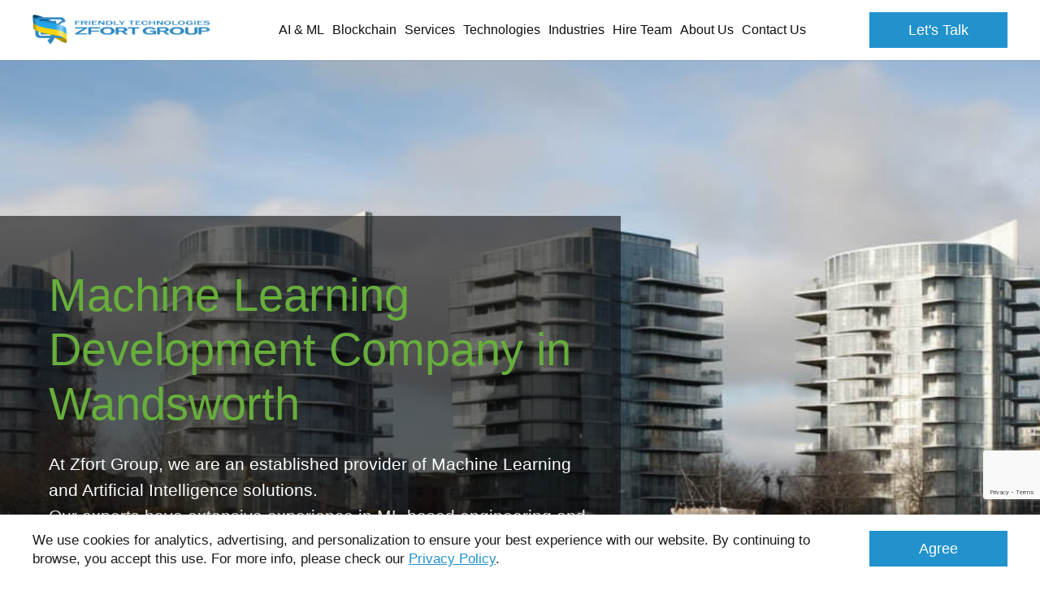

--- FILE ---
content_type: text/html; charset=UTF-8
request_url: https://www.zfort.com/machine-learning/machine-learning-development-company-in-Wandsworth
body_size: 31391
content:
<!DOCTYPE html><html lang="en"><head><script type="text/javascript">
    window.dataLayer = window.dataLayer || [];
    </script><!-- Google Tag Manager  --><script>(function(w,d,s,l,i){w[l]=w[l]||[];w[l].push({'gtm.start':
        new Date().getTime(),event:'gtm.js'});var f=d.getElementsByTagName(s)[0],
        j=d.createElement(s),dl=l!='dataLayer'?'&l='+l:'';j.async=true;j.src=
        'https://www.googletagmanager.com/gtm.js?id='+i+dl;f.parentNode.insertBefore(j,f);
    })(window,document,'script','dataLayer','GTM-N57KCL');</script><!-- End Google Tag Manager --><meta charset="UTF-8"><meta name="viewport" content="width=device-width, initial-scale=1"><title>    Machine Learning Development Company in Wandsworth
</title><meta name="description"
              content="    Zfort, based in Wandsworth, is an AI and ML specialist providing tailored solutions to companies of all sizes. With deep industry knowledge, they serve clients in healthcare, finance, retail and manufacturing.
"><meta name="keywords" content=""><link rel="canonical" href="https://www.zfort.com/machine-learning/machine-learning-development-company-in-Wandsworth" /><meta name="facebook-domain-verification" content="mnzsnhva77mxw1gyor2x9dl8xz3546"/><link rel="canonical" href="https://www.zfort.com/machine-learning/machine-learning-development-company-in-Wandsworth"/><script src="https://www.google.com/recaptcha/api.js?render=6Ld2ofolAAAAAJfwKWJYSslFi5R8b7KbaHAB5s2j"></script><style>
            .pop-up-section {
                display: none;
            }

            .pop-up-section .container {
                padding: 0
            }

            .pop-up-section .pop-up-block {
                display: flex;
                align-items: center
            }

            @media (max-width: 1279px) {
                .pop-up-section .pop-up-block {
                    flex-wrap: wrap
                }
            }

            .pop-up-section .pop-up-block--image-block {
                max-width: 40%;
                width: 100%;
                position: relative;
                overflow: hidden;
                pointer-events: none;
                margin-right: 40px
            }

            @media (max-width: 1279px) {
                .pop-up-section .pop-up-block--image-block {
                    max-width: 100%;
                    margin: 0 0 20px
                }
            }

            .pop-up-section .pop-up-block--image-block:before {
                content: "";
                width: 100%;
                height: 200%;
                position: absolute;
                top: 50%;
                right: -50px;
                transform: translateY(-50%);
                border-radius: 50%;
                border-right: 50px solid #fff
            }

            @media (max-width: 1279px) {
                .pop-up-section .pop-up-block--image-block:before {
                    width: 200%;
                    height: 100%;
                    top: auto;
                    right: 50%;
                    bottom: -50px;
                    transform: translateX(50%);
                    border-bottom: 50px solid #fff;
                    border-right: 0
                }
            }

            .pop-up-section .pop-up-block--image-block img {
                display: block;
                margin: 0 auto;
                width: 100%;
            }

            .pop-up-section .pop-up-block--content {
                padding: 0 10px
            }

            .pop-up-section .pop-up-block--content__title {
                font-family: Lucida Bright Demibold, sans-serif;
                font-size: 24px;
                text-align: center;
                color: #3b3b3b;
                margin-bottom: 20px
            }

            .pop-up-section .pop-up-block--content__desc {
                font-family: Lucida Bright, sans-serif;
                color: #3b3b3b;
                font-size: 18px;
                text-align: center;
                max-width: 300px;
                margin: 0 auto 20px
            }

            .pop-up-section .pop-up-block--content form {
                max-width: 300px;
                margin: 0 auto
            }

            .pop-up-section .pop-up-block--content form input {
                color: #595959;
                border: 2px solid #595959;
                border-radius: 10px;
                height: 44px
            }

            .pop-up-section .pop-up-block--content form button {
                background: #ef553c;
                border: 2px solid #595959;
                border-radius: 10px;
                width: 100%
            }

            .pop-up-section .pop-up-block-field .js-form-errors li {
                margin: 0 0 .5em
            }

            .pop-up-section.form-banner {
                align-items: center;
                display: flex;
                min-height: calc(100vh - 74px)
            }

            @media (max-width: 1023px) {
                .pop-up-section.form-banner {
                    padding: 50px 0
                }
            }

            @media (max-width: 1279px) {
                .pop-up-section.form-banner .pop-up-block {
                    flex-wrap: nowrap
                }
            }

            @media (max-width: 1023px) {
                .pop-up-section.form-banner .pop-up-block {
                    flex-wrap: wrap;
                    justify-content: center
                }
            }

            .pop-up-section.form-banner .pop-up-block--image-block {
                max-width: 50%;
                margin: 0 20px;
                -webkit-animation: moveImg 4s linear 0s infinite alternate;
                animation: moveImg 4s linear 0s infinite alternate
            }

            .pop-up-section.form-banner .pop-up-block--image-block .img {
                width: auto;
                height: 100%;
                margin: 0 auto;
                max-width: 735px
            }

            @media (max-width: 1023px) {
                .pop-up-section.form-banner .pop-up-block--image-block {
                    max-width: 100%;
                    margin-bottom: 30px
                }
            }

            .pop-up-section.form-banner .pop-up-block--image-block:before {
                display: none
            }

            .pop-up-section.form-banner .pop-up-block--content {
                max-width: 50%;
                width: 100%
            }

            @media (max-width: 1023px) {
                .pop-up-section.form-banner .pop-up-block--content {
                    max-width: 100%
                }
            }

            @-webkit-keyframes moveImg {
                0% {
                    transform: translateY(-20px)
                }

                to {
                    transform: translateY(20px)
                }
            }

            @keyframes moveImg {
                0% {
                    transform: translateY(-20px)
                }

                to {
                    transform: translateY(20px)
                }
            }

            #pop-upModal .pop-upModal-active {
                display: none
            }

            #pop-upModal .modal-dialog {
                text-align: right;
                margin: 50px 0
            }

            @media (max-width: 1279px) {
                #pop-upModal .modal-dialog {
                    width: 300px
                }
            }

            #pop-upModal .close {
                color: #fff;
                margin-bottom: 10px
            }

            #pop-upModal #pop-up-section-ukr .pop-up-block--image-wrap {
                max-width: 50%;
                width: 100%;
            }

            #pop-upModal #pop-up-section-ukr .pop-up-block--image-wrap img {
                width: 100%;
                display: block;
            }

            #pop-upModal #pop-up-section-ukr .pop-up-block--content {
                padding: 0 20px 0 50px;
                max-width: 50%;
                width: 100%;
                text-align: left;
            }

            #pop-upModal #pop-up-section-ukr .pop-up-block--content .pop-up-block--content__title {
                text-align: left;
                font-family: Arial;
                font-weight: bold;
                font-size: 34px;
                color: #333;
            }

            #pop-upModal #pop-up-section-ukr .pop-up-block--content .pop-up-block--content__btn {
                display: inline-flex;
                align-items: center;
                justify-content: center;
                cursor: pointer;
                padding: 10px 20px;
                background: #29ABE2;
                color: #fff;
                font-size: 30px;
                font-weight: bold;
                margin: 0 0 20px;
                border: 3px solid #ffff33;
            }

            #pop-upModal #pop-up-section-ukr .pop-up-block--content .pop-up-block--content__text {
                font-size: 20px;
                margin: 0;
                font-family: Arial;
                color: #333;
            }

            @media (max-width: 1279px) {
                #pop-upModal #pop-up-section-ukr .pop-up-block--image-wrap {
                    max-width: 100%;
                }

                #pop-upModal #pop-up-section-ukr .pop-up-block--content {
                    max-width: 100%;
                    padding: 20px;
                }

                #pop-upModal #pop-up-section-ukr .pop-up-block--content .pop-up-block--content__title {
                    font-size: 24px;
                }

                #pop-upModal #pop-up-section-ukr .pop-up-block--content .pop-up-block--content__btn {
                    font-size: 18px;
                }

                #pop-upModal #pop-up-section-ukr .pop-up-block--content .pop-up-block--content__text {
                    font-size: 16px;
                }
            }

        </style><link href="/build/css/header.b2f182f4.css" type="text/css" rel="stylesheet"/><link href="/build/css/main.25f1fe23.css" type="text/css" rel="stylesheet"/><link href="https://fonts.googleapis.com/css?family=Source+Sans+Pro:300,400,400i,600,600i,700&display=swap"
                  rel="preconnect" as="font"><link href="/build/css/icomoon.3772dcd5.css" type="text/css" rel="stylesheet"/><link href="/build/css/page-mobile-app.5f27ac38.css" type="text/css" rel="stylesheet" /><link rel="shortcut icon" href="/favicon.ico" type="image/x-icon"><link data-react-helmet="true" rel="alternate" href="https://www.zfort.com/rss" type="application/rss+xml"/><script type="application/ld+json">
    { "@context": "https://schema.org",
        "@type": "Organization",
        "name": "Zfort Group",
        "legalName" : "Zfort Group",
        "url": "https://www.zfort.com",
        "logo": "https://www.zfort.com/images/logo.png",
        "foundingDate": "2000",

        "address": {
            "@type": "PostalAddress",
            "streetAddress": "Buchmy St, 1-B",
            "addressLocality": "Kharkiv",
            "addressRegion": "Kharkiv Oblast",
            "postalCode": "61000",
            "addressCountry": "Ukraine"
        },


        "contactPoint": [
            {
                "@type": "ContactPoint",
                "contactType": "sales",
                "telephone": "+1 202 9602900",
                "email": ["contact@zfort.com", "hello@zfort.com"],
                "areaServed": ["US","CA","DK","DE"],
                "availableLanguage": "English"
            }
        ],

        "sameAs": [
            "https://twitter.com/zfort",
            "https://www.facebook.com/zfortgroup/",
            "https://www.youtube.com/channel/UCcttND4z9K7WVYRtp_389gQ/featured",
            "https://www.linkedin.com/company/zfort-group/",
            "https://www.behance.net/zfort",
            "https://www.goodfirms.co/company/zfort-group",
            "https://clutch.co/profile/zfort-group"
        ]
    }
</script><script type="application/ld+json">
    {
      "@context": "https://schema.org",
      "@type": "BreadcrumbList",
      "itemListElement": [
              {
            "@type": "ListItem",
            "position": 1,
            "name": "Zfort Group",
            "item": "https://www.zfort.com/"
        },
              {
            "@type": "ListItem",
            "position": 2,
            "name": "Page",
            "item": "https://www.zfort.com/services/machine-learning-development-company-in-Wandsworth"
        }
          ]
    }
</script><script type="application/ld+json">
            {
                "@context": "https://schema.org",
                "@type": "Organization",
                "name": "Customers Review",
                "aggregateRating": {
                    "@type": "AggregateRating",
                    "ratingValue": "4.8",
                    "bestRating": "5",
                    "worstRating": "1",
                    "reviewCount": "112"
                }
            }
        </script></head><body class="mobile-page" data-country="US"><!-- Google Tag Manager (noscript) --><noscript><iframe src="https://www.googletagmanager.com/ns.html?id=GTM-N57KCL"
                  height="0" width="0" style="display:none;visibility:hidden"></iframe></noscript><!-- End Google Tag Manager (noscript) --><svg style="display:none;" xmlns="http://www.w3.org/2000/svg" viewBox="0 0 364 64" width="364" height="64"><symbol id="logo" viewBox="0 0 364 64"><path id="XMLID_376_" fill="currentColor" class="st0"
                  d="M87.7,15.1l6.8,0v-1l-6.8,0l0-2.5l8.3,0v-1l-10.6,0v8.6l2.3,0V15.1z M161.5,14.8    c0-2.1-1.6-4.2-6.1-4.2l-5.3,0v8.6l5.4,0C159.7,19.1,161.5,16.9,161.5,14.8z M152.3,18.1l0-6.5c0,0,0.6,0,3,0    c2.4,0,3.9,1.6,3.9,3.2c0,1.6-1.5,3.4-3.9,3.4C152.9,18.2,152.3,18.1,152.3,18.1z M136.4,19.1l-0.1-7.1l6.4,7.1h2.9v-8.5l-2.3,0    l0,6.7l-6.1-6.7l-3,0l0,8.5L136.4,19.1z M116.5,10.6l-2.2,0l0,8.6l2.3,0L116.5,10.6z M199.5,11.6l0,7.6h2.3v-7.6l3.8,0l0-1l-9.9,0    l0,1H199.5z M331.8,10.6h-2.3v8.6h2.3V10.6z M174.4,19.1l0-1h-6.9l0-7.6l-2.3,0l0,8.6H174.4z M357,17.8c-0.5,0.2-1.3,0.3-2.3,0.3    c-2.1,0-3.4-0.4-3.8-1.2l-2.5,0.3c0.4,0.7,1.1,1.2,2.2,1.5c1.1,0.3,2.5,0.5,4,0.5c1.8,0,3.1-0.2,4.2-0.7c1.1-0.5,1.8-1.1,1.8-1.9    c0-0.5-0.5-0.9-1-1.4c-0.5-0.4-1.4-0.7-2.9-0.9l-2.6-0.4c-1.5-0.2-2.2-0.6-2.2-1.1c0-0.3,0.2-0.7,0.7-0.9c0.5-0.2,1.2-0.3,2-0.3    c1.5,0,2.5,0.3,2.9,0.9l2.4-0.3c-0.3-0.5-0.9-0.9-1.9-1.2c-1-0.3-2.2-0.5-3.5-0.5c-1.6,0-2.9,0.3-3.9,0.7c-1,0.4-1.5,1.1-1.5,1.9    c0,0.4,0.1,0.7,0.4,1c0.3,0.3,0.7,0.6,1.1,0.7c0.5,0.2,1.2,0.3,2.2,0.5l2.9,0.4c0.8,0.1,1.2,0.3,1.4,0.5c0.3,0.2,0.4,0.4,0.4,0.7    C357.7,17.3,357.6,17.6,357,17.8z M314.5,17.7c1.1,0.8,2.9,1.5,5.2,1.5c2,0,4.5-0.6,5.2-1.7l0.1-0.3l0,1.5h1.5v-4.5h-6l0,1l3,0    l0,0.5c0,0.8,0.1,1.4-0.6,1.8c-0.6,0.3-1.3,0.7-2.1,0.7c-0.4,0-0.8,0.1-1.2,0.1c-2.4,0-4.4-1.7-4.4-3.4c0-1.8,1.9-3.1,4.3-3.1    c0.9,0,1.6,0,2.2,0.1c1.1,0.2,1.8,0.7,2.2,1.4l2.5-0.2c-0.3-0.7-1-1.2-2.1-1.7c-1.1-0.5-2.5-0.6-4.2-0.6c-2.3,0-4.1,0.3-5.4,1.1    c-1.3,0.8-1.9,1.8-1.9,3C312.8,15.8,313.3,16.8,314.5,17.7z M179.7,19.1h2.3l0-3.3l5.5-5.3h-2.9l-3.7,4l-3.8-4.1l-2.8,0l5.5,5.2    V19.1z M275,19.2h1c4.3,0,6.4-2.3,6.4-4.4c0-2.1-2-4.1-6.5-4.1H275c-4.5,0-6.4,2-6.4,4.1C268.6,16.8,270.7,19.2,275,19.2z     M275,11.6h0.9c2.4,0,4.2,1.5,4.2,3.1c0,1.6-1.6,3.4-3.9,3.4H275c-2.4,0-4-1.8-4-3.4C270.9,13.1,272.6,11.6,275,11.6z M240.5,15.1    l6.8,0v4h2.3v-8.6h-2.3v3.5h-6.9v-3.5h-2.3v8.6l2.3,0V15.1z M351.9,24.7c-7.2,0-13.2,0-13.2,0l-0.1,15.7h5.3v-6c0,0,0.8,0,8,0    c7.2,0,8.8-3.2,8.8-4.8C360.7,27.9,359.1,24.7,351.9,24.7z M351.9,31.7h-8v-4.5h8c0,0,3.2,0.2,3.2,2.3    C355.1,31.7,351.9,31.7,351.9,31.7z M210.9,15.1h6.1v-1h-6.1v-2.5l8.3,0l0-1h-10.6l0,8.6l10.7,0v-1l-8.4,0L210.9,15.1z     M238.3,34.2l7.2,0.1c0,1-0.5,1.9-2,2.7c-1.2,0.7-3.4,0.8-5.4,0.8c-5.1,0-8.3-1.7-8.3-5.5c0-1.8,0.9-3.1,2.3-4    c1.4-0.9,3.8-1.2,6.1-1.2c3.1,0,5.6,0.4,6.8,1.9l6.1,0c-0.6-1.4-2-2.5-4.2-3.4c-2.2-0.9-5.1-1.3-8.5-1.3c-4.6,0-8.2,0.7-10.8,2.3    c-2.6,1.6-3.9,3.5-3.9,5.9c0,2.2,1.2,4.1,3.5,5.8c2.3,1.7,5.8,2.1,10.5,2.1c0.2,0,0.4,0,0.6,0c4.6,0,6.7-0.4,9-1.6v1.5l3.9,0v-8.6    h-13L238.3,34.2z M228.7,19.2c3,0,4.9-1,5.8-2.3l-2.3-0.3c-0.7,0.9-1.9,1.6-3.4,1.6h-0.8c-2.4,0-4.1-1.7-4.1-3.3    c0-1.6,1.7-3.2,4.1-3.2h0.8c1.5,0,2.8,0.7,3.4,1.6l2.4-0.3c-0.9-1.3-2.7-2.3-5.8-2.3h-0.8c-4.5,0-6.4,2.1-6.4,4.3    c0,2.1,2.1,4.3,6.4,4.3H228.7z M255.7,12.1l6.9,7.1h3v-8.6h-2.3v6.9l-6.9-6.9h-3v8.6h2.3L255.7,12.1z M277.1,29.5    c0-1.6-1.1-4.9-8.3-4.9c-7.2,0-13.1,0-13.1,0v15.7h5.3l0.1-6.1c0,0,0.3,0,5.1,0l6.6,6.1h6.4l-6.9-6.3    C276.6,33.3,277.1,30.8,277.1,29.5z M268.8,31.7h-7.7v-4.5h7.7c0,0,3,0.3,3,2.4C271.8,31.7,268.8,31.7,268.8,31.7z M346.3,18.1    h-8.4v-3h6.1v-1h-6.1v-2.5h8.4v-1h-10.7v8.6h10.7V18.1z M329.5,24.7l0,10.2c0,1.3-1.3,2.2-2.6,2.6c-1.2,0.4-2.6,0.3-4.2,0.3    c0,0,0,0.1,0,0.1l-0.1,0.1c0,0,0-0.1,0-0.1c-1.6,0-3.2,0.1-4.4-0.3c-1.2-0.4-2.4-1.3-2.4-2.6l0-10.2h-5.4l0,10.6    c0,1.2,0.3,2.2,1.1,3c0.8,0.8,2,1.4,3.8,1.8c1.7,0.4,3.9,0.8,6.6,0.8c0.3,0,0.8,0,1.5,0v-0.1c2.7,0,4.8-0.3,6.6-0.7    c1.8-0.4,3-1.1,3.8-1.8c0.8-0.8,1.1-1.8,1.1-3l0-10.6H329.5z M85.4,27.2h17.3L85.3,37.6v2.7h24.5v-2.5H92.3l17.5-10.3v-2.8H85.4    V27.2z M110.5,12.9c0-1.7-3-2.3-5.4-2.3l0,0l-6,0v8.6l2.3,0v-4h3.7l3.2,4l2.3,0l-3.2-3.9C108.3,15.2,110.5,14.4,110.5,12.9z     M105.1,14.1h-2.3l-1.4,0l0-2.5h3.8c0,0,3.1,0.1,3.1,1.3C108.3,14.1,105.1,14.1,105.1,14.1z M65.6,12.7L65.6,12.7L65.6,12.7    c-0.1-4.8-4-9.7-8.8-9.7H11.4c-4.9,0-8.8,4-8.8,8.9v26.9c0,4.9,4,9.1,8.9,9.1l21.9,0c-3.3,4.5-5.5,5.4-5.5,5.4l5.8,8.2    c0,0,3.9-2.8,8.1-11.9c0.3-0.6,0.5-1,0.8-1.7h14.2c4.9,0,8.8-4.1,8.8-9V27.7H49.1c1.2-3,2.5-6.1,3.9-8.1    C57.4,12.9,65.6,12.7,65.6,12.7z M58.5,33.8l0,5c0,2.6-1.9,4.6-4.4,4.6l-10.4,0c1.1-3,2.1-6.3,3.2-9.6H58.5z M47.9,19.2    c-2.6,3.5-5,9.2-7.4,14.6H28.8c7.8-11.7,17.7-17.2,17.7-17.2v-6H13.7l0,6h20.6c-4,7.1-20.6,17.8-20.6,17.8l0,5.8h23.7    c-0.6,1.3-1.5,3-1.7,3.2h0c0,0,0,0,0,0H14c-2.6,0-4.4-2-4.4-4.6V11.9c0-2.6,2-4.8,4.5-4.8h40.1c2.2,0,4,1.8,4.5,3.9    C57.9,11.2,52.3,13.3,47.9,19.2z M194.1,27.2h8.4v13h5.3v-13h8.4v-2.5h-22L194.1,27.2z M114.2,40.4l5.4-0.1l0-6h16v-2.5h-16v-4.5    h18.2v-2.5h-23.6V40.4z M192,29.6c0-1.6-1.4-4.9-8.6-4.9c-7.2,0-13.6,0-13.6,0v15.5h5.4v-6c0,0,0.8,0,5.6,0l6.6,6.1h6.4l-6.9-6.3    C191.1,33.3,192,30.9,192,29.6z M183.4,31.7h-8.2v-4.5h8.2c0,0,3.2,0.3,3.2,2.4C186.6,31.7,183.4,31.7,183.4,31.7z M152.9,24.7    c-7.2,0-13.6,2.9-13.6,8.2c0,5.3,6.4,8,13.6,8c7.2,0,14-2.7,14-8C166.9,27.6,160.1,24.7,152.9,24.7z M152.9,38.4    c-4,0-7.5-1.3-7.5-5.5c0-4.3,3.5-5.7,7.5-5.7c4,0,7.8,1.4,7.8,5.7C160.7,37.1,156.9,38.4,152.9,38.4z M294.5,18.1h-6.9l0-7.6    l-2.3,0l0,8.6h9.2L294.5,18.1z M304.1,10.6h-0.9c-4.5,0-6.4,2-6.4,4.1c0,2.1,2.1,4.4,6.4,4.4h1c4.3,0,6.4-2.3,6.4-4.4    C310.6,12.6,308.6,10.6,304.1,10.6z M304.3,18.1h-1.2c-2.4,0-4-1.8-4-3.4c0-1.6,1.6-3.1,4-3.1h0.9c2.4,0,4.2,1.5,4.2,3.1    C308.3,16.3,306.7,18.1,304.3,18.1z M131,18.2l-8.4,0l0-3h6.1v-1h-6.1v-2.5l8.3,0l0-1h-10.6l0,8.6l10.7,0V18.2z M293.6,24.7    c-7.2,0-13.6,2.8-13.6,8.2c0,5.3,6.4,8,13.6,8c7.2,0,14-2.6,14-8C307.6,27.6,300.8,24.7,293.6,24.7z M293.6,38.3    c-4,0-7.5-1.2-7.5-5.5c0-4.3,3.5-5.6,7.5-5.6c4,0,7.8,1.4,7.8,5.6C301.4,37.1,297.6,38.3,293.6,38.3z"></path></symbol><symbol id="logo-sm" viewBox="0 0 50.4 46"><path fill="currentColor" d="M36.1,13.2c-2.1,2.6-4,6.9-5.9,11h-9.4c6.2-8.8,14.2-13,14.2-13V6.6H9v4.8h16.2C22,16.8,9,24.7,9,24.7L9,29
                    h18.8c-0.5,1-1.2,2.2-1.3,2.4H9.3c-2,0-3.7-1.6-3.7-3.5V7.7c0-1.9,1.6-3.5,3.7-3.5h31.8c1.8,0,3.2,1.2,3.6,2.7
                    C44,7.2,39.6,8.7,36.1,13.2L36.1,13.2z M44.7,24.2v3.7c0,1.9-1.6,3.5-3.7,3.5h-8.2c0.9-2.3,1.7-4.7,2.6-7.2H44.7z M50.2,8.3
                    L50.2,8.3L50.2,8.3C50.1,4.7,47,1,43.2,1h-36c-3.9,0-7,3-7,6.7V28c0,3.7,3.1,6.7,7,6.7h17.5c-2.6,3.4-4.4,4.2-4.4,4.2l4.6,6.2
                    c0,0,3.1-2.1,6.4-9c0.2-0.4,0.4-0.9,0.6-1.4h11.3c3.9,0,7-2.9,7-6.6v-8.6h-13c0.9-2.3,1.9-4.4,3-5.9C43.7,8.5,50.2,8.3,50.2,8.3
                    L50.2,8.3z"/></symbol><symbol id="logo-new" viewBox="0 0 194 36"><g fill="currentColor"><path d="M34.7,0H5.9C2.8,0,0.3,2.4,0.3,5.5v16.6c0,3,2.5,5.5,5.6,5.5h14c-2.1,2.8-3.5,3.4-3.5,3.4l3.7,5c0,0,2.5-1.7,5.1-7.3
                        c0.2-0.4,0.3-0.7,0.5-1.1h9c3.1,0,5.6-2.4,5.6-5.4v-7H29.9c0.7-1.9,1.5-3.6,2.4-4.8c2.8-4.1,8-4.2,8-4.2l0,0h0
                        C40.2,3,37.7,0,34.7,0z M35.9,19V22c0,1.6-1.3,2.9-2.9,2.9l-6.6,0c0.7-1.9,1.4-3.9,2.1-5.9H35.9z M29,10c-1.6,2.1-3.2,5.7-4.7,9
                        h-7.5c4.9-7.2,11.3-10.6,11.3-10.6V4.6H7.4v3.9h12.9C17.8,12.9,7.4,19.4,7.4,19.4l0,3.5h15c-0.4,0.8-1,1.8-1.1,2H7.6
                        c-1.6,0-2.9-1.3-2.9-2.9V5.5c0-1.6,1.3-2.9,2.9-2.9l25.5,0c1.4,0,2.6,1,2.9,2.2C35.4,5,31.9,6.3,29,10z"/><g><path d="M79.3,18.3c0,1.5,0.7,2.7,2,3.7c1.3,1,3.1,1.5,5.5,1.5c2.3,0,4.1-0.5,5.5-1.4c1.4-0.9,2.1-2.2,2.1-3.7
                            c0-1.5-0.7-2.7-2-3.6c-1.3-1-3.1-1.5-5.4-1.5c-2.3,0-4.1,0.5-5.5,1.5C80,15.6,79.3,16.8,79.3,18.3z M86.8,15
                            c1.4,0,2.4,0.3,3.1,0.9c0.7,0.6,1,1.4,1,2.4c0,1.3-0.4,2.1-1.2,2.6c-0.8,0.5-1.8,0.7-2.9,0.7c-1.3,0-2.3-0.3-3-0.8
                            c-0.7-0.6-1-1.4-1-2.5C82.7,16.2,84.1,15,86.8,15z"/><path d="M91.1,9.3c0.7-0.5,1.1-1.2,1.1-1.9c0-0.8-0.3-1.4-1-2c-0.7-0.5-1.6-0.8-2.8-0.8h-2.9v5.5l2.6,0
                            C89.4,10.1,90.4,9.8,91.1,9.3z M86.8,5.3h1.5c0.7,0,1.2,0.2,1.6,0.6c0.4,0.4,0.6,0.9,0.6,1.4c0,0.7-0.2,1.2-0.7,1.5
                            c-0.5,0.3-1,0.5-1.7,0.5h-1.3V5.3z"/><path d="M107.4,16.6c0-0.8-0.5-1.8-1.5-2.4c-1-0.5-2.4-0.8-4.4-0.8h-6.2v9.7h3v-3.6h3.1l3.4,3.6h3.3l-3.7-3.8
                            C106.4,18.9,107.4,17.8,107.4,16.6z M103.2,17.7c-0.4,0.2-0.9,0.3-1.8,0.3h-3.1v-3h3.3c0.7,0,1.3,0.1,1.7,0.4
                            c0.6,0.4,0.6,0.9,0.6,1.2C104,16.9,103.7,17.4,103.2,17.7z"/><polygon points="93.5,4.6 93.5,10.1 98.8,10.1 98.8,9.4 94.8,9.4 94.8,4.6        "/><polygon points="76.1,5.3 76.1,4.6 70.8,4.6 70.8,10.1 76.1,10.1 76.1,9.4 72.1,9.4 72.1,7.5 75.2,7.5 75.2,6.8 72.1,6.8
                            72.1,5.3        "/><polygon
                            points="58.7,5.3 58.7,4.6 53.4,4.6 53.4,10.1 54.7,10.1 54.7,7.5 57.8,7.5 57.8,6.8 54.7,6.8 54.7,5.3        "/><polygon
                            points="53.4,15 62,15 53.4,21.8 53.4,23.1 65.9,23.1 65.9,21.6 57.2,21.6 65.9,14.8 65.9,13.4 53.4,13.4      "/><rect x="67.6" y="4.6" width="1.3" height="5.5"/><path d="M66.2,6.1c0-0.4-0.2-0.8-0.7-1.1c-0.5-0.3-1.2-0.4-2.2-0.4h-3.6v5.5H61V7.5H63l1.5,2.5h1.6l-1.6-2.6
                            C65.6,7.3,66.2,6.8,66.2,6.1z M64.2,6.6C64,6.7,63.6,6.8,63,6.8H61V5.3h2.2c0.5,0,0.8,0.1,1.1,0.2c0.3,0.1,0.4,0.3,0.4,0.5
                            C64.6,6.3,64.5,6.5,64.2,6.6z"/><polygon
                            points="112.3,10.1 112.3,5.3 114.5,5.3 114.5,4.6 108.7,4.6 108.7,5.3 111,5.3 111,10.1      "/><polygon
                            points="67,23.1 70,23.1 70,19.5 78.1,19.5 78.1,18 70,18 70,15 79.2,15 79.2,13.4 67,13.4        "/><polygon points="121.2,5.3 121.2,4.6 115.9,4.6 115.9,10.1 121.2,10.1 121.2,9.4 117.2,9.4 117.2,7.5 120.3,7.5 120.3,6.8
                            117.2,6.8 117.2,5.3         "/><polygon
                            points="142.6,8.4 139.4,4.6 137.7,4.6 137.7,10.1 139,10.1 139,6.1 142.5,10.1 143.9,10.1 143.9,4.6 142.6,4.6        "/><path d="M170.2,5.8c0.4-0.3,0.9-0.5,1.5-0.5c0.9,0,1.5,0.3,1.8,1l1.3-0.2c-0.1-0.5-0.5-0.9-1-1.2c-0.5-0.3-1.2-0.5-2.1-0.5
                            c-1.1,0-2,0.3-2.7,0.8c-0.6,0.5-0.9,1.2-0.9,2c0,0.7,0.3,1.4,0.8,2c0.6,0.6,1.4,0.9,2.6,0.9c1,0,2.2-0.3,2.6-1l0,0.9h0.7V7.2h-3.1
                            v0.7l1.8,0c0,0.5-0.2,0.9-0.5,1.1c-0.3,0.2-0.8,0.3-1.3,0.3c-1.3,0-2-0.7-2-2.1C169.6,6.6,169.8,6.1,170.2,5.8z"/><path d="M151.5,5.3c-0.6-0.5-1.5-0.8-2.6-0.8c-1.1,0-2,0.3-2.6,0.8c-0.7,0.5-1,1.2-1,2c0,0.8,0.3,1.5,0.9,2
                            c0.6,0.5,1.5,0.8,2.6,0.8c1.1,0,2-0.3,2.6-0.8c0.7-0.5,1-1.2,1-2C152.4,6.5,152.1,5.9,151.5,5.3z M150.2,8.9
                            c-0.4,0.3-0.8,0.4-1.4,0.4c-0.6,0-1.1-0.2-1.4-0.5c-0.3-0.3-0.5-0.8-0.5-1.5c0-1.4,0.7-2,2-2c0.7,0,1.2,0.2,1.5,0.5
                            c0.3,0.4,0.5,0.9,0.5,1.5C150.8,8.1,150.6,8.7,150.2,8.9z"/><path d="M138,13.5v9.7h2.9v-3.6h3.1l3.4,3.6h3.3l-3.7-3.8c2-0.5,3-1.5,3-2.7l0,0c0-0.8-0.5-1.8-1.5-2.4c-1-0.5-2.4-0.8-4.4-0.8
                            H138z M146.4,15.3c0.6,0.4,0.6,0.9,0.6,1.2c0,0.4-0.2,0.8-0.8,1.1c-0.4,0.2-0.9,0.3-1.8,0.3H141v-3h3.7
                            C145.4,15,146,15.1,146.4,15.3z"/><path d="M167.1,20c0,0.7,0.2,1.4,0.6,1.8c0.4,0.5,1,0.9,1.9,1.1c0.9,0.3,2,0.4,3.3,0.4c0.1,0,0.4,0,0.8,0c1.4,0,2.4-0.1,3.3-0.4
                            c0.9-0.3,1.5-0.7,1.9-1.1c0.4-0.5,0.7-1.1,0.7-1.8v-6.6h-2.9v6.1c0,0.8-0.6,1.4-1.2,1.6c-0.6,0.3-1.3,0.4-2.1,0.4v0h0v0
                            c-0.8,0-1.6-0.1-2.2-0.4c-0.6-0.3-1.1-0.8-1.1-1.6v-6.1h-2.9V20z"/><polygon
                            points="107.9,15 112.3,15 112.3,23.1 115.2,23.1 115.2,15 119.6,15 119.6,13.4 107.9,13.4        "/><rect x="176.5" y="4.6" width="1.3" height="5.5"/><path d="M180.7,23.1h2.9v-3.6h3.3c1.6,0,2.9-0.4,3.9-0.9c1-0.5,1.5-1.3,1.5-2.1c0-0.8-0.5-1.4-1.4-2s-2.4-1-4.4-1h-5.9V23.1z
                             M187,15c0.7,0,1.3,0.1,1.7,0.3c0.5,0.3,0.6,0.8,0.6,1.1c0,0.4-0.3,1-0.7,1.2c-0.4,0.2-0.9,0.3-1.8,0.3h-3.2l0-3H187z"/><polygon points="179.6,10.1 184.9,10.1 184.9,9.4 180.9,9.4 180.9,7.5 184,7.5 184,6.8 180.9,6.8 180.9,5.3 184.9,5.3 184.9,4.6
                            179.6,4.6       "/><path d="M192,7.5c-0.3-0.3-0.9-0.5-1.7-0.6l-1.4-0.2c-0.8-0.1-1.2-0.3-1.2-0.7c0-0.2,0.1-0.4,0.4-0.5c0.2-0.1,0.6-0.2,1.1-0.2
                            c0.8,0,1.3,0.2,1.6,0.6l1.4-0.2c-0.2-0.4-0.5-0.7-1.1-0.9c-0.6-0.2-1.2-0.3-1.9-0.3c-0.9,0-1.6,0.1-2.1,0.4
                            c-0.6,0.3-0.8,0.7-0.8,1.2c0,0.2,0.1,0.5,0.2,0.7c0.2,0.2,0.4,0.4,0.6,0.5c0.3,0.1,0.7,0.2,1.2,0.3l1.6,0.3
                            c0.4,0.1,0.7,0.2,0.8,0.3c0.1,0.1,0.2,0.3,0.2,0.4c0,0.2-0.1,0.4-0.4,0.5c-0.3,0.1-0.7,0.2-1.2,0.2c-1.2,0-1.9-0.3-2-0.8l-1.5,0.2
                            c0.2,0.5,0.6,0.8,1.3,1.1c0.6,0.2,1.4,0.3,2.2,0.3c1,0,1.8-0.2,2.4-0.5c0.6-0.3,0.9-0.7,0.9-1.3C192.5,8.1,192.3,7.8,192,7.5z"/><polygon
                            points="82.4,8.4 79.2,4.6 77.4,4.6 77.4,10.1 78.8,10.1 78.8,6.1 82.2,10.1 83.7,10.1 83.7,4.6 82.4,4.6      "/><path d="M125.3,5.3c0.9,0,1.5,0.4,1.8,1.3l1.4-0.1c-0.1-0.6-0.5-1.1-1.1-1.4c-0.6-0.3-1.3-0.5-2.1-0.5c-1.1,0-1.9,0.3-2.5,0.8
                            c-0.6,0.5-0.9,1.2-0.9,2c0,0.5,0.1,1,0.4,1.4c0.3,0.4,0.6,0.8,1.1,1c0.5,0.3,1.1,0.4,1.9,0.4c0.9,0,1.7-0.2,2.2-0.5
                            c0.6-0.4,0.9-0.8,1-1.4L127,8.2c0,0.3-0.2,0.6-0.5,0.8c-0.3,0.2-0.7,0.3-1.2,0.3c-0.6,0-1-0.2-1.4-0.5c-0.3-0.3-0.5-0.9-0.5-1.5
                            c0-0.7,0.2-1.2,0.5-1.5C124.2,5.5,124.7,5.3,125.3,5.3z"/><polygon
                            points="101.7,7 99.8,4.6 98.2,4.6 101.1,7.8 101.1,10.1 102.4,10.1 102.4,7.8 105.1,4.6 103.9,4.6        "/><polygon points="129.7,4.6 129.7,10.1 131,10.1 131,7.5 134.6,7.5 134.6,10.1 135.9,10.1 135.9,4.6 134.6,4.6 134.6,6.8 131,6.8
                            131,4.6         "/><path d="M151,18.3c0,1.4,0.7,2.7,2,3.6c1.3,1,3.1,1.5,5.5,1.5c2.3,0,4.1-0.5,5.5-1.4c1.4-0.9,2.1-2.2,2.1-3.7c0-1.5-0.7-2.7-2-3.6
                            c-1.3-1-3.1-1.5-5.4-1.5c-2.3,0-4.1,0.5-5.5,1.5C151.6,15.7,151,16.9,151,18.3z M158.5,15.1c1.4,0,2.4,0.3,3.1,0.9
                            c0.7,0.6,1,1.4,1,2.4c0,1.3-0.4,2.1-1.2,2.6c-0.8,0.5-1.8,0.7-2.9,0.7c-1.3,0-2.3-0.3-3-0.8c-0.7-0.6-1-1.4-1-2.4
                            C154.4,16.2,155.7,15.1,158.5,15.1z"/><path d="M163.1,10.2c1.1,0,2-0.3,2.6-0.8c0.7-0.5,1-1.2,1-2c0-0.8-0.3-1.5-1-2c-0.6-0.5-1.5-0.8-2.6-0.8c-1.1,0-2,0.3-2.6,0.8
                            c-0.7,0.5-1,1.2-1,2c0,0.8,0.3,1.5,0.9,2C161.1,9.9,161.9,10.2,163.1,10.2z M163.1,5.3L163.1,5.3c0.7,0,1.2,0.2,1.5,0.5
                            c0.3,0.4,0.5,0.9,0.5,1.5c0,0.8-0.2,1.3-0.6,1.6c-0.4,0.3-0.8,0.4-1.4,0.4c-0.6,0-1.1-0.2-1.4-0.5c-0.3-0.3-0.5-0.8-0.5-1.5
                            C161.1,6,161.8,5.3,163.1,5.3z"/><path d="M123.1,18.3c0,1.3,0.5,2.5,1.7,3.5c1.2,1,2.9,1.5,5.3,1.5c0.1,0,0.2,0,0.3,0c2.3,0,3.5-0.5,4.7-1.2v1l1.8,0V18h-6.3l0,1.5
                            h3.4c0,0.6-0.3,1-1,1.5c-0.6,0.4-1.7,0.6-2.7,0.6c-2.6,0-3.8-1.1-3.8-3.4c0-1.1,0.4-1.9,1.1-2.4c0.7-0.5,1.7-0.8,2.8-0.8
                            c1.6,0,2.8,0.4,3.4,1.2l3.1,0c-0.3-0.8-1-1.5-2.1-2.1c-1.1-0.6-2.6-0.8-4.3-0.8c-2.3,0-4.1,0.5-5.4,1.5
                            C123.7,15.7,123.1,16.9,123.1,18.3z"/><polygon points="153.7,4.6 153.7,10.1 159.1,10.1 159.1,9.4 155.1,9.4 155.1,4.6      "/></g></g></symbol></svg><div id="wrapper"><header
                class="main-header "
><div class="header-top-line"><p>Help Ukrainian <img alt="Ukraine" src="/images/flag-ukr.svg" width="20" height="20"> economy and refugees by hiring Ukrainian Software Developers - we donate a lot to charities and volunteer foundations</p><div class="header-top-line__close"><img alt="Ukraine" width="16" height="16" src="/images/header-top-line__close.svg"></div></div><nav class="navbar"><div class="navbar-row"><strong class="logo"><a href="/"><img class="logo-desktop white lazy loading" loading="lazy" width="512" height="90" alt="Zfort Group" src="/images/zFort-blue-logo-withflag.png"><img class="logo-desktop dark lazy loading" loading="lazy" width="512" height="90" alt="Zfort Group" src="/images/zFort-white-logo-withflag.png"><img class="logo-mobile lazy loading" loading="lazy" width="100" height="100" alt="Zfort Group" src="/images/new_fb-logo_white-bg.png"></a></strong><div class="navbar-button"><button class="button" data-toggle="modal" data-target="#contactsModal">Let's Talk</button></div></div><div class="mobile-opener"><span class="mobile-opener-top"></span><span class="mobile-opener-center"></span><span class="mobile-opener-bottom"></span></div><div class="main-nav"><ul class="main-nav-list navbar-nav"><li class="nav-item dropdown ai-ml-block-blc"><span class="nav-link nav-text">AI & ML</span><a href="#" id="dropdown86" class="nav-dropdown-opener dropdown-toggle " data-toggle="dropdown" aria-expanded="false"><span class="nav-text">AI & ML</span><i class="icon-chevron-right"></i></a><div class="dropdown-menu" aria-labelledby="dropdown86"><div class="item"><div class="item-title">
                                Artificial Intelligence:
                            </div><a href="/ai-development"><span>AI Development</span></a><a href="/services/artificial-intelligence-consulting"><span>AI Consultancy</span></a><a href="/custom-llm-development-company"><span>LLM Development</span></a></div><div class="item"><div class="item-title">
                                Machine Learning:
                            </div><a href="/services/Machine-Learning-Solutions"><span>ML Solutions</span></a><a href="/machine-learning-development"><span>ML Development</span></a><a href="/hire-machine-learning-engineers"><span>Hire ML Engineers</span></a></div><div class="item"><div class="item-title">
                                Chatbots and Conversational AI:
                            </div><a href="/chatgpt-integration-and-development-services"><span>Chat GPT Integration Services</span></a><a href="/chatbot-development"><span>Chatbot Development</span></a></div><div class="item"><div class="item-title">
                                Business Analytics:
                            </div><a href="/bi-business-intelligence-services"><span>Business Intelligence</span></a><a href="/business-intelligence-consulting-services"><span>Business Intelligence Consulting Services</span></a><a href="/business-intelligence-implementation-services"><span>Business Intelligence Implementation Services</span></a></div><div class="item"><div class="item-title">
                                Data Services:
                            </div><a href="/data-analysis-services"><span>Data Analysis Services</span></a><a href="/data-warehousing-services"><span>Data Warehousing Services</span></a><a href="/data-analytics-services"><span>Data Analytics Services</span></a><a href="/enterprise-automation-integration"><span>Enterprise Automation & Integration</span></a></div></div></li><li class="nav-item dropdown nft-block-blc"><span class="nav-link nav-text">Blockchain</span><a href="#" id="dropdown87" class="nav-dropdown-opener dropdown-toggle " data-toggle="dropdown" aria-expanded="false"><span class="nav-text">Blockchain</span><i class="icon-chevron-right"></i></a><div class="dropdown-menu" aria-labelledby="dropdown87"><div class="item"><div class="item-title">
                                Core Blockchain Platforms:
                            </div><a href="/services/Blockchain-Development-Company"><span>Blockchain Development</span></a><a href="/services/Hyperledger-Blockchain-Development-Company"><span>Hyperledger Blockchain Development</span></a><a href="/services/Ethereum-Blockchain-Development-Company"><span>Ethereum Development</span></a><a href="/services/Binance-Smart-Chain-Blockchain-Development"><span>Binance Smart Chain Development</span></a><a href="/services/Hedera-Hashgraph-Blockchain-Development-Company"><span>Hedera Hashgraph Development</span></a><a href="/services/Polygon-Blockchain-Development"><span>Polygon Development</span></a><a href="/services/Solana-Blockchain-Development"><span>Solana Development</span></a></div><div class="item"><div class="item-title">
                                Specialized Blockchain Solutions:
                            </div><a href="/services/Smart-Contract-Development-Company"><span>Smart Contract Development</span></a><a href="/services/DApp-Development-Company"><span>DApp Development</span></a><a href="/crypto-exchange-development-company"><span>Cryptocurrency Exchange Development</span></a></div><div class="item"><div class="item-title">
                                Non-Fungible Tokens Development:
                            </div><a href="/services/NFT-Development-Company"><span>NFT Development</span></a><a href="/services/NFT-Marketplace-Development-Company"><span>NFT Marketplace Development</span></a><a href="/services/nft-game-development"><span>NFT Game Development</span></a></div><div class="item"><div class="item-title">
                                Blockchain Gaming:
                            </div><a href="/services/Blockchain-Games-Development"><span>Blockchain Games Development</span></a></div></div></li><li class="nav-item dropdown services-blc"><span class="nav-link nav-text">Services</span><a href="#" id="dropdown88" class="nav-dropdown-opener dropdown-toggle " data-toggle="dropdown" aria-expanded="false"><span class="nav-text">Services</span><i class="icon-chevron-right"></i></a><div class="dropdown-menu" aria-labelledby="dropdown88"><div class="item"><div class="item-title">
                                Consulting & Strategy:
                            </div><a href="/it-consulting"><span>IT Consulting</span></a><a href="/digital-transformation"><span>Digital Transformation</span></a><a href="/bi-business-intelligence-services"><span>Business Intelligence</span></a><a href="/business-intelligence-consulting-services"><span>Business Intelligence Consulting Services</span></a><a href="/ai-for-law-firms"><span>AI for Law Firms</span></a></div><div class="item"><div class="item-title">
                                Web & Software Development:
                            </div><a href="/services/web-app-development"><span>Web App Development</span></a><a href="/services/Ecommerce-Development"><span>Ecommerce Development</span></a><a href="/services/custom-software-development"><span>Custom Software Development</span></a><a href="/services/web-design-development-company"><span>Web Design & Development</span></a><a href="/magento-development-services"><span>Magento Development</span></a><a href="/services/mvp-development-services"><span>MVP Development</span></a></div><div class="item"><div class="item-title">
                                Advanced Services:
                            </div><a href="/ada-compliance-services"><span>ADA Compliance</span></a><a href="/services/proof-of-concept-development"><span>Proof of Concept</span></a><a href="/services/devops-services-and-devops-solutions"><span>DevOps Solutions</span></a><a href="/llm-gpt-development-services"><span>LLM Development Services</span></a><a href="/automation-and-integration-services"><span>Automation and Integration Services</span></a></div><div class="item"><div class="item-title">
                                Mobile & Wearables:
                            </div><a href="/services/mobile-app-development"><span>Mobile App Development</span></a></div></div></li><li class="nav-item dropdown technologies-blc"><span class="nav-link nav-text">Technologies</span><a href="#" id="dropdown89" class="nav-dropdown-opener dropdown-toggle " data-toggle="dropdown" aria-expanded="false"><span class="nav-text">Technologies</span><i class="icon-chevron-right"></i></a><div class="dropdown-menu" aria-labelledby="dropdown89"><div class="item"><div class="item-title">
                                Web Development:
                            </div><a href="/technologies/php-development"><span>PHP Development</span></a><a href="/technologies/javascript-development"><span>JavaScript Development</span></a><a href="/technologies/net-development"><span>ASP.NET Development</span></a><a href="/technologies/node-js-development"><span>Node JS Development</span></a></div><div class="item"><div class="item-title">
                                Framework-specific Development:
                            </div><a href="/technologies/symfony-development"><span>Symfony Development</span></a><a href="/technologies/laravel-development"><span>Laravel Development</span></a></div><div class="item"><div class="item-title">
                                Mobile App Development:
                            </div><a href="/technologies/react-native-development"><span>React Native</span></a><a href="/technologies/kotlin-development"><span>Kotlin Development</span></a><a href="/technologies/swift-development"><span>Swift Development</span></a></div><div class="item"><div class="item-title">
                                Other Language-based Development:
                            </div><a href="/technologies/golang-development"><span>Golang Development</span></a></div></div></li><li class="nav-item dropdown industries-blc"><span class="nav-link nav-text">Industries</span><a href="#" id="dropdown89" class="nav-dropdown-opener dropdown-toggle " data-toggle="dropdown" aria-expanded="false"><span class="nav-text">Industries</span><i class="icon-chevron-right"></i></a><div class="dropdown-menu" aria-labelledby="dropdown89"><div class="item"><div class="item-title">
                                Cannabis Industry:
                            </div><a href="/cannabis-data-analytics-platforms-development"><span>Cannabis Data Analytics Platforms Development</span></a><a href="/cannabis-locator-systems-development"><span>Cannabis Locator Systems Development</span></a><a href="/cannabis-supply-chain-solutions"><span>AI-Powered Cannabis Supply Chain Solutions</span></a><a href="/predictiv-modeling-for-cannabis-sales-and-marketing"><span>Predictive Modeling for Cannabis Sales and Marketing</span></a><a href="/ai-development-for-cannabis-industry"><span>AI for Cannabis</span></a></div><div class="item"><div class="item-title">
                                Heathcare Industry:
                            </div><a href="/artificial-intelligence-development-services-for-dentistry"><span>AI for Dentistry</span></a><a href="/artificial-intelligence-development-for-healthcare"><span>AI for Healthcare</span></a><a href="/ai-for-plastic-surgery"><span>AI for Plastic Surgery</span></a></div><div class="item"><div class="item-title">
                                Fitness Industry:
                            </div><a href="/artificial-intelligence-development-services-for-fitness"><span>AI for Fitness</span></a><a href="/wearable-devices-app-development-company"><span>Wearable App Development</span></a><a href="/fitness-app-development"><span>Fitness App Development</span></a><a href="/nutrition-app-development-services"><span>Nutrition App Development Services</span></a><div class="item-title">
                                Legal Industry:
                            </div><a href="/ai-for-law-firms"><span>AI for Law Firms</span></a></div><div class="item"><div class="item-title">
                                FinTech Industry:
                            </div><a href="/fintech"><span>FinTech Development</span></a><a href="/banking-software-development-company"><span>Banking Software Development Company</span></a><a href="/digital-wallet-development-services"><span>Digital Wallet Development Service</span></a><a href="/payment-app-development-services"><span>Payment App Development</span></a><a href="/mobile-banking-app-development"><span>Mobile Banking App Development Services</span></a><a href="/insurance-it-solutions-and-services"><span>Insurance IT Solutions and Services</span></a><a href="/custom-corporate-finance-software"><span>Custom Corporate Finance Software</span></a><a href="/banking-it-services-n-solutions"><span>Banking IT Services and Solutions</span></a></div><div class="item"><div class="item-title">
                                Real Estate & Construction Industry
                            </div><a href="/real-estate/it-services-for-real-estate-and-construction"><span>IT Services Company for Real Estate & Construction</span></a><a href="/real-estate/real-estate-crm-development-services"><span>Real Estate CRM Development</span></a><a href="/real-estate/real-estate-erp-development-services"><span>Real Estate ERP Development</span></a><a href="/real-estate/facility-management-custom-software-development"><span>Facility Management Software Development </span></a><a href="/real-estate/ai-driven-property-valuation-custom-system-development"><span>AI-Driven Property Valuation System Development </span></a><a href="/real-estate/custom-software-development-for-construction-project-management"><span>Construction Project Management Software Development</span></a><a href="/real-estate/custom-real-estate-marketplace-development"><span>Real Estate Marketplace Development</span></a><a href="/real-estate/property-manager-mobile-app-development"><span>Property Manager Mobile App Development</span></a></div><div class="item"><div class="item-title">
                                Aviation Industry:
                            </div><a href="/ai-development-for-aviation-diagnostics-and-safety"><span>AI for Aviation</span></a><div class="item-title">
                                Delivery and Logistic Industry:
                            </div><a href="/food-delivery-app-development"><span>Food Delivery App Development</span></a></div></div></li><li class="nav-item dropdown hiring-augmentation-blc" data-dropdown="true"><span class="nav-link nav-text">Hire Team</span><a href="#" id="dropdown90" class="nav-dropdown-opener dropdown-toggle " data-toggle="dropdown" aria-expanded="false"><span class="nav-text">Hire Team</span><i class="icon-chevron-right"></i></a><div class="dropdown-menu" aria-labelledby="dropdown90"><div class="item"><a href="/it-staff-augmentation"><span>Staff Augmentation</span></a><a href="/employer-of-record"><span>Employer of Record</span></a><a href="/services/dedicated-development-team"><span>Dedicated Development Team</span></a></div></div></li><li class="nav-item dropdown about-blc js-about" data-dropdown="true"><span class="nav-link nav-text">About Us</span><a href="#" id="dropdown92" class="nav-dropdown-opener dropdown-toggle " data-toggle="dropdown" aria-expanded="false"><span class="nav-text">About Us</span><i class="icon-chevron-right"></i></a><div class="dropdown-menu" aria-labelledby="dropdown92"><div class="item"><a href="/company/about"><span>About</span></a><a href="/company/team"><span>Team</span></a><a href="/services/why-us"><span>Why Us</span></a><a href="/case-studies"><span>Case Studies</span></a><a href="/blog"><span>Blog</span></a><a href="/company/careers"><span>Careers</span></a></div></div></li><li class="nav-item"><a href="/contacts" class="nav-link nav-text">Contact Us</a><a href="/contacts" class="nav-dropdown-opener" ><span class="nav-text">Contact Us</span></a></li></ul><button class="button" data-toggle="modal" data-target="#contactsModal" data-form-name="">Let's Talk</button></div></nav></header><main id="main" class="clearfix"><div class="main-holder"><div class="breadcrumbs-wrapper"><div class="container"></div></div><section class="intro-section"  style="background: url('/images/import-images/Wandsworth.jpg') 50% 50%/cover no-repeat;"><div class="intro-section-content"><div class="intro-section-container"><h1>Machine Learning Development Company in Wandsworth</h1><p><p>At Zfort Group, we are an established provider of Machine Learning and Artificial Intelligence solutions.</p><p>Our experts have extensive experience in ML-based engineering and data analysis, which enable us to develop custom solutions for our clients.</p><p>We can help businesses automate processes, make decisions more efficiently, and optimize workflow.</p><p>Our range of services includes consulting, software development, and engineering.</p><p>Our goal is to help you reach the highest potential of your business with cutting-edge technologies in the field</p></p><button class="button" data-toggle="modal" data-target="#contactsModal">Contact Us</button></div></div><div class="intro-section-bg"></div></section><section class="intro-text-section approach approach_bg-grey"><div class="container"><div class="text-holder animated-content"><div class="approach-heading title"><h2>Benefits of Machine Learning Development</h2></div><p>Machine learning development can be used to automate many processes and tasks and can help businesses increase their efficiency and productivity. Some of the benefits of machine learning development include:<br /><br />
1. Increased Accuracy: Machine learning algorithms can be trained to identify patterns and make decisions with greater accuracy than humans. This can help companies make better decisions and reduce errors.<br /><br />
2. Faster Processing: Machine learning algorithms can process large amounts of data quickly, enabling businesses to make decisions faster.<br /><br />
3. Cost Savings: Automating tasks with machine learning can help reduce labor costs, as well as the costs associated with errors.<br /><br />
4. Improved Insights: Machine learning can help businesses gain insights from data that would otherwise be difficult to uncover.<br /><br />
5. Scalability: Machine learning algorithms can be scaled to accommodate larger datasets and more complex tasks. This can help businesses grow and expand more quickly.</p></div></div></section><section class="mobile-promo-section"><div class="container"><div class="mobile-promo-block"><div class="mobile-promo-image"><img src="/images/import-images/Wandsworth.jpg" alt="Machine Learning Development Company in Wandsworth"><div class="mobile-promo-image-tile"><strong class="mobile-promo-image-value">70</strong>
                        ML Projects Done
                    </div></div><div class="mobile-promo-text animated-content"><p>Improve your Business by implementing efficient machine learning models.</p><p>Here at Zfort Group, our machine learning experts bring the best ml solutions. Let's talk!</p><button class="button light" data-toggle="modal" data-target="#contactsModal">Let's Talk <i class="icon-arrow-right"></i></button></div></div></div></section><section class="dark-section"><div class="container"><div class="heading"><h2>ML Development Services in Wandsworth</h2><p><p>Zfort Group&#39;s <a href="https://www.zfort.com/machine-learning-development">machine learning development services</a> enhance business infrastructure across all levels of the organization, from basic work operations to crucial strategic decisions.</p><p>Our machine learning solutions facilitate the integration of automated systems for novel business opportunities.</p><p>With our expertise and experience, we design and develop mobile applications that incorporate machine learning, propensity models to optimize business processes, computer vision, and other advanced technologies that leverage machine learning capabilities, that you can see below.</p></p></div><div class="chess-block"><div class="chess-column"><div class="chess-item animated-content"><h3 class="chess-item-title">Data Science in Wandsworth</h3>
                                        Data science can offer a wide range of benefits to businesses. It can equip them with the capacity to make informed decisions by analysing large volumes of data, detecting patterns and trends. Additionally, it can be utilised to streamline operations by automating processes and accurately forecasting the behaviour of customers.
                                        <div class="chess-item-slide"><ul class="square-list"></ul><p></p><p></p>Data science can also help businesses save money by reducing the costs associated with unnecessary labor and identifying cost-saving opportunities. It can help identify areas needing improvement and suggest strategies to improve performance. Finally, when combined with artificial intelligence, data science can be used to develop smarter products and services to meet customer demands and enhance competitive advantage.
                                        </div></div><div class="chess-item animated-content"><h3 class="chess-item-title">Image Recognition in Wandsworth</h3>
                                        Image recognition is a type of artificial intelligence (AI) that uses computer vision technology to identify objects, people, places, and other features in images. This technology has a wide variety of applications including facial recognition, object detection, and image classification. It is also becoming increasingly popular in other use cases such as self-driving cars. Through the power of machine learning, image recognition algorithms can be trained on large datasets to recognize patterns and make informed predictions. Additionally, these algorithms can generate valuable insights from the data to help inform decisions.
                                        <div class="chess-item-slide"><ul class="square-list"></ul><p></p><p></p>We offer image recognition development services to help you create solutions that are tailored to your specific needs. Our ML developers leverage the latest technologies and tools - including machine learning algorithms and deep learning techniques- to detect, recognize, and classify images and objects. By using cutting edge technologies, we can reduce development time and therefore make your project more cost-effective. We guarantee that our image recognition services will help you achieve your goals and create unique solutions for your target audience.
                                        </div></div><div class="chess-item animated-content"><h3 class="chess-item-title">Natural Language Processing in Wandsworth</h3>
                                        Our company specializes in Natural Language Processing (NLP). We offer a variety of services designed to help our clients create, implement, and maintain NLP models for their applications. Our services include data engineering, data modeling, model deployment, and maintenance.
                                        <div class="chess-item-slide"><ul class="square-list"></ul><p></p><p></p>Our team of highly-skilled NLP engineers make use of cutting-edge frameworks and libraries such as SpaCy, NLTK, and Gensim to provide our clients with the best possible results. As an added benefit, we also offer specialized consulting services to help our customers more efficiently and effectively use their NLP models.
                                        </div></div><div class="chess-item animated-content"><h3 class="chess-item-title">Text Analysis in Wandsworth</h3>
                                        Text analysis is a branch of natural language processing that utilizes algorithms to analyze and comprehend text. It can be employed for sentiment analysis, topic modeling, and text summarization and can learn from extensive datasets. By leveraging these algorithms, it is possible to discover patterns, make predictions, and draw insights from text.
                                        <div class="chess-item-slide"><ul class="square-list"></ul><p></p><p></p>Our expert ML programmers have the expertise to apply NLP algorithms to create solutions for analyzing text data, and to derive meaningful insights from it.
                                        </div></div></div><div class="chess-column"><div class="chess-item animated-content"><h3 class="chess-item-title">Computer Vision in Wandsworth</h3>
                                        Utilizing computer vision offers businesses the potential to streamline operations, achieve greater accuracy, and decrease expenditures. It can be employed to automate duties such as identifying objects, recognizing faces, and categorizing visuals. In addition, businesses may use computer vision to analyze customer behavior, identify any fraudulent activity, and enhance the level of customer service.
                                        <div class="chess-item-slide"><ul class="square-list"></ul><p></p><p></p>Our ML engineers specialize in developing computer vision applications such as facial recognition, scene understanding, and object detection. With our computer vision solutions, you can reduce production time, improve inventory management accuracy, and provide real-time insight into customer satisfaction.

At Zfort Group, our Machine Learning (ML) Engineers are experts in crafting and applying computer vision solutions to help you make the most of your data. Through specialized algorithms and deep learning, our ML engineers can produce cutting-edge computer vision models that can identify, classify, and interpret objects in both images and videos. Our computer vision services include facial recognition, environment comprehension, and object identification — all of which serve to quicken production, increase inventory-management accuracy, and generate real-time customer insights.
                                        </div></div><div class="chess-item animated-content"><h3 class="chess-item-title">Predictive Analytics in Wandsworth</h3>
                                        Predictive analytics can provide businesses with invaluable information that can be used to make decisions in areas such as marketing, customer service, product development, and more. By analyzing customer data and predicting future behaviors, trends, and other important factors, businesses can gain a better understanding of their target market and make more informed decisions.
                                        <div class="chess-item-slide"><ul class="square-list"></ul><p></p><p></p>Our predictive analytics solutions employ sophisticated machine learning algorithms to uncover hidden patterns in your data, creating models that can be used to predict future events. These models can help you identify trends, optimize operations, and make more informed decisions. Utilizing our predictive analytics will give you the power to proactively stay ahead of the competition.
                                        </div></div><div class="chess-item animated-content"><h3 class="chess-item-title">Recommendation Systems in Wandsworth</h3>
                                        Through the utilization of machine learning for recommendation systems, businesses can reap the advantages of increased customer engagement and satisfaction. By applying AI algorithms to customer data, companies can gain insight into customer preferences and suggest products that suit those needs. This leads to higher sales and conversion rates, as customers are more likely to purchase products that match their desires.
                                        <div class="chess-item-slide"><ul class="square-list"></ul><p></p><p></p>Additionally, ML-powered recommendation systems from Zfort Group can help businesses reduce their costs associated with marketing and advertising by targeting more appropriate users with individualized offers. What's more, as the algorithms continuously learn, they can adapt quickly to shifting user behavior and deliver more precise insights.
                                        </div></div><div class="chess-item animated-content"><h3 class="chess-item-title">Deep Learning in Wandsworth</h3>
                                        Deep learning algorithms can be leveraged to process large amounts of data, identify patterns, make predictions, and gain valuable insights. This powerful tool is applicable to numerous areas, including computer vision, natural language processing, robotics, and more; helping to solve complex challenges.
                                        <div class="chess-item-slide"><ul class="square-list"></ul><p></p><p></p>If you want to use deep learning for your applications, our team of skilled and experienced programmers can help you do just that. We can provide you with sophisticated, powerful apps and solutions that can process large amounts of data quickly and accurately. With deep learning, you can create intuitive, intelligent applications that can make your operations run smoother.
                                        </div></div></div></div></div></section><section class="case-slider"><div class="case-slider-title"><h2>Case Studies</h2></div><div class="bg-image" style="background: #161616 url( /images/home/cases/fintech/main-block-bg.webp ) 50% 50%/cover no-repeat;"></div><div id="case-study-slider"><article class="case-slide fintech" data-bg="/images/home/cases/fintech/main-block-bg.webp"><div class="container"><div class="case-slide-row"><div class="case-slide-left"><div class=""><h3 class="case-slide-title">Fintech</h3><p>From Concept to Delivery for a Transaction-Based Communication Platform</p><a href="/case-studies/fintech" class="case-slide-more" rel="nofollow">See Full Case Study</a></div></div><div class="case-slide-right"><div class="case-slide-image"><img data-src="/images/home/cases/fintech/fintech.jpg" alt="Fintech" width="992" height="588" class="lazy"></div></div></div></div></article><article class="case-slide background_remove" data-bg="/images/home/cases/background_remove/background_remove.webp"><div class="container"><div class="case-slide-row"><div class="case-slide-left"><div class=""><h3 class="case-slide-title">Background Remove AI Tool</h3><p>Recognition of objects in images or How to remove background in 15 seconds?</p><a href="/case-studies/background-remove-ai-tool-case-study" class="case-slide-more" rel="nofollow">See Full Case Study</a></div></div><div class="case-slide-right"><div class="case-slide-image"><img data-src="/images/home/cases/background_remove/background_remove.webp" alt="Background Remove AI Tool" class="lazy" width="992" height="588" ></div></div></div></div></article><article class="case-slide voice_recognition_system" data-bg="/images/home/cases/voice/voice_recognition_system_bg.webp"><div class="container"><div class="case-slide-row"><div class="case-slide-left"><div class=""><h3 class="case-slide-title">Voice Recognition System</h3><p>Language-specific, industry-specific, encoding-specific voice recognition system.</p><a href="/case-studies/voice-recognition-system" class="case-slide-more" rel="nofollow">See Full Case Study</a></div></div><div class="case-slide-right"><div class="case-slide-image"><img data-src="/images/home/cases/voice/voice_recognition_system.webp" alt="Voice Recognition System" class="lazy" width="992" height="588" ></div></div></div></div></article><article class="case-slide ai-case" data-bg="/images/home/cases/ai-case/ai-case_bg.webp"><div class="container"><div class="case-slide-row"><div class="case-slide-left"><div class=""><h3 class="case-slide-title">AI Case Study</h3><p>Intelligent video monitoring system that knows what should be seen by the camera and raises an alarm when something seems off.</p><a href="/case-studies/object-and-anomaly-recognition" class="case-slide-more" rel="nofollow">See Full Case Study</a></div></div><div class="case-slide-right"><div class="case-slide-image"><img data-src="/images/home/cases/ai-case/ai-case.webp" alt="AI Case Study" class="lazy" width="992" height="588" ></div></div></div></div></article><article class="case-slide invluencer" data-bg="/images/home/cases/invluencer/invluencer_bg.webp"><div class="container"><div class="case-slide-row"><div class="case-slide-left"><div class=""><h3 class="case-slide-title">Invluencer</h3><p>Invluencer is a solution that will help investors enter the venture capital arena safely and correctly.</p><a href="/case-studies/Invluencer" class="case-slide-more" rel="nofollow">See Full Case Study</a></div></div><div class="case-slide-right"><div class="case-slide-image"><img data-src="/images/home/cases/invluencer/invluencer.webp" alt="Blockchain Case Study - Invluencer" class="lazy" width="992" height="588" ></div></div></div></div></article><article class="case-slide imperium" data-bg="/images/home/cases/imperium/imperium_bg.webp"><div class="container"><div class="case-slide-row"><div class="case-slide-left"><div class=""><h3 class="case-slide-title">Imperium</h3><p>Imperium is an easy-to-use investment tool that provides simplicity, security, ownership and permanent exposure to the top cryptocurrencies.</p><a href="/case-studies/Imperium" class="case-slide-more" rel="nofollow">See Full Case Study</a></div></div><div class="case-slide-right"><div class="case-slide-image"><img data-src="/images/home/cases/imperium/imperium.webp" alt="Blockchain Case Study - imperium" class="lazy" width="992" height="588" ></div></div></div></div></article><article class="case-slide ai_cannabis" data-bg="/images/home/cases/ai_cannabis/Ai_Cannabis.jpg"><div class="container"><div class="case-slide-row"><div class="case-slide-left"><div class=""><h3 class="case-slide-title">AI Cannabis</h3><p>AI engine for cannabis retail boosted customer satisfaction by 24% and cut no-purchase exits by 18% using preference-based product recommendations.</p><a href="/case-studies/AI-cannabis" class="case-slide-more" rel="nofollow">See Full Case Study</a></div></div><div class="case-slide-right"><div class="case-slide-image"><img data-src="/images/home/cases/ai_cannabis/Ai_Cannabis.jpg" alt="AI Cannabis" class="lazy" width="992" height="588" ></div></div></div></div></article><article class="case-slide tokenomics" data-bg="/images/home/cases/tokenomics/Tokeconomics.jpg"><div class="container"><div class="case-slide-row"><div class="case-slide-left"><div class=""><h3 class="case-slide-title">Tokenomics</h3><p>We built a blockchain-based reward system that cut HR costs by 20% and doubled employee retention using tokenomics, mobile/web apps, and Solana.</p><a href="/case-studies/Tokenomics" class="case-slide-more" rel="nofollow">See Full Case Study</a></div></div><div class="case-slide-right"><div class="case-slide-image"><img data-src="/images/home/cases/tokenomics/Tokeconomics.jpg" alt="Tokenomics" class="lazy" width="992" height="588" ></div></div></div></div></article><article class="case-slide ai_big_data" data-bg="/images/home/cases/ai-big-data/AI_Big_Data_Detecting_Scammers.jpg"><div class="container"><div class="case-slide-row"><div class="case-slide-left"><div class=""><h3 class="case-slide-title">Real-Time Scam Detection</h3><p>AI-driven scam detection system cut review time by 50% and detected fraud 70% faster using neural networks, BigQuery, TensorFlow, and behavior analysis.</p><a href="/case-studies/AI-big-data-detecting-scammers" class="case-slide-more" rel="nofollow">See Full Case Study</a></div></div><div class="case-slide-right"><div class="case-slide-image"><img data-src="/images/home/cases/ai-big-data/AI_Big_Data_Detecting_Scammers.jpg" alt="Real-Time Scam Detection via AI and Big Data" class="lazy" width="992" height="588" ></div></div></div></div></article><article class="case-slide ai-streamlining" data-bg="/images/home/cases/ai-streamlining/AI_Big_Data_Detecting_Scammers.jpg"><div class="container"><div class="case-slide-row"><div class="case-slide-left"><div class=""><h3 class="case-slide-title">AI-Powered Deal Processing</h3><p>AI system cut deal email processing time by 75% for an impact investment firm using OpenAI, Google Cloud, and Laravel Nova to boost efficiency and accuracy.</p><a href="/case-studies/AI-streamlining-deal-processing" class="case-slide-more" rel="nofollow">See Full Case Study</a></div></div><div class="case-slide-right"><div class="case-slide-image"><img data-src="/images/home/cases/ai-streamlining/AI_Big_Data_Detecting_Scammers.jpg" alt="AI-Powered Deal Processing for Impact Investment Firm" class="lazy" width="992" height="588" ></div></div></div></div></article><article class="case-slide tiaki" data-bg="/images/home/cases/tiaki.webp"><div class="container"><div class="case-slide-row"><div class="case-slide-left"><div class=""><h3 class="case-slide-title">Tiaki</h3><p>Read more about how we set up an automated alert system for an SEO tool to manage your clients&#039; websites, social media, and marketing campaigns.</p><a href="/case-studies/tiaki" class="case-slide-more" rel="nofollow">See Full Case Study</a></div></div><div class="case-slide-right"><div class="case-slide-image"><img data-src="/images/home/cases/tiaki.webp" alt="Tiaki" width="992" height="588" class="lazy"></div></div></div></div></article><article class="case-slide hunch" data-bg="/images/home/cases/hunch/result.webp"><div class="container"><div class="case-slide-row"><div class="case-slide-left"><div class=""><h3 class="case-slide-title">Gotta Hunch</h3><p>The gambling application app allows you to make a daily news prediction. Both iPhone and Android apps were completely designed and developed.</p><a href="/case-studies/gotta-hunch" class="case-slide-more" rel="nofollow">See Full Case Study</a></div></div><div class="case-slide-right"><div class="case-slide-image"><img data-src="/images/home/cases/hunch/result.webp" alt="Gotta Hunch" width="992" height="588" class="lazy"></div></div></div></div></article><article class="case-slide inet" data-bg="/images/home/cases/inet/result.webp"><div class="container"><div class="case-slide-row"><div class="case-slide-left"><div class=""><h3 class="case-slide-title">iNET Guardian</h3><p>Zfort team created an app for parents that gives quick and easy access to their kids&#039; activities, allowing kids to surf the Internet safely and securely.</p><a href="/case-studies/inetguardian" class="case-slide-more" rel="nofollow">See Full Case Study</a></div></div><div class="case-slide-right"><div class="case-slide-image"><img data-src="/images/home/cases/inet/result.webp" alt="iNET Guardian" width="992" height="588" class="lazy"></div></div></div></div></article><article class="case-slide magento" data-bg="/images/home/cases/magento/result.webp"><div class="container"><div class="case-slide-row"><div class="case-slide-left"><div class=""><h3 class="case-slide-title">Magento 2 Store</h3><p>The created Magento 2 Commerce store handles a vast number of combinations of different products. The website is generating significant profits, and gets positive customer feedback on their online shopping experience.</p><a href="/case-studies/magento-2-store" class="case-slide-more" rel="nofollow">See Full Case Study</a></div></div><div class="case-slide-right"><div class="case-slide-image"><img data-src="/images/home/cases/magento/result.webp" alt="Magento 2 Store" width="992" height="588" class="lazy"></div></div></div></div></article><article class="case-slide onlineio" data-bg="/images/home/cases/onlineio/result.webp"><div class="container"><div class="case-slide-row"><div class="case-slide-left"><div class=""><h3 class="case-slide-title">Online IO</h3><p>A revolutionary Ethereum-based cryptocurrency with tokens generated by the amount of time a user spends on a website.</p><a href="/case-studies/online-io" class="case-slide-more" rel="nofollow">See Full Case Study</a></div></div><div class="case-slide-right"><div class="case-slide-image"><img data-src="/images/home/cases/onlineio/result.webp" alt="Online IO" width="992" height="588" class="lazy"></div></div></div></div></article><article class="case-slide ryde" data-bg="/images/home/cases/ryde/result.webp"><div class="container"><div class="case-slide-row"><div class="case-slide-left"><div class=""><h3 class="case-slide-title">Ryde</h3><p>The development team has updated the existing iPhone applications for the fitness boutique chain. The app provides ease of use for customers and a competitive edge in the market.</p><a href="/case-studies/ryde" class="case-slide-more" rel="nofollow">See Full Case Study</a></div></div><div class="case-slide-right"><div class="case-slide-image"><img data-src="/images/home/cases/ryde/result.webp" alt="Ryde" width="992" height="588" class="lazy"></div></div></div></div></article><article class="case-slide scrapo" data-bg="/images/home/cases/scrapo/result.webp"><div class="container"><div class="case-slide-row"><div class="case-slide-left"><div class=""><h3 class="case-slide-title">Scrapo</h3><p>The marketplace is designed for both web and mobile applications. Sellers and buyers can post a listing, get the best price, conclude deals directly from the phone anywhere in the world.</p><a href="/case-studies/scrapo" class="case-slide-more" rel="nofollow">See Full Case Study</a></div></div><div class="case-slide-right"><div class="case-slide-image"><img data-src="/images/home/cases/scrapo/result.webp" alt="Scrapo" width="992" height="588" class="lazy"></div></div></div></div></article><article class="case-slide smooch" data-bg="/images/home/cases/smooch/result.webp"><div class="container"><div class="case-slide-row"><div class="case-slide-left"><div class=""><h3 class="case-slide-title">Smooch</h3><p>Our team completely redesigned and rebuilt both front-end and back-end of the platform to make it a suitable place to meet and match people. We also realized the iOS mobile app.</p><a href="/case-studies/smooch" class="case-slide-more" rel="nofollow">See Full Case Study</a></div></div><div class="case-slide-right"><div class="case-slide-image"><img data-src="/images/home/cases/smooch/result.webp" alt="Smooch" width="992" height="588" class="lazy"></div></div></div></div></article><article class="case-slide beyond" data-bg="/images/home/cases/solar/result.webp"><div class="container"><div class="case-slide-row"><div class="case-slide-left"><div class=""><h3 class="case-slide-title">Beyond</h3><p>The main goal was to upgrade the WP website and add some features, provide a preliminary savings quote with a solar system installation and inform them about the solar panels&#039; services.</p><a href="/case-studies/beyond" class="case-slide-more" rel="nofollow">See Full Case Study</a></div></div><div class="case-slide-right"><div class="case-slide-image"><img data-src="/images/home/cases/solar/result.webp" alt="Beyond" width="992" height="588" class="lazy"></div></div></div></div></article></div></section><div class="modal fade is-full" id="contactsModal" tabindex="-1" role="dialog" aria-hidden="true"><div class="modal-dialog" role="document"><button type="button" class="close" data-dismiss="modal" aria-label="Close"><i class="icon-cross"></i></button><div class="modal-content"><section class="contact-section" id="contacts-section"><div class="container"><div class="contact-block"><div class="contact-form" id="contact-form-wrapper"><div class="contact-form-heading"><h3 class="contact-form-title">We Are <b>Happy to Listen</b></h3><p>Tell us about your project to get the ball rolling</p></div><form
            action="/external/contacts"
        method="POST"
                data-ajax-contact-form
            data-ga-event-submit="contact_form.submit"
                data-ga-event-input="form.talk.fill"
    ><div class="form_result"></div><input type="hidden" name="_token" value="FLNfNXb-J7W1VVKieg6ntGKDbY34B8lUVzHGkNZ6FvY"><input type="hidden" name="home_message[type]" value="0"><input type="hidden" id="contact-form-name" data-default-form-name="/machine-learning/machine-learning-development-company-in-Wandsworth" name="home_message[formName]" value="/machine-learning/machine-learning-development-company-in-Wandsworth"><div class="contact-form-row"><input id="custom-page-machine-learning-development-company-in-Wandsworth-modal_name" type="text" name="home_message[name]" required="required" placeholder="Name"></div><div class="contact-form-row"><input id="custom-page-machine-learning-development-company-in-Wandsworth-modal_email" type="email" name="home_message[email]" placeholder="Email" required="required"></div><div class="contact-form-row"><input id="custom-page-machine-learning-development-company-in-Wandsworth-modal_phone" type="text" name="home_message[phone]" placeholder="Phone" required="required"></div><div class="contact-form-row"><textarea id="custom-page-machine-learning-development-company-in-Wandsworth-modal_message" type="text" name="home_message[message]" required="required" placeholder="Message"></textarea></div><input type="hidden" id="ajax-form-base" class="ajax-form-base" data-default-form-name="/machine-learning/machine-learning-development-company-in-Wandsworth" name="home_message[captcha]" value=""><script>
    var siteKey = '6Ld2ofolAAAAAJfwKWJYSslFi5R8b7KbaHAB5s2j';
    grecaptcha.ready(function() {
        var recaptchaCallback_message_captcha = function() {
            grecaptcha.execute(siteKey, {action: 'contact'}).then(function(token) {
                let elem = document.getElementById('ajax-form-base');
                elem.value = token;
            });
        };
        recaptchaCallback_message_captcha();
        setTimeout(recaptchaCallback_message_captcha, 100000);
    });

</script><div class="text-right"><button type="submit"
                >
            SEND
        </button></div><script type="text/template" data-ajax-contact-form-success><div class="contact-form-success-message">
                Thanks for your request. We will respond within 24 hours.
            </div></script></form></div><div class="contact-box"><div class="contact-box-heading"><h3 class="contact-box-title">
                                    Improve your business by implementing efficient machine learning models.
                                </h3>
                                                                                        Would you like to take your business to new level? 
We develop end-to-end machine learning solutions.
Let's talk.
                            
                        </div><div class="contact-people dark-bg"><div class="item"><div class="image"><img src="/images/roma.png" class="lazy loading" loading="lazy" width="250" height="250" alt="images"></div><div class="text-blc">
									We turn ideas into results. <br>
									Book a call now!
									<a class="" href="https://calendar.app.google/8CjXRP27feAkry6SA" target="_blank" rel="nofollow"><i class="icon"><img src="/images/сalendar_new.png" class="lazy loading" loading="lazy" width="90" height="88" alt="images"></i></a></div></div></div><ul class="contact-list"><li><div class="contact-list-icon"><i class="icon-mail"></i></div><div class="contact-list-text"><strong class="contact-list-title">For general inquiries:</strong><div class="wrap"><a href="mailto:contact@zfort.com" class="contact-email-click contact-ga-email">contact@zfort.com</a><div class="copyButton copy-email"><textarea hidden class="copyTextElement contact-ga-email">contact@zfort.com</textarea><svg version="1.1" viewBox="0 0 115.77 122.88" style="enable-background:new 0 0 115.77 122.88" xml:space="preserve"><g><path class="st0" d="M89.62,13.96v7.73h12.19h0.01v0.02c3.85,0.01,7.34,1.57,9.86,4.1c2.5,2.51,4.06,5.98,4.07,9.82h0.02v0.02 v73.27v0.01h-0.02c-0.01,3.84-1.57,7.33-4.1,9.86c-2.51,2.5-5.98,4.06-9.82,4.07v0.02h-0.02h-61.7H40.1v-0.02 c-3.84-0.01-7.34-1.57-9.86-4.1c-2.5-2.51-4.06-5.98-4.07-9.82h-0.02v-0.02V92.51H13.96h-0.01v-0.02c-3.84-0.01-7.34-1.57-9.86-4.1 c-2.5-2.51-4.06-5.98-4.07-9.82H0v-0.02V13.96v-0.01h0.02c0.01-3.85,1.58-7.34,4.1-9.86c2.51-2.5,5.98-4.06,9.82-4.07V0h0.02h61.7 h0.01v0.02c3.85,0.01,7.34,1.57,9.86,4.1c2.5,2.51,4.06,5.98,4.07,9.82h0.02V13.96L89.62,13.96z M79.04,21.69v-7.73v-0.02h0.02 c0-0.91-0.39-1.75-1.01-2.37c-0.61-0.61-1.46-1-2.37-1v0.02h-0.01h-61.7h-0.02v-0.02c-0.91,0-1.75,0.39-2.37,1.01 c-0.61,0.61-1,1.46-1,2.37h0.02v0.01v64.59v0.02h-0.02c0,0.91,0.39,1.75,1.01,2.37c0.61,0.61,1.46,1,2.37,1v-0.02h0.01h12.19V35.65 v-0.01h0.02c0.01-3.85,1.58-7.34,4.1-9.86c2.51-2.5,5.98-4.06,9.82-4.07v-0.02h0.02H79.04L79.04,21.69z M105.18,108.92V35.65v-0.02 h0.02c0-0.91-0.39-1.75-1.01-2.37c-0.61-0.61-1.46-1-2.37-1v0.02h-0.01h-61.7h-0.02v-0.02c-0.91,0-1.75,0.39-2.37,1.01 c-0.61,0.61-1,1.46-1,2.37h0.02v0.01v73.27v0.02h-0.02c0,0.91,0.39,1.75,1.01,2.37c0.61,0.61,1.46,1,2.37,1v-0.02h0.01h61.7h0.02 v0.02c0.91,0,1.75-0.39,2.37-1.01c0.61-0.61,1-1.46,1-2.37h-0.02V108.92L105.18,108.92z"/></g></svg></div></div></div></li></ul></div></div></div></section></div></div></div><section class="contact-section" id="contacts-section"><div class="container"><div class="contact-block"><div class="contact-form"><div class="contact-form-heading"><h3 class="contact-form-title">We Are <b>Happy to Listen</b></h3><p>Tell us about your project to get the ball rolling</p></div><form
            action="/external/contacts"
        method="POST"
                data-ajax-contact-form
            data-ga-event-submit="form.contact.send"
                data-ga-event-input="form.contact.fill"
    ><div class="form_result"></div><input type="hidden" name="_token" value="AFnSao5GqCIptz5OXPzDL81yjLUWevrcoGZrVRC4KoU"><input type="hidden" name="home_message[type]" value="0"><input type="hidden" id="contact-form-name" data-default-form-name="/machine-learning/machine-learning-development-company-in-Wandsworth" name="home_message[formName]" value="/machine-learning/machine-learning-development-company-in-Wandsworth"><div class="contact-form-row"><input id="custom-page-machine-learning-development-company-in-Wandsworth-default_name" type="text" name="home_message[name]" required="required" placeholder="Name"></div><div class="contact-form-row"><input id="custom-page-machine-learning-development-company-in-Wandsworth-default_email" type="email" name="home_message[email]" placeholder="Email" required="required"></div><div class="contact-form-row"><input id="custom-page-machine-learning-development-company-in-Wandsworth-default_phone" type="text" name="home_message[phone]" placeholder="Phone" required="required"></div><div class="contact-form-row"><textarea id="custom-page-machine-learning-development-company-in-Wandsworth-default_message" type="text" name="home_message[message]" required="required" placeholder="Message"></textarea></div><input type="hidden" id="ajax-form-base" class="ajax-form-base" data-default-form-name="/machine-learning/machine-learning-development-company-in-Wandsworth" name="home_message[captcha]" value=""><script>
    var siteKey = '6Ld2ofolAAAAAJfwKWJYSslFi5R8b7KbaHAB5s2j';
    grecaptcha.ready(function() {
        var recaptchaCallback_message_captcha = function() {
            grecaptcha.execute(siteKey, {action: 'contact'}).then(function(token) {
                let elem = document.getElementById('ajax-form-base');
                elem.value = token;
            });
        };
        recaptchaCallback_message_captcha();
        setTimeout(recaptchaCallback_message_captcha, 100000);
    });

</script><div class="text-right"><button type="submit"
                >
            SEND
        </button></div><script type="text/template" data-ajax-contact-form-success><div class="contact-form-success-message">
                Thanks for your request. We will respond within 24 hours.
            </div></script></form></div><div class="contact-box"><div class="contact-box-heading"><h2 class="contact-box-title">
                                Improve your business by implementing efficient machine learning models.
                            </h2>
                                                                            Would you like to take your business to new level? 
We develop end-to-end machine learning solutions.
Let's talk.
                                            </div><div class="contact-people dark-bg"><div class="item"><div class="image"><img src="/images/roma.png" class="lazy loading" loading="lazy" width="250" height="250" alt="images"></div><div class="text-blc">
								We turn ideas into results. <br>
								Book a call now!
								<a class="" href="https://calendar.app.google/8CjXRP27feAkry6SA" target="_blank" rel="nofollow"><i class="icon"><img src="/images/сalendar_new.png" class="lazy loading" loading="lazy" width="90" height="88" alt="images"></i></a></div></div></div><ul class="contact-list"><li><div class="contact-list-icon"><i class="icon-mail"></i></div><div class="contact-list-text"><strong class="contact-list-title">For general inquiries:</strong><a href="mailto:contact@zfort.com" class="contact-email-click contact-ga-email">contact@zfort.com</a></div></li></ul></div></div></div></section><div class="hidden"><svg xmlns="http://www.w3.org/2000/svg"><symbol id="icon-banking" viewBox="0 0 35 37"><title>banking</title><g id="Mobile-page" stroke="none" stroke-width="1" fill="none" fill-rule="evenodd"><g id="Mobile-Apps-Service_24_03" transform="translate(-365.000000, -7444.000000)"><g id="6_ma-niches-we" transform="translate(0.000000, 6333.000000)"><g id="banking" transform="translate(365.000000, 1111.000000)"><g id="icon/banking" transform="translate(1.000000, 0.000000)"><polyline id="Stroke-8" stroke="#2192CC" stroke-width="1"
                                          points="22.314041 27.1939778 19.4672377 24.5225778 22.2387951 22"/><polygon id="Stroke-9" stroke="#000000" stroke-width="1"
                                         points="10.9227377 36.5 28.9227377 36.5 28.9227377 0.5 10.9227377 0.5"/><line x1="23" y1="10.7236111" x2="-0.435029508" y2="10.8615556" id="Stroke-11"
                                      stroke="#2192CC" stroke-width="1.019"/><polyline id="Stroke-14" stroke="#2192CC" stroke-width="1"
                                          points="20.6681295 8 23.5149328 10.6714 20.7433754 13.1939778"/><line x1="10.9227377" y1="31.9888697" x2="28.9227377" y2="31.9888697" id="Path-7"
                                      stroke="#000000" stroke-width="1"/><line x1="18.2922869" y1="15.4111111" x2="2.4672377" y2="15.4111111" id="Stroke-15"
                                      stroke="#2192CC" stroke-width="1"/><line x1="19.3994344" y1="20" x2="5.4672377" y2="20" id="Stroke-10" stroke="#2192CC"
                                      stroke-width="1"/><line x1="19.9822541" y1="24.4703667" x2="33.9672377" y2="24.5" id="Stroke-7"
                                      stroke="#2192CC" stroke-width="1"/></g></g></g></g></g></symbol><symbol id="icon-fitness" viewBox="0 0 37 35"><title>fitness</title><g id="Mobile-page" stroke="none" stroke-width="1" fill="none" fill-rule="evenodd"><g id="Mobile-Apps-Service_24_03" transform="translate(-1186.000000, -6700.000000)"><g id="6_ma-niches-we" transform="translate(0.000000, 6333.000000)"><g id="fitness" transform="translate(1185.000000, 367.000000)"><g id="icon/fitness" transform="translate(1.000000, 0.000000)"><g id="Group-2" transform="translate(0.500000, 0.500000)"><g id="Group" transform="translate(1.000000, 22.000000)" stroke="#2192CC"><rect id="Rectangle" x="6.5" y="4" width="21" height="3.5"/><rect id="Rectangle-Copy" x="27.5" y="0.5" width="3" height="11" rx="0.5"/><rect id="Rectangle-Copy-4"
                                              transform="translate(5.000000, 6.000000) scale(-1, 1) rotate(-180.000000) translate(-5.000000, -6.000000) "
                                              x="3.5" y="0.5" width="3" height="11" rx="0.5"/><rect id="Rectangle-Copy-2" x="30.5" y="2.5" width="3" height="7" rx="0.5"/><rect id="Rectangle-Copy-5"
                                              transform="translate(2.000000, 6.000000) scale(-1, 1) rotate(-180.000000) translate(-2.000000, -6.000000) "
                                              x="0.5" y="2.5" width="3" height="7" rx="0.5"/></g><path d="M36,18 C36,8.0588745 27.9411255,0 18,0 C8.0588745,0 0,8.0588745 0,18"
                                          id="Oval" stroke="#000000" stroke-linejoin="round"/><circle id="Oval" fill="#2192CC" cx="18" cy="16.1287716" r="2"/><line x1="17.8002132" y1="15.9256332" x2="24.1009154" y2="10.1285152" id="Line-5"
                                          stroke="#2192CC" stroke-linecap="square"
                                          transform="translate(20.950564, 13.027074) rotate(-2.383620) translate(-20.950564, -13.027074) "/><line x1="3" y1="18" x2="0" y2="18" id="Line-2-Copy" stroke="#000000"
                                          stroke-linecap="square" stroke-linejoin="round"/><line x1="36" y1="18" x2="33" y2="18" id="Line-2-Copy-2" stroke="#000000"
                                          stroke-linecap="square" stroke-linejoin="round"/><line x1="18" y1="0.5" x2="18" y2="3.5" id="Line-2" stroke="#000000"
                                          stroke-linecap="square" stroke-linejoin="round"/><line x1="7" y1="5" x2="7" y2="8" id="Line-2-Copy-3" stroke="#000000"
                                          stroke-linecap="square" stroke-linejoin="round"
                                          transform="translate(7.000000, 6.500000) rotate(-45.000000) translate(-7.000000, -6.500000) "/><line x1="30.1213203" y1="5.43933983" x2="28" y2="7.56066017" id="Line-2-Copy-4"
                                          stroke="#000000" stroke-linecap="square" stroke-linejoin="round"/></g></g></g></g></g></g></symbol><symbol id="icon-healthcare" viewBox="0 0 62 48"><title>healthcare </title><g id="Mobile-page" stroke="none" stroke-width="1" fill="none" fill-rule="evenodd"><g id="Mobile-Apps-Service_24_03" transform="translate(-776.000000, -6700.000000)"><g id="6_ma-niches-we" transform="translate(0.000000, 6333.000000)"><g id="icon/healthcare-2" transform="translate(776.000000, 367.000000)"><g id="icon/healthcare-3"><g id="icon/healthcare"><polygon id="Stroke-1" stroke="#000000"
                                             points="35.8044 0.612 24.1824 7.854 12.5604 0.612 5.8234 6.053 5.8234 18.545 24.1824 35.03 42.5414 18.545 42.5414 6.053"/><polyline id="Stroke-3" stroke="#2192CC"
                                              points="0.0002 18.8307 15.5882 18.8307 18.8462 10.4147 22.3752 23.7177 25.0902 18.0167 33.5062 18.0167"/></g></g></g></g></g></g></symbol><symbol id="icon-marketpalce" viewBox="0 0 31 35"><title>marketpalce</title><g id="Mobile-page" stroke="none" stroke-width="1" fill="none" fill-rule="evenodd"><g id="Mobile-Apps-Service_24_03" transform="translate(-1186.000000, -7444.000000)"><g id="6_ma-niches-we" transform="translate(0.000000, 6333.000000)"><g id="market" transform="translate(1185.000000, 1111.000000)"><g id="icon/shopping" transform="translate(1.000000, 0.000000)"><polyline id="Path-6" stroke="#000000" stroke-width="1"
                                          points="8.50357888 11.8322121 29.9212598 11.8322121 26.4521283 25.4278215 10.57405 25.4278215"/><polyline id="Path-5" stroke="#000000" stroke-width="1"
                                          points="26.0184868 28.7904827 8.02236677 28.7904827 5.5443471 12.3363063 4.74069266 7 -4.51526678e-13 7"/><path d="M12,35 C10.8951111,35 10,34.104 10,33 C10,31.896 10.8951111,31 12,31 C13.1048889,31 14,31.896 14,33 C14,34.104 13.1048889,35 12,35 Z"
                                      id="Fill-13" fill="#2192CC" fill-rule="evenodd"/><path d="M23,33 C23,34.104 22.1048889,35 21,35 C19.8951111,35 19,34.104 19,33 C19,31.896 19.8951111,31 21,31 C22.1048889,31 23,31.896 23,33"
                                      id="Fill-13-Copy" fill="#2192CC" fill-rule="evenodd"/><polyline id="Stroke-8" stroke="#2192CC" stroke-width="1"
                                          transform="translate(17.596989, 1.423402) rotate(-270.000000) translate(-17.596989, -1.423402) "
                                          points="19.0203905 4.02039053 16.1735872 1.34899053 18.9451446 -1.17358725"/><line x1="17.7236111" y1="0.515016393" x2="17.7236111" y2="18.1222464" id="Stroke-7"
                                      stroke="#2192CC" stroke-width="1"/></g></g></g></g></g></symbol><symbol id="icon-on-demand" viewBox="0 0 37 38"><title>on-demand</title><g id="Mobile-page" stroke="none" stroke-width="1" fill="none" fill-rule="evenodd"><g id="Mobile-Apps-Service_24_03" transform="translate(-366.000000, -7071.000000)"><g id="6_ma-niches-we" transform="translate(0.000000, 6333.000000)"><g id="on-demand" transform="translate(365.000000, 739.000000)"><g id="icon/on-demand" transform="translate(1.000000, 0.000000)"><line x1="15.4852814" y1="27" x2="7" y2="35.4852814" id="Line-Copy-2" stroke="#2192CC"
                                      stroke-width="1" stroke-linecap="square"/><circle id="Oval" stroke="#000000" stroke-width="1"
                                        transform="translate(23.500000, 12.500000) rotate(-270.000000) translate(-23.500000, -12.500000) "
                                        cx="23.5" cy="12.5" r="12.5"/><line x1="14.5" y1="22.5" x2="0.5" y2="36.5" id="Line-2" stroke="#000000"
                                      stroke-width="1" stroke-linecap="square"/><polyline id="Path-8" stroke="#2192CC" stroke-width="1"
                                          points="21.0866448 9.7091904 21 7 26.0866448 7 26.0866448 11.2059518 23 14"/><circle id="Oval" fill="#2192CC" fill-rule="evenodd" cx="23" cy="18" r="1"/></g></g></g></g></g></symbol><symbol id="icon-real-estate" viewBox="0 0 30 40"><title>real estate</title><g id="Mobile-page" stroke="none" stroke-width="1" fill="none" fill-rule="evenodd"><g id="Mobile-Apps-Service_24_03" transform="translate(-1186.000000, -7072.000000)"><g id="6_ma-niches-we" transform="translate(0.000000, 6333.000000)"><g id="real-estate" transform="translate(1185.000000, 739.000000)"><g id="icon/real-estate" transform="translate(1.000000, 0.000000)"><rect id="Rectangle" stroke="#000000" stroke-width="1" x="9.5" y="4.5" width="11"
                                      height="35"/><path d="M20.5,9.98151512 L20.5,39.5 L29.5,39.5 L29.5,16.5227769 L20.5,9.98151512 Z"
                                      id="Rectangle-Copy" stroke="#000000" stroke-width="1"/><path d="M0.5,15.9950846 L0.5,39.5 L9.5,39.5 L9.5,22.6897321 L0.5,15.9950846 Z"
                                      id="Rectangle-Copy-2" stroke="#000000" stroke-width="1"
                                      transform="translate(5.000000, 27.500000) scale(-1, 1) translate(-5.000000, -27.500000) "/><circle id="Oval" fill="#2192CC" fill-rule="evenodd" cx="15" cy="19" r="1"/><circle id="Oval-Copy" fill="#2192CC" fill-rule="evenodd" cx="15" cy="25" r="1"/><circle id="Oval-Copy-2" fill="#2192CC" fill-rule="evenodd" cx="15" cy="31" r="1"/><line x1="15" y1="13" x2="15" y2="1" id="Line" stroke="#2192CC" stroke-width="1"
                                      stroke-linecap="square"/></g></g></g></g></g></symbol><symbol id="icon-social-media" viewBox="0 0 48 42"><title>social media</title><g id="Mobile-page" stroke="none" stroke-width="1" fill="none" fill-rule="evenodd"><g id="Mobile-Apps-Service_24_03" transform="translate(-775.000000, -7443.000000)"><g id="6_ma-niches-we" transform="translate(0.000000, 6333.000000)"><g id="social-media" transform="translate(775.000000, 1111.000000)"><g id="icon/social-media" transform="translate(1.000000, 0.000000)"><circle id="Oval" fill="#000000" fill-rule="evenodd" cx="5.4" cy="8" r="1"/><circle id="Oval-Copy" fill="#000000" fill-rule="evenodd" cx="10.9" cy="8" r="1"/><circle id="Oval-Copy-2" fill="#000000" fill-rule="evenodd" cx="16.4" cy="8" r="1"/><path d="M6.86864015,15.9152241 L0.5,15.9152241 C0.223857625,15.9152241 1.13580925e-14,15.6913664 0,15.4152241 L0,0.5 C-3.38176876e-17,0.223857625 0.223857625,5.07265313e-17 0.5,0 L21.5,0 C21.7761424,-1.06237683e-16 22,0.223857625 22,0.5 L22,15.4152241 C22,15.6913664 21.7761424,15.9152241 21.5,15.9152241 L12.1,15.9152241 L12.1,15.9152241 L6.6,20"
                                      id="Rectangle" stroke="#000000" stroke-width="1"/><path d="M25.8686401,35.9152241 L19.5,35.9152241 C19.2238576,35.9152241 19,35.6913664 19,35.4152241 L19,20.5 C19,20.2238576 19.2238576,20 19.5,20 L40.5,20 C40.7761424,20 41,20.2238576 41,20.5 L41,35.4152241 C41,35.6913664 40.7761424,35.9152241 40.5,35.9152241 L31.1,35.9152241 L31.1,35.9152241 L25.6,40"
                                      id="Rectangle" stroke="#000000" stroke-width="1"
                                      transform="translate(30.000000, 30.000000) scale(-1, 1) translate(-30.000000, -30.000000) "/><line x1="23" y1="25.5" x2="46" y2="25.5" id="Line" stroke="#2192CC" stroke-width="1"
                                      stroke-linecap="square"/><line x1="26" y1="31.5" x2="34" y2="31.5" id="Line-Copy-2" stroke="#2192CC"
                                      stroke-width="1" stroke-linecap="square"/><line x1="24" y1="28.5" x2="36" y2="28.5" id="Line-Copy" stroke="#2192CC"
                                      stroke-width="1" stroke-linecap="square"/></g></g></g></g></g></symbol><symbol id="icon-taxi" viewBox="0 0 50 34"><title>icon/healthcare</title><g id="Mobile-page" stroke="none" stroke-width="1" fill="none" fill-rule="evenodd"><g id="Mobile-Apps-Service_24_03" transform="translate(-365.000000, -6700.000000)"><g id="6_ma-niches-we" transform="translate(0.000000, 6333.000000)"><g id="taxi" transform="translate(365.000000, 367.000000)"><g id="icon/taxi" transform="translate(1.000000, 0.000000)"><polyline id="Stroke-3" stroke="#000000" stroke-width="1"
                                          points="4.2924 26.347 0.000400000001 26.347 0.000400000001 17.347"/><polyline id="Stroke-5" stroke="#000000" stroke-width="1"
                                          points="42.7962775 27.347 48 27.347 48 17.347 0 17.347 0 24.1576191"/><path d="M16.2402,27.2074 C16.2402,30.4804 13.5862,33.1344 10.3132,33.1344 C7.0402,33.1344 4.3862,30.4804 4.3862,27.2074 C4.3862,23.9344 7.0402,21.2804 10.3132,21.2804 C13.5862,21.2804 16.2402,23.9344 16.2402,27.2074 Z"
                                      id="Stroke-7" stroke="#2192CC" stroke-width="1"/><path d="M42.9204,26.8343 C42.9204,30.1073 40.2674,32.7613 36.9934,32.7613 C33.7204,32.7613 31.0664,30.1073 31.0664,26.8343 C31.0664,23.5613 33.7204,20.9073 36.9934,20.9073 C40.2674,20.9073 42.9204,23.5613 42.9204,26.8343 Z"
                                      id="Stroke-9" stroke="#2192CC" stroke-width="1"/><path d="M12.729,27.1878 C12.729,28.4298 11.722,29.4378 10.479,29.4378 C9.236,29.4378 8.229,28.4298 8.229,27.1878 C8.229,25.9458 9.236,24.9378 10.479,24.9378 C11.722,24.9378 12.729,25.9458 12.729,27.1878"
                                      id="Fill-13" fill="#000000" fill-rule="evenodd"/><path d="M39.3125,27.1878 C39.3125,28.4298 38.3055,29.4378 37.0625,29.4378 C35.8195,29.4378 34.8125,28.4298 34.8125,27.1878 C34.8125,25.9458 35.8195,24.9378 37.0625,24.9378 C38.3055,24.9378 39.3125,25.9458 39.3125,27.1878"
                                      id="Fill-15" fill="#000000" fill-rule="evenodd"/><polyline id="Path-4" stroke="#2192CC" stroke-width="1" stroke-linejoin="round"
                                          points="19 4.31213218 22.8736781 0.5 25.2487339 0.5 28.6354318 4.31213218"/><line x1="16.2402" y1="27.347" x2="31.0664" y2="27.347" id="Path-3" stroke="#000000"
                                      stroke-width="1"/><polyline id="Stroke-11" stroke="#000000" stroke-width="1"
                                          points="42.4415623 15.149673 34.5347932 6 27 6"/><polyline id="Stroke-11-Copy" stroke="#000000" stroke-width="1"
                                          transform="translate(14.294736, 10.574836) scale(-1, 1) translate(-14.294736, -10.574836) "
                                          points="23.5894728 15.149673 16.7414728 6 5 6 5 15.149673"/></g></g></g></g></g></symbol><symbol id="icon-travel" viewBox="0 0 41 41"><title>travel</title><g id="Mobile-page" stroke="none" stroke-width="1" fill="none" fill-rule="evenodd"><g id="Mobile-Apps-Service_24_03" transform="translate(-776.000000, -7073.000000)"><g id="6_ma-niches-we" transform="translate(0.000000, 6333.000000)"><g id="travel" transform="translate(775.000000, 739.000000)"><g id="icon/travel" transform="translate(1.000000, 0.000000)"><polygon id="Stroke-1" stroke="#2192CC" stroke-width="1"
                                         points="25.7962775 9.99343902 19.0661275 16.718561 7.0818275 10.7607073 12.0961275 5.87334146"/><polygon id="Stroke-2" stroke="#2192CC" stroke-width="1"
                                         points="31.714525 15.8536683 24.9854 22.5787902 30.9468 34.5569854 35.837075 29.5456683"/><polygon id="Stroke-3" stroke="#000000" stroke-width="1"
                                         points="19.049625 36.2214146 18.2204 29.4962927 38.7778 8.95009756 40.160525 1.85517073 39.883775 1.57960976 32.78565 2.9604878 12.22825 23.5066829 5.4981 22.6769268 0.888675 27.2836098 10.255125 31.4661951 14.4402 40.8280976"/><path d="M26.920805,16.2407854 C26.920805,17.0889805 26.23303,17.7773707 25.383305,17.7773707 C24.53358,17.7773707 23.845805,17.0889805 23.845805,16.2407854 C23.845805,15.3925902 24.53358,14.7042 25.383305,14.7042 C26.23303,14.7042 26.920805,15.3925902 26.920805,16.2407854"
                                      id="Fill-5" fill="#2192CC" fill-rule="evenodd"/></g></g></g></g></g></symbol><symbol id="icon-marketpalce" viewBox="0 0 31 35"><title>marketpalce</title><g id="Mobile-page" stroke="none" stroke-width="1" fill="none" fill-rule="evenodd"><g id="Mobile-Apps-Service_24_03" transform="translate(-1186.000000, -7444.000000)"><g id="6_ma-niches-we" transform="translate(0.000000, 6333.000000)"><g id="market" transform="translate(1185.000000, 1111.000000)"><g id="icon/shopping" transform="translate(1.000000, 0.000000)"><polyline id="Path-6" stroke="#000000" stroke-width="1"
                                          points="8.50357888 11.8322121 29.9212598 11.8322121 26.4521283 25.4278215 10.57405 25.4278215"/><polyline id="Path-5" stroke="#000000" stroke-width="1"
                                          points="26.0184868 28.7904827 8.02236677 28.7904827 5.5443471 12.3363063 4.74069266 7 -4.51526678e-13 7"/><path d="M12,35 C10.8951111,35 10,34.104 10,33 C10,31.896 10.8951111,31 12,31 C13.1048889,31 14,31.896 14,33 C14,34.104 13.1048889,35 12,35 Z"
                                      id="Fill-13" fill="#2192CC" fill-rule="evenodd"/><path d="M23,33 C23,34.104 22.1048889,35 21,35 C19.8951111,35 19,34.104 19,33 C19,31.896 19.8951111,31 21,31 C22.1048889,31 23,31.896 23,33"
                                      id="Fill-13-Copy" fill="#2192CC" fill-rule="evenodd"/><polyline id="Stroke-8" stroke="#2192CC" stroke-width="1"
                                          transform="translate(17.596989, 1.423402) rotate(-270.000000) translate(-17.596989, -1.423402) "
                                          points="19.0203905 4.02039053 16.1735872 1.34899053 18.9451446 -1.17358725"/><line x1="17.7236111" y1="0.515016393" x2="17.7236111" y2="18.1222464" id="Stroke-7"
                                      stroke="#2192CC" stroke-width="1"/></g></g></g></g></g></symbol><symbol id="icon-logistics" viewBox="0 0 47 36"><g fill="none" fill-rule="evenodd" transform="translate(0 1)"><g stroke="#2192CC"><path d="m19.988 11.808h-11.491"/><path d="m17.199 8.496l3.405 3.249-3.315 3.068"/></g><g transform="translate(0 .134)"><g stroke="#000"><path d="m4.793 27.713h-4.292v-10.144"/><path d="m16.833 27.713h11.48v-27.347h-27.813v18.625"/></g><g stroke="#2192CC"><path d="m16.74 27.573c0 3.273-2.654 5.927-5.927 5.927-3.273 0-5.927-2.654-5.927-5.927 0-3.273 2.654-5.927 5.927-5.927 3.273 0 5.927 2.654 5.927 5.927"/><path d="m43.42 27.2c0 3.273-2.653 5.927-5.927 5.927-3.273 0-5.927-2.654-5.927-5.927 0-3.273 2.654-5.927 5.927-5.927 3.274 0 5.927 2.654 5.927 5.927"/></g><path stroke="#000" stroke-width=".943" d="m45.979 27.526v-10.71l-6.849-12.74h-8.216v11.83"/><g fill="#000"><path d="m13.229 27.554c0 1.242-1.01 2.25-2.25 2.25-1.243 0-2.25-1.01-2.25-2.25 0-1.242 1.01-2.25 2.25-2.25 1.243 0 2.25 1.01 2.25 2.25"/><path d="m39.813 27.554c0 1.242-1.01 2.25-2.25 2.25-1.243 0-2.25-1.01-2.25-2.25 0-1.242 1.01-2.25 2.25-2.25 1.243 0 2.25 1.01 2.25 2.25"/></g></g></g></symbol><symbol id="icon-media" viewBox="0 0 35 37"><g><path d="M11.4,0v37h19V0H11.4z M29.4,1v30.5h-17V1H29.4z M12.4,36v-3.5h17V36H12.4z"/></g><path fill="#2192CC" d="M14.1,21.2V18c0-0.2,0.1-0.5,0.4-0.6l1.4-0.7L14.4,16c-0.2-0.1-0.4-0.3-0.4-0.6v-2c0-0.4-0.3-0.7-0.7-0.7H1.7
            c-0.4,0-0.7,0.3-0.7,0.7v7.8c0,0.4,0.3,0.7,0.7,0.7h11.7C13.8,21.9,14.1,21.6,14.1,21.2z M12.8,20.6H2.4v-1.3h10.4V20.6z M3.7,18
            v-1.3h7.8V18H3.7z M12.8,15.4H2.4v-1.3h10.4V15.4z"/><path fill="#2192CC" d="M26.7,1.8h-6c-1,0-1.8,0.8-1.8,1.8v6c0,1,0.8,1.8,1.8,1.8h6c1,0,1.8-0.8,1.8-1.8v-6C28.5,2.6,27.7,1.8,26.7,1.8
            z M23.7,10.2c-1.7,0-3-1.4-3-3s1.4-3,3-3s3,1.4,3,3S25.3,10.2,23.7,10.2z M27.3,4.2h-1.2V3h1.2V4.2z"/><path fill="#2192CC"
                  d="M33.1,20.4l-5.9,4.7c-0.1,0.1-0.3,0.2-0.4,0.2s-0.3-0.1-0.4-0.2l-5.9-4.7v7.7h12.7V20.4z"/><path fill="#2192CC" d="M31.8,19.7H21.6l5.1,4L31.8,19.7z"/></symbol><symbol id="icon-car" viewBox="0 0 89.8 46"><path d="M84.9,17.3l-17.5-1.2L54.1,3.5c-0.2-0.2-0.4-0.3-0.7-0.3H21.2c-0.4,0-0.7,0.2-0.9,0.5L14.5,16H5c-0.5,0-1,0.4-1,1v17.7
            c0,0.5,0.4,1,1,1h10.9c0.5,4,3.9,7.1,8,7.1c4.1,0,7.5-3.1,8-7.1h27.3c0.5,4,3.9,7.1,8,7.1c4.1,0,7.5-3.1,8-7.1h9.7c0.5,0,1-0.4,1-1
            V18.2C85.8,17.7,85.4,17.3,84.9,17.3z M64.5,16H39.2V5.1h13.9L64.5,16z M21.9,5.1h15.4V16H16.7L21.9,5.1z M23.8,40.9
            c-3.4,0-6.1-2.8-6.1-6.1c0-3.4,2.8-6.1,6.1-6.1c3.4,0,6.2,2.8,6.2,6.1C30,38.1,27.2,40.9,23.8,40.9z M67.1,40.9
            c-3.4,0-6.1-2.8-6.1-6.1c0-3.4,2.8-6.1,6.1-6.1c3.4,0,6.1,2.8,6.1,6.1C73.3,38.1,70.5,40.9,67.1,40.9z M75.2,33.8
            c0-0.1,0-0.3-0.1-0.4c0-0.1,0-0.2-0.1-0.3c0-0.2-0.1-0.4-0.1-0.5c0-0.1,0-0.1-0.1-0.2c-0.1-0.2-0.2-0.5-0.3-0.7
            c0-0.1-0.1-0.2-0.1-0.2c-0.1-0.2-0.1-0.3-0.2-0.4c0-0.1-0.1-0.2-0.2-0.3c-0.1-0.1-0.1-0.3-0.2-0.4c-0.1-0.1-0.1-0.2-0.2-0.3
            c-0.1-0.1-0.2-0.2-0.3-0.3c-0.1-0.1-0.1-0.2-0.2-0.3c-0.1-0.1-0.2-0.2-0.3-0.3c-0.1-0.1-0.2-0.2-0.2-0.2c-0.1-0.1-0.2-0.2-0.3-0.3
            c-0.1-0.1-0.2-0.1-0.3-0.2c-0.1-0.1-0.2-0.2-0.3-0.2c-0.1-0.1-0.2-0.1-0.3-0.2c-0.1-0.1-0.2-0.1-0.4-0.2c-0.1-0.1-0.2-0.1-0.3-0.2
            c-0.1-0.1-0.3-0.1-0.4-0.2c-0.1,0-0.2-0.1-0.3-0.1c-0.1-0.1-0.3-0.1-0.4-0.1c-0.1,0-0.2-0.1-0.3-0.1c-0.1,0-0.3-0.1-0.4-0.1
            c-0.1,0-0.2-0.1-0.3-0.1c-0.2,0-0.3-0.1-0.5-0.1c-0.1,0-0.2,0-0.3,0c-0.3,0-0.5,0-0.8,0c-0.3,0-0.5,0-0.8,0c-0.1,0-0.2,0-0.3,0
            c-0.2,0-0.3,0-0.5,0.1c-0.1,0-0.2,0-0.3,0.1c-0.2,0-0.3,0.1-0.5,0.1c-0.1,0-0.2,0.1-0.3,0.1c-0.1,0-0.3,0.1-0.4,0.2
            c-0.1,0-0.2,0.1-0.3,0.1c-0.1,0.1-0.3,0.1-0.4,0.2c-0.1,0.1-0.2,0.1-0.3,0.2c-0.1,0.1-0.2,0.1-0.4,0.2c-0.1,0.1-0.2,0.1-0.3,0.2
            c-0.1,0.1-0.2,0.2-0.3,0.3c-0.1,0.1-0.2,0.1-0.3,0.2c-0.1,0.1-0.2,0.2-0.3,0.3c-0.1,0.1-0.2,0.1-0.2,0.2c-0.1,0.1-0.2,0.2-0.3,0.3
            c-0.1,0.1-0.1,0.2-0.2,0.2c-0.1,0.1-0.2,0.2-0.3,0.4c-0.1,0.1-0.1,0.2-0.2,0.3c-0.1,0.1-0.2,0.3-0.2,0.4c0,0.1-0.1,0.2-0.1,0.3
            c-0.1,0.1-0.2,0.3-0.2,0.5c0,0.1-0.1,0.1-0.1,0.2c-0.1,0.2-0.2,0.5-0.3,0.7c0,0.1,0,0.1-0.1,0.2c-0.1,0.2-0.1,0.4-0.1,0.5
            c0,0.1,0,0.2-0.1,0.3c0,0.1,0,0.3-0.1,0.4H31.8c0-0.1,0-0.3-0.1-0.4c0-0.1,0-0.2-0.1-0.3c0-0.2-0.1-0.4-0.1-0.5c0-0.1,0-0.1-0.1-0.2
            c-0.1-0.2-0.2-0.5-0.3-0.7c0-0.1-0.1-0.2-0.1-0.2c-0.1-0.2-0.1-0.3-0.2-0.4c0-0.1-0.1-0.2-0.2-0.3c-0.1-0.1-0.2-0.3-0.2-0.4
            c-0.1-0.1-0.1-0.2-0.2-0.3c-0.1-0.1-0.2-0.2-0.3-0.3c-0.1-0.1-0.1-0.2-0.2-0.2c-0.1-0.1-0.2-0.2-0.3-0.3c-0.1-0.1-0.2-0.2-0.2-0.2
            c-0.1-0.1-0.2-0.2-0.3-0.3c-0.1-0.1-0.2-0.1-0.3-0.2c-0.1-0.1-0.2-0.2-0.3-0.3c-0.1-0.1-0.2-0.1-0.3-0.2c-0.1-0.1-0.2-0.1-0.4-0.2
            c-0.1-0.1-0.2-0.1-0.3-0.2c-0.1-0.1-0.3-0.1-0.4-0.2c-0.1,0-0.2-0.1-0.3-0.1c-0.1-0.1-0.3-0.1-0.4-0.2c-0.1,0-0.2-0.1-0.3-0.1
            c-0.1,0-0.3-0.1-0.5-0.1c-0.1,0-0.2-0.1-0.3-0.1c-0.2,0-0.3-0.1-0.5-0.1c-0.1,0-0.2,0-0.3,0c-0.3,0-0.5,0-0.8,0c-0.3,0-0.5,0-0.8,0
            c-0.1,0-0.2,0-0.3,0c-0.2,0-0.3,0-0.5,0.1c-0.1,0-0.2,0-0.3,0.1c-0.1,0-0.3,0.1-0.4,0.1c-0.1,0-0.2,0.1-0.3,0.1
            c-0.1,0-0.3,0.1-0.4,0.1c-0.1,0-0.2,0.1-0.3,0.1c-0.1,0.1-0.3,0.1-0.4,0.2c-0.1,0.1-0.2,0.1-0.3,0.2c-0.1,0.1-0.2,0.1-0.4,0.2
            c-0.1,0.1-0.2,0.1-0.3,0.2c-0.1,0.1-0.2,0.2-0.3,0.2c-0.1,0.1-0.2,0.1-0.3,0.2c-0.1,0.1-0.2,0.2-0.3,0.3C18.2,29,18.1,29,18,29.1
            c-0.1,0.1-0.2,0.2-0.3,0.3c-0.1,0.1-0.1,0.2-0.2,0.3c-0.1,0.1-0.2,0.2-0.3,0.3c-0.1,0.1-0.1,0.2-0.2,0.3c-0.1,0.1-0.2,0.3-0.2,0.4
            c-0.1,0.1-0.1,0.2-0.2,0.3c-0.1,0.1-0.1,0.3-0.2,0.5c0,0.1-0.1,0.2-0.1,0.2c-0.1,0.2-0.2,0.5-0.3,0.7c0,0.1,0,0.1-0.1,0.2
            c-0.1,0.2-0.1,0.4-0.1,0.5c0,0.1,0,0.2-0.1,0.3c0,0.1,0,0.3-0.1,0.4H5.9V18l9.2,0c0,0,0,0,0,0h51.8l16.9,1.2v2.6h-4.9
            c-0.5,0-1,0.4-1,1c0,0.5,0.4,1,1,1h4.9v10.1H75.2z"/><path fill="#2192CC"
                  d="M45,21.7h-5.6c-0.5,0-1,0.4-1,1c0,0.5,0.4,1,1,1H45c0.5,0,1-0.4,1-1C46,22.2,45.6,21.7,45,21.7z"/><path fill="#2192CC"
                  d="M25.1,33.8h-2.5c-0.5,0-1,0.4-1,1c0,0.5,0.4,1,1,1h2.5c0.5,0,1-0.4,1-1C26.1,34.2,25.6,33.8,25.1,33.8z"/><path fill="#2192CC"
                  d="M68.4,33.8h-2.5c-0.5,0-1,0.4-1,1c0,0.5,0.4,1,1,1h2.5c0.5,0,1-0.4,1-1C69.4,34.2,69,33.8,68.4,33.8z"/></symbol><symbol id="icon-finance" viewBox="0 0 51 37"><g fill="none" fill-rule="evenodd"><g transform="translate(5.02.547)" stroke="#000"><path d="m.779 29.23h44.661v-28.544h-44.661z"/><path d="m17.897 29.491v6.318"/><path d="m28.326 29.491v6.318"/><path d="m11.322 35.766h23.58"/></g><g stroke="#2192CC"><path d="m22.843 19.462h9.607"/><path d="m25.17 22.19l-2.842-2.676 2.772-2.522"/></g><path stroke="#000" d="m17.923 26.622h19.787v-22.338h-19.787z"/><g stroke="#2192CC"><path d="m18.321 19.444h-13.932"/><path stroke-width="1.019" mask="url(#:icon_finance_id1)" transform="translate(0 9.592)"
                          d="m31.935.77h-31.935"/><path d="m29.603 7.638l2.847 2.672-2.772 2.522"/><path d="m18.227 14.922h-15.825"/></g></g></symbol><symbol id="icon-adtech" viewBox="0 0 50 37"><g fill="none" fill-rule="evenodd" transform="translate(1)"><g transform="translate(4.068.541)" stroke="#000"><path d="m.115 28.923h43.46v-28.24h-43.46z"/><path d="m16.771 29.18v6.251"/><path d="m26.919 29.18v6.251"/><path d="m10.373 35.39h22.945"/></g><g fill="#000"><path d="m19.863 21.17h2.392v-6.614h-2.392z"/><path d="m24.948 21.17h2.392v-11.801h-2.392z"/><path d="m30.03 21.17h2.394v-4.06h-2.394z"/></g><g stroke="#2192CC"><path d="m11.217 6.924v14.226h-10.81v5.562l3.377-.008"/><path d="m8.523 9.193l2.643-2.769 2.496 2.696"/><path d="m41.963 16.687v9.349"/><path d="m39.27 18.956l2.642-2.769 2.498 2.696"/></g></g></symbol><symbol id="icon-insurance" viewBox="0 0 38 38"><g fill="none" fill-rule="evenodd"><path stroke="#2192CC" stroke-width="1.775" d="m13.09 17.774l4.655 4.648 9.05-10.659"/><path d="m18.667.575l-18.03 7.841 1.534 5.362c2.686 9.399 8.567 17.559 16.619 23.08 0 0 .084.081.099.072.016.001.1-.072.1-.072 8.05-5.518 13.932-13.678 16.619-23.08l1.534-5.362-18.472-7.841"
                      stroke="#000"/></g></symbol><symbol id="icon-money" viewBox="0 0 35 37"><mask id="mask0_487_13" style="mask-type:luminance" maskUnits="userSpaceOnUse" x="0" y="0" width="60"
                  height="60"><path d="M59.25 59.25V0.75H0.75V59.25H59.25Z" fill="white" stroke="white" stroke-width="1.5"/></mask><g mask="url(#mask0_487_13)"><path d="M24.7266 18.5156H20.8203C19.267 18.5156 18.0078 17.2564 18.0078 15.7031C18.0078 14.1498 19.267 12.8906 20.8203 12.8906H39.1797C40.733 12.8906 41.9922 14.1498 41.9922 15.7031C41.9922 17.2564 40.733 18.5156 39.1797 18.5156H35.2734"
                      stroke="#353536" stroke-width="1.5" stroke-miterlimit="10" stroke-linecap="round"
                      stroke-linejoin="round"/><path d="M39.1794 18.5156L48.9967 33.9054C55.8788 44.6938 48.1299 58.8281 35.3334 58.8281H24.6662C11.8696 58.8281 4.1207 44.6938 11.0028 33.9054L20.82 18.5156"
                      stroke="#353536" stroke-width="1.5" stroke-miterlimit="10" stroke-linecap="round"
                      stroke-linejoin="round"/><path d="M17.7568 2.19328C19.1073 0.842814 21.2968 0.842814 22.6472 2.19328L22.6559 2.20184C24.0029 3.54891 26.1858 3.55278 27.5377 2.21039L27.5721 2.17617C28.9239 0.833791 31.1068 0.837658 32.4539 2.18473L32.4625 2.19328C33.8129 3.54375 36.0025 3.54375 37.3529 2.19328C38.7033 0.842814 40.8928 0.842814 42.2433 2.19328L39.1835 12.8906H20.8242L17.7568 2.19328Z"
                      stroke="#41A1CF" stroke-width="1.5" stroke-miterlimit="10" stroke-linecap="round"
                      stroke-linejoin="round"/><path d="M33.2218 32.3299C33.2218 32.3299 31.1048 30.7261 28.5618 31.49C25.9659 32.2699 25.322 35.8228 27.0855 37.2061C28.0983 38.0003 29.622 38.6533 31.6755 39.3793C36.2716 41.0039 34.5725 47.4856 29.8973 47.5168C28.0729 47.5289 27.22 47.4131 25.6172 46.3646"
                      stroke="#41A1CF" stroke-width="1.5" stroke-miterlimit="10" stroke-linecap="round"
                      stroke-linejoin="round"/><path d="M30 29.0625V49.8828" stroke="#41A1CF" stroke-width="1.5" stroke-miterlimit="10"
                      stroke-linecap="round" stroke-linejoin="round"/></g></symbol><symbol id="icon-money-list" viewBox="0 0 35 37"><path d="M46.1056 47.2136V56L41.5724 54.2885L37.0391 56L32.5059 54.2885L27.9727 56L23.4395 54.2885L18.9062 56L14.373 54.2885L9.83977 56V5.33608M5.5332 1H41.6853C44.1199 1 46.1056 2.99928 46.1056 5.45053V21.5394" stroke="#353536" stroke-width="1.5" stroke-miterlimit="22.9256" stroke-linecap="round" stroke-linejoin="round"/><path d="M16.6396 14.6931H30.3526M37.1525 14.6931H39.3058M16.6396 21.5397H30.3526M16.6396 28.386H30.3526M16.6396 35.2325H29.2193M16.6396 7.84656H30.3526M37.1525 7.84656H39.3058M16.6396 42.0788H30.3526M5.4199 1C7.85084 1 9.83979 3.00259 9.83979 5.45019V18.8008H1V5.45019C1 3.00259 2.98895 1 5.4199 1Z" stroke="#353536" stroke-width="1.5" stroke-miterlimit="22.9256" stroke-linecap="round" stroke-linejoin="round"/><path d="M16.6396 14.6923H30.3527M37.1525 14.6923H39.3058M16.6396 21.5388H30.3527M16.6396 28.3851H30.3527M16.6396 35.2316H29.2194M16.6396 7.8457H30.3527M37.1525 7.8457H39.3058M16.6396 42.0779H30.3527" stroke="#41A1CF" stroke-width="1.5" stroke-miterlimit="22.9256" stroke-linecap="round" stroke-linejoin="round"/><path d="M51.8242 43.6131C56.8917 38.5107 56.8915 30.2382 51.8238 25.1359C46.7562 20.0337 38.5399 20.0338 33.4724 25.1362C28.4049 30.2387 28.4051 38.5112 33.4727 43.6134C38.5404 48.7157 46.7567 48.7155 51.8242 43.6131Z" stroke="#353536" stroke-width="1.5" stroke-miterlimit="22.9256" stroke-linecap="round" stroke-linejoin="round"/><path d="M44.5768 29.0566H42.5161C41.1605 29.0566 40.0562 30.1662 40.0562 31.5421C40.0562 32.5036 40.5618 33.3275 41.416 33.7574L44.045 35.081" stroke="#353536" stroke-width="1.5" stroke-miterlimit="22.9256" stroke-linecap="round" stroke-linejoin="round"/><path d="M40.7212 39.6993H42.7819C44.1376 39.6993 45.2419 38.5897 45.2419 37.2138C45.2419 36.2523 44.7362 35.4284 43.8821 34.9985L41.2531 33.6749M42.6491 29.0565V27.584M42.6491 41.1718V39.6993" stroke="#353536" stroke-width="1.5" stroke-miterlimit="22.9256" stroke-linecap="round" stroke-linejoin="round"/></symbol><symbol id="icon-protect" viewBox="0 0 35 37"><path d="M42.4121 28.7109V11.4844" stroke="#353536" stroke-width="1.5" stroke-miterlimit="10" stroke-linecap="round" stroke-linejoin="round"/><mask id="mask0_487_94" style="mask-type:luminance" maskUnits="userSpaceOnUse" x="0" y="0" width="60" height="60"><path d="M59.25 59.25V0.75H0.75V59.25H59.25Z" fill="white" stroke="white" stroke-width="1.5"/></mask><g mask="url(#mask0_487_94)"><path d="M1.17188 32.9296V51.7969C1.17188 53.0913 2.22117 54.1406 3.51562 54.1406H36.7383" stroke="#353536" stroke-width="1.5" stroke-miterlimit="10" stroke-linecap="round" stroke-linejoin="round"/><path d="M32.0996 1.17188H3.51562C2.22129 1.17188 1.17188 2.22117 1.17188 3.51562V22.3828V32.5" stroke="#353536" stroke-width="1.5" stroke-miterlimit="10" stroke-linecap="round" stroke-linejoin="round"/><path d="M42.4121 11.4844L32.0996 1.17188V9.30187C32.0996 10.5073 33.0767 11.4844 34.2821 11.4844H42.4121Z" stroke="#353536" stroke-width="1.5" stroke-miterlimit="10" stroke-linecap="round" stroke-linejoin="round"/><path d="M32.0995 33.2793H8.32129" stroke="#353536" stroke-width="1.5" stroke-miterlimit="10" stroke-linecap="round" stroke-linejoin="round"/><path d="M32.0995 39.8438H8.32129" stroke="#353536" stroke-width="1.5" stroke-miterlimit="10" stroke-linecap="round" stroke-linejoin="round"/><path d="M22.3838 46.4082H8.32129" stroke="#353536" stroke-width="1.5" stroke-miterlimit="10" stroke-linecap="round" stroke-linejoin="round"/><path d="M45.7027 27.8906L58.8281 31.9884V42.9491C58.8281 50.705 53.3205 57.3683 45.7031 58.8281C38.0858 57.3683 32.5781 50.705 32.5781 42.9491V31.9884L45.7037 27.8906" stroke="#41A1CF" stroke-width="1.5" stroke-miterlimit="10" stroke-linecap="round" stroke-linejoin="round"/><path d="M37.2656 35.4361V42.9494C37.2656 48.1439 40.7633 52.6631 45.7031 54.0195C50.6429 52.6631 54.1406 48.1439 54.1406 42.9494V35.4361L45.7031 32.8018L37.2656 35.4361Z" stroke="#41A1CF" stroke-width="1.5" stroke-miterlimit="10" stroke-linecap="round" stroke-linejoin="round"/><path d="M41.9531 42.8215L44.6531 45.5215L49.4531 40.7215" stroke="#41A1CF" stroke-width="1.5" stroke-miterlimit="10" stroke-linecap="round" stroke-linejoin="round"/><path d="M29.8838 17.3418H25.1963V12.6543H19.5713V17.3418H14.8838V22.9668H19.5713V27.6543H25.1963V22.9668H29.8838V17.3418Z" stroke="#353536" stroke-width="1.5" stroke-miterlimit="10" stroke-linecap="round" stroke-linejoin="round"/></g></symbol><symbol id="icon-man" viewBox="0 0 35 37"><mask id="mask0_487_153" style="mask-type:luminance" maskUnits="userSpaceOnUse" x="0" y="0" width="60" height="60"><path d="M59.25 59.25V0.75H0.75V59.25H59.25Z" fill="white" stroke="white" stroke-width="1.5"/></mask><g mask="url(#mask0_487_153)"><path d="M19.9133 41.8035V47.31C19.9133 47.31 19.4728 58.2422 29.9998 58.2422C40.5269 58.2422 40.0865 47.31 40.0865 47.31V41.8035" stroke="#353536" stroke-width="1.5" stroke-miterlimit="10" stroke-linecap="round" stroke-linejoin="round"/><path d="M40.0866 47.3095L56.1027 54.1239C56.7371 54.3938 57.2782 54.8443 57.6585 55.4193C58.0389 55.9944 58.2418 56.6686 58.2419 57.358L58.2422 58.2422H1.75781L1.75793 57.3581C1.75806 56.6686 1.96094 55.9944 2.34131 55.4193C2.72167 54.8442 3.26274 54.3937 3.89719 54.1237L19.9133 47.3095" stroke="#353536" stroke-width="1.5" stroke-miterlimit="10" stroke-linecap="round" stroke-linejoin="round"/><path d="M30 46.1523C22.3759 46.1523 16.8696 40.5384 16.8696 33.6133V19.1782C19.5703 6.25012 26.2369 13.3595 30 13.3595C33.7631 13.3595 40.0866 6.25012 43.1304 19.1782V33.6133C43.1304 40.5384 37.6241 46.1523 30 46.1523Z" stroke="#353536" stroke-width="1.5" stroke-miterlimit="10" stroke-linecap="round" stroke-linejoin="round"/><path d="M16.8696 33.7695H12.1821C10.2406 33.7695 8.6665 32.1956 8.6665 30.2539V22.6941C8.6665 20.7526 10.2406 19.1785 12.1821 19.1785H16.8696V33.7695Z" stroke="#41A1CF" stroke-width="1.5" stroke-miterlimit="10" stroke-linecap="round" stroke-linejoin="round"/><path d="M47.8179 33.7695H43.1304V19.1785H47.8179C49.7596 19.1785 51.3335 20.7526 51.3335 22.6941V30.2539C51.3335 32.1956 49.7596 33.7695 47.8179 33.7695Z" stroke="#41A1CF" stroke-width="1.5" stroke-miterlimit="10" stroke-linecap="round" stroke-linejoin="round"/><path d="M43.1303 33.7686L39.004 36.5202C37.6563 37.4188 36.0727 37.8984 34.4529 37.8984H31.48" stroke="#41A1CF" stroke-width="1.5" stroke-miterlimit="10" stroke-linecap="round" stroke-linejoin="round"/><path d="M46.8117 19.1777V18.5696C46.8117 9.28477 42.8904 1.75781 29.9998 1.75781C17.1092 1.75781 13.188 9.28477 13.188 18.5696V19.1777" stroke="#41A1CF" stroke-width="1.5" stroke-miterlimit="10" stroke-linecap="round" stroke-linejoin="round"/></g></symbol><symbol id="icon-money-lock" viewBox="0 0 35 37"><path d="M55.0835 17.1826H47.7085V4.73444C47.7085 2.67191 49.3594 1 51.396 1C53.4326 1 55.0835 2.67191 55.0835 4.73444V17.1826Z" stroke="#353536" stroke-width="1.5" stroke-miterlimit="10" stroke-linecap="round" stroke-linejoin="round"/><path d="M24.354 38.3443C32.5002 38.3443 39.104 31.6564 39.104 23.4065C39.104 15.1566 32.5002 8.46875 24.354 8.46875C16.2078 8.46875 9.604 15.1566 9.604 23.4065C9.604 31.6564 16.2078 38.3443 24.354 38.3443Z" stroke="#353536" stroke-width="1.5" stroke-miterlimit="10" stroke-linecap="round" stroke-linejoin="round"/><path d="M27.2983 17.0007C27.2983 17.0007 25.6745 15.4839 23.1715 16.2475C20.8733 16.9486 20.3025 20.1332 21.8643 21.3738C22.7611 22.086 24.1104 22.6717 25.9289 23.3228C29.9991 24.7798 28.4944 30.5927 24.3542 30.6206C22.7385 30.6316 21.9832 30.5276 20.564 29.5874M24.3542 14.0703V32.7425" stroke="#41A1CF" stroke-width="1.5" stroke-miterlimit="10" stroke-linecap="round" stroke-linejoin="round"/><path d="M57.1221 39.8384C56.1096 36.9376 53.3779 34.8594 50.1668 34.8594C46.0937 34.8594 42.7918 38.2033 42.7918 42.3283V47.3075M40.3335 47.3075H60.0002V61.0005H40.3335V47.3075Z" stroke="#41A1CF" stroke-width="1.5" stroke-miterlimit="10" stroke-linecap="round" stroke-linejoin="round"/><path d="M51.3959 1H4.6875C2.65089 1 1 2.67191 1 4.73444V61L40.3334 60.9502M47.7489 35.2781V17.1234M8.37501 45.8133H13.2917M8.37501 53.2822H13.2917M20.6667 45.8133H32.9584M20.6667 53.2822H32.9584" stroke="#353536" stroke-width="1.5" stroke-miterlimit="10" stroke-linecap="round" stroke-linejoin="round"/></symbol><symbol id="icon-arrows" viewBox="0 0 35 37"><mask id="mask0_487_244" style="mask-type:luminance" maskUnits="userSpaceOnUse" x="0" y="0" width="60" height="60"><path d="M0.75 59.25V0.75H59.25V59.25H0.75Z" fill="white" stroke="black" stroke-width="1.5"/></mask><g mask="url(#mask0_487_244)"><mask id="mask1_487_244" style="mask-type:luminance" maskUnits="userSpaceOnUse" x="0" y="0" width="60" height="60"><path d="M59.2498 59.25V0.750175H0.75V59.25H59.2498Z" fill="white" stroke="white" stroke-width="1.5"/></mask><g mask="url(#mask1_487_244)"><path d="M52.4999 56.1328L56.2688 52.4234C58.1185 50.5888 58.1185 47.6144 56.2688 45.7798L52.4999 42.0704M56.4842 49.1016H38.5546M43.7108 26.2501L39.9418 29.9595C38.0922 31.7941 38.0922 34.7685 39.9418 36.6031L43.7108 40.3126M39.7265 33.2813H57.6561M11.7057 35.1563H20.6249M11.7057 25.7813H31.4062M35.8463 16.4064H11.7057M34.8046 57.6562H9.37498C5.49175 57.6562 2.34375 54.5083 2.34375 50.625V9.37514C2.34375 5.49191 5.49175 2.34391 9.37498 2.34391H38.19C42.0732 2.34391 45.2212 5.49191 45.2212 9.37514V17.9298" stroke="#353536" stroke-width="1.5" stroke-miterlimit="10" stroke-linecap="round" stroke-linejoin="round"/><path d="M52.5 56.1328L56.2689 52.4234C58.1186 50.5888 58.1186 47.6144 56.2689 45.7798L52.5 42.0704M56.4843 49.1016H38.5547M43.7109 26.2501L39.942 29.9595C38.0923 31.7941 38.0923 34.7685 39.942 36.6031L43.7109 40.3125M39.7266 33.2813H57.6562" stroke="#41A1CF" stroke-width="1.5" stroke-miterlimit="10" stroke-linecap="round" stroke-linejoin="round"/></g></g></symbol><symbol id="icon-cloud" viewBox="0 0 35 37"><path d="M1 30.9995C1 25.4996 5.45855 21.041 10.9585 21.041M13.4481 53.4062C15.3009 53.4062 17.0154 52.8236 18.4274 51.8377" stroke="#353536" stroke-width="1.5" stroke-miterlimit="10" stroke-linecap="round" stroke-linejoin="round"/><path d="M28.3859 17.9295V8.46888C28.3859 4.34394 25.042 1 20.917 1C16.7921 1 13.4481 4.34394 13.4481 8.46888V8.59336C8.63568 8.59336 4.73444 12.4946 4.73444 17.3071C4.7323 19.0617 5.26259 20.7756 6.25523 22.2224C3.12776 23.9018 1 27.2016 1 31C1 34.7984 3.12776 38.0982 6.25523 39.7776C5.26257 41.2244 4.73228 42.9383 4.73444 44.6929C4.73444 49.5054 8.63568 53.4066 13.4481 53.4066V53.5311C13.4481 57.6561 16.7921 61 20.917 61C25.042 61 28.3859 57.6561 28.3859 53.5311V44.0705M40.834 16.0622H51.0415V11.083M47.0581 23.5311H54.7759L58.5104 18.5519M40.834 45.9378H51.0415V50.917M47.0581 38.4689H54.7759L58.5104 43.4481M47.0581 31H61" stroke="#353536" stroke-width="1.5" stroke-miterlimit="10" stroke-linecap="round" stroke-linejoin="round"/><path d="M15.4326 27.2948L18.7003 21.6351C21.5527 23.282 25.1183 21.2233 25.1183 17.9297H31.6535C31.6535 21.2233 35.2191 23.282 38.0715 21.6351L41.3392 27.2948C38.4867 28.9417 38.4867 33.0588 41.3392 34.7055L38.0715 40.3652C35.2191 38.7183 31.6535 40.777 31.6535 44.0706H25.1183C25.1183 40.777 21.5527 38.7183 18.7003 40.3652L15.4326 34.7055C18.2851 33.0588 18.2851 28.9417 15.4326 27.2948Z" stroke="#41A1CF" stroke-width="1.5" stroke-miterlimit="10" stroke-linecap="round" stroke-linejoin="round"/><path d="M28.3858 34.7345C30.4483 34.7345 32.1202 33.0625 32.1202 31.0001C32.1202 28.9376 30.4483 27.2656 28.3858 27.2656C26.3233 27.2656 24.6514 28.9376 24.6514 31.0001C24.6514 33.0625 26.3233 34.7345 28.3858 34.7345Z" stroke="#41A1CF" stroke-width="1.5" stroke-miterlimit="10" stroke-linecap="round" stroke-linejoin="round"/></symbol><symbol id="icon-arrow-services" viewBox="0 0 35 37"><path d="M10.9406 60.9764L9.78687 52.2131L18.5501 51.0595M51.0596 1.02344L52.2133 9.78667L43.4501 10.9404" stroke="#353536" stroke-width="1.5" stroke-miterlimit="10" stroke-linecap="round" stroke-linejoin="round"/><path d="M52.2132 9.78676C46.7844 4.35788 39.2844 1 31 1C14.4315 1 1 14.4314 1 31C1 35.6313 2.051 40.0164 3.92506 43.9327M9.78676 52.2132C15.2156 57.6421 22.7158 61 31 61C47.5685 61 61 47.5685 61 31C61 26.3687 59.949 21.9834 58.0749 18.0673" stroke="#353536" stroke-width="1.5" stroke-miterlimit="10" stroke-linecap="round" stroke-linejoin="round"/><path d="M48.2711 26.0591L43.9142 18.5128L42.9814 19.0514C39.5927 21.0079 35.3569 18.5623 35.3569 14.6494V13.5723H26.6432V14.6494C26.6432 18.5622 22.4073 21.0078 19.0187 19.0514L18.0859 18.5128L13.729 26.0591L14.6617 26.5976C18.0504 28.5541 18.0504 33.4452 14.6617 35.4017L13.729 35.9402L18.0859 43.4865L19.0187 42.9479C22.4073 40.9914 26.6432 43.437 26.6432 47.3499V48.427H35.3569V47.3499C35.3569 43.4371 39.5927 40.9915 42.9814 42.9479L43.9142 43.4865L48.2711 35.9402L47.3383 35.4017C43.9497 33.4452 43.9497 28.5541 47.3383 26.5976L48.2711 26.0591Z" stroke="#41A1CF" stroke-width="1.5" stroke-miterlimit="10" stroke-linecap="round" stroke-linejoin="round"/><path d="M30.9999 37.2235C34.4374 37.2235 37.224 34.4369 37.224 30.9995C37.224 27.562 34.4374 24.7754 30.9999 24.7754C27.5625 24.7754 24.7759 27.562 24.7759 30.9995C24.7759 34.4369 27.5625 37.2235 30.9999 37.2235Z" stroke="#41A1CF" stroke-width="1.5" stroke-miterlimit="10" stroke-linecap="round" stroke-linejoin="round"/></symbol></svg></div></div><div class="js-cookie-section cookie-popup" style="display:none;"><div class="container"><div class="cookie-popup-text"><p>We use cookies for analytics, advertising, and personalization to ensure your best experience
                            with our website. By continuing to browse, you accept this use. For more info, please check
                            our
                            <a href="https://www.zfort.com/privacy-policy">Privacy Policy</a>.</p><div class="cookie-popup-btn"><button href="#" class="btn-basic js-cookie-agree"><span>Agree</span></button></div></div></div></div></main><footer class="main-footer"><div class="footer-container"><strong class="main-footer-logo"><a href="/"><img alt="footer logo" src="/images/zFort-blue-logo-withflag.png" class="lazy loading" loading="lazy" width="512" height="90"></a></strong><div class="footer-block"><div class="footer-column"><p>Zfort Group is a full-cycle IT services company focused on the latest technologies. We have 20 years of experience in building innovative and industry-specific software products our clients are truly proud of.</p><p>With deep tech expertise and broad management experience, we know what it takes to deliver smart and efficient software solutions that exceed the expectations of our clients and their customers.</p><p><a href="/privacy-policy">Privacy Policy</a> |
                    <a href="/terms-of-use">Terms of Use</a> |
                    <a href="/cookies-policy">Cookies Policy</a></p><p>&copy; Copyright 2000-2026 Zfort Group. All rights reserved.</p></div><div class="footer-column"><h4 class="footer-block-title"><a href="/services">Services</a></h4><ul class="footer-block-list mobile-hidden"><li><a href="/ai-development">Artificial Intelligence Development</a></li><li><a href="/blockchain-development">Blockchain Development</a></li><li><a href="/services/dedicated-development-team">Dedicated Teams</a></li><li><a href="/it-consulting">IT Consulting</a></li></ul></div><div class="footer-column"><h4 class="footer-block-title"><a href="/company">Company</a></h4><ul class="footer-block-list"><li class="mobile-hidden"><a href="/company/about">About Us</a></li><li class="mobile-hidden"><a href="/services/why-us">Why Us</a></li><li class="mobile-hidden"><a href="/company/team">Team</a></li><li><a href="/case-studies">Case Studies</a></li><li><a href="/blog">Blog</a></li></ul></div><div class="footer-column"><h4 class="footer-block-title"><a href="/contacts">Contacts</a></h4><ul class="footer-block-list"><li>Email us: <a href="mailto:contact@zfort.com" class="contact-email-click contact-ga-email">contact@zfort.com</a></li></ul><ul class="footer-block-list footer-socials"><li><a href="https://www.facebook.com/zfortgroup" target="_blank" rel="nofollow"><i class="icon-facebook"></i></a></li><li><a href="https://www.linkedin.com/company/zfort-group" target="_blank" rel="nofollow"><i class="icon-linkedin"></i></a></li><li><a href="https://twitter.com/zfort" target="_blank" rel="nofollow"><svg xmlns="http://www.w3.org/2000/svg" class="footer-socials__x-icon" fill="currentColor" viewBox="0 0 16 16" height="16" width="16"><path d="M12.6 0.75h2.454l-5.36 6.142L16 15.25h-4.937l-3.867 -5.07 -4.425 5.07H0.316l5.733 -6.57L0 0.75h5.063l3.495 4.633L12.601 0.75Zm-0.86 13.028h1.36L4.323 2.145H2.865z" stroke-width="1"></path></svg></a></li><li><a href="https://www.youtube.com/user/zfortgroup" target="_blank" rel="nofollow"><i class="icon-youtube"></i></a></li><li><a href="https://www.instagram.com/zfort_group/" target="_blank" rel="nofollow"><svg xmlns="http://www.w3.org/2000/svg" viewBox="0 0 24 24" width="48px" height="48px"><path d="M 8 3 C 5.243 3 3 5.243 3 8 L 3 16 C 3 18.757 5.243 21 8 21 L 16 21 C 18.757 21 21 18.757 21 16 L 21 8 C 21 5.243 18.757 3 16 3 L 8 3 z M 8 5 L 16 5 C 17.654 5 19 6.346 19 8 L 19 16 C 19 17.654 17.654 19 16 19 L 8 19 C 6.346 19 5 17.654 5 16 L 5 8 C 5 6.346 6.346 5 8 5 z M 17 6 A 1 1 0 0 0 16 7 A 1 1 0 0 0 17 8 A 1 1 0 0 0 18 7 A 1 1 0 0 0 17 6 z M 12 7 C 9.243 7 7 9.243 7 12 C 7 14.757 9.243 17 12 17 C 14.757 17 17 14.757 17 12 C 17 9.243 14.757 7 12 7 z M 12 9 C 13.654 9 15 10.346 15 12 C 15 13.654 13.654 15 12 15 C 10.346 15 9 13.654 9 12 C 9 10.346 10.346 9 12 9 z"/></svg></a></li></ul><div class="footer-reviews"><a class="clutch-widget" href="https://clutch.co/profile/zfort-group?utm_source=widget&utm_medium=2&utm_campaign=widget&utm_content=logo" target="_blank" rel="nofollow"><div class="left"><span>REVIEWED ON</span><div class="img"><img src="/images/clutch-widget/clutch.svg" width="80" height="18" alt="clutch" class="lazy loading" loading="lazy"></div></div><div class="right"><div class="stars"><div class="star"><img src="/images/clutch-widget/clutch-star.svg" width="16" height="16" alt="clutch-star" class="lazy loading" loading="lazy"></div><div class="star"><img src="/images/clutch-widget/clutch-star.svg" width="16" height="16" alt="clutch-star" class="lazy loading" loading="lazy"></div><div class="star"><img src="/images/clutch-widget/clutch-star.svg" width="16" height="16" alt="clutch-star" class="lazy loading" loading="lazy"></div><div class="star"><img src="/images/clutch-widget/clutch-star.svg" width="16" height="16" alt="clutch-star" class="lazy loading" loading="lazy"></div><div class="star"><img src="/images/clutch-widget/clutch-star.svg" width="16" height="16" alt="clutch-star" class="lazy loading" loading="lazy"></div></div><span>22 REVIEWS</span></div></a><a class="goodfirms-widget" href="https://www.goodfirms.co/company/zfort-group" target="_blank" rel="nofollow"><div class="goodfirms-img"><img src="/images/goodfirms-widget/goodfirm.webp" class="lazy loading" loading="lazy" width="212" height="30" alt="goodfirms"></div><div class="goodfirms-stars"><div class="star"><img src="/images/goodfirms-widget/goodfirms-star.svg" class="lazy loading" loading="lazy" width="35" height="35" alt="goodfirms-star"></div><div class="star"><img src="/images/goodfirms-widget/goodfirms-star.svg" class="lazy loading" loading="lazy" width="35" height="35" alt="goodfirms-star"></div><div class="star"><img src="/images/goodfirms-widget/goodfirms-star.svg" class="lazy loading" loading="lazy" width="35" height="35" alt="goodfirms-star"></div><div class="star"><img src="/images/goodfirms-widget/goodfirms-star.svg" class="lazy loading" loading="lazy" width="35" height="35" alt="goodfirms-star"></div><div class="star"><img src="/images/goodfirms-widget/goodfirms-star.svg" class="lazy loading" loading="lazy" width="35" height="35" alt="goodfirms-star"></div></div><p>Client rating 5.00</p><p>5 Reviews</p></a></div></div></div></div></footer></div><div id="preloader"><div class="cssload-loader"><div class="cssload-inner cssload-one"></div><div class="cssload-inner cssload-two"></div><div class="cssload-inner cssload-three"></div></div></div><script defer src="/build/runtime.d94b3b43.js"></script><script defer src="/bundles/fosjsrouting/js/router.min.js"></script><script defer src="/bundles/js/fos_js_routes.js"></script><script defer src="https://cdn.jsdelivr.net/npm/vanilla-lazyload@10.19.0/dist/lazyload.min.js"></script><script defer src="https://cdn.jsdelivr.net/npm/scroll-watcher@latest/dist/scroll-watcher.min.js"></script><script defer src="/build/js/app-new.8961bdf2.js"></script><!-- BEGIN PLERDY CODE --><script type="text/javascript" defer data-plerdy_code='1'>
        var _protocol = "https:" == document.location.protocol ? " https://" : " http://";
        _site_hash_code = "22085dea434f0681bca3b42f3b60c9e8", _suid = 28460, plerdyScript = document.createElement("script");
        plerdyScript.setAttribute("defer", ""), plerdyScript.dataset.plerdymainscript = "plerdymainscript",
            plerdyScript.src = "https://a.plerdy.com/public/js/click/main.js?v=" + Math.random();
        var plerdymainscript = document.querySelector("[data-plerdymainscript='plerdymainscript']");
        plerdymainscript && plerdymainscript.parentNode.removeChild(plerdymainscript);
        try {
            document.head.appendChild(plerdyScript)
        } catch (t) {
            console.log(t, "unable add script tag")
        }
    </script><!-- END PLERDY CODE --></body></html>

--- FILE ---
content_type: text/html; charset=utf-8
request_url: https://www.google.com/recaptcha/api2/anchor?ar=1&k=6Ld2ofolAAAAAJfwKWJYSslFi5R8b7KbaHAB5s2j&co=aHR0cHM6Ly93d3cuemZvcnQuY29tOjQ0Mw..&hl=en&v=PoyoqOPhxBO7pBk68S4YbpHZ&size=invisible&anchor-ms=20000&execute-ms=30000&cb=2w0mcetan9v
body_size: 48748
content:
<!DOCTYPE HTML><html dir="ltr" lang="en"><head><meta http-equiv="Content-Type" content="text/html; charset=UTF-8">
<meta http-equiv="X-UA-Compatible" content="IE=edge">
<title>reCAPTCHA</title>
<style type="text/css">
/* cyrillic-ext */
@font-face {
  font-family: 'Roboto';
  font-style: normal;
  font-weight: 400;
  font-stretch: 100%;
  src: url(//fonts.gstatic.com/s/roboto/v48/KFO7CnqEu92Fr1ME7kSn66aGLdTylUAMa3GUBHMdazTgWw.woff2) format('woff2');
  unicode-range: U+0460-052F, U+1C80-1C8A, U+20B4, U+2DE0-2DFF, U+A640-A69F, U+FE2E-FE2F;
}
/* cyrillic */
@font-face {
  font-family: 'Roboto';
  font-style: normal;
  font-weight: 400;
  font-stretch: 100%;
  src: url(//fonts.gstatic.com/s/roboto/v48/KFO7CnqEu92Fr1ME7kSn66aGLdTylUAMa3iUBHMdazTgWw.woff2) format('woff2');
  unicode-range: U+0301, U+0400-045F, U+0490-0491, U+04B0-04B1, U+2116;
}
/* greek-ext */
@font-face {
  font-family: 'Roboto';
  font-style: normal;
  font-weight: 400;
  font-stretch: 100%;
  src: url(//fonts.gstatic.com/s/roboto/v48/KFO7CnqEu92Fr1ME7kSn66aGLdTylUAMa3CUBHMdazTgWw.woff2) format('woff2');
  unicode-range: U+1F00-1FFF;
}
/* greek */
@font-face {
  font-family: 'Roboto';
  font-style: normal;
  font-weight: 400;
  font-stretch: 100%;
  src: url(//fonts.gstatic.com/s/roboto/v48/KFO7CnqEu92Fr1ME7kSn66aGLdTylUAMa3-UBHMdazTgWw.woff2) format('woff2');
  unicode-range: U+0370-0377, U+037A-037F, U+0384-038A, U+038C, U+038E-03A1, U+03A3-03FF;
}
/* math */
@font-face {
  font-family: 'Roboto';
  font-style: normal;
  font-weight: 400;
  font-stretch: 100%;
  src: url(//fonts.gstatic.com/s/roboto/v48/KFO7CnqEu92Fr1ME7kSn66aGLdTylUAMawCUBHMdazTgWw.woff2) format('woff2');
  unicode-range: U+0302-0303, U+0305, U+0307-0308, U+0310, U+0312, U+0315, U+031A, U+0326-0327, U+032C, U+032F-0330, U+0332-0333, U+0338, U+033A, U+0346, U+034D, U+0391-03A1, U+03A3-03A9, U+03B1-03C9, U+03D1, U+03D5-03D6, U+03F0-03F1, U+03F4-03F5, U+2016-2017, U+2034-2038, U+203C, U+2040, U+2043, U+2047, U+2050, U+2057, U+205F, U+2070-2071, U+2074-208E, U+2090-209C, U+20D0-20DC, U+20E1, U+20E5-20EF, U+2100-2112, U+2114-2115, U+2117-2121, U+2123-214F, U+2190, U+2192, U+2194-21AE, U+21B0-21E5, U+21F1-21F2, U+21F4-2211, U+2213-2214, U+2216-22FF, U+2308-230B, U+2310, U+2319, U+231C-2321, U+2336-237A, U+237C, U+2395, U+239B-23B7, U+23D0, U+23DC-23E1, U+2474-2475, U+25AF, U+25B3, U+25B7, U+25BD, U+25C1, U+25CA, U+25CC, U+25FB, U+266D-266F, U+27C0-27FF, U+2900-2AFF, U+2B0E-2B11, U+2B30-2B4C, U+2BFE, U+3030, U+FF5B, U+FF5D, U+1D400-1D7FF, U+1EE00-1EEFF;
}
/* symbols */
@font-face {
  font-family: 'Roboto';
  font-style: normal;
  font-weight: 400;
  font-stretch: 100%;
  src: url(//fonts.gstatic.com/s/roboto/v48/KFO7CnqEu92Fr1ME7kSn66aGLdTylUAMaxKUBHMdazTgWw.woff2) format('woff2');
  unicode-range: U+0001-000C, U+000E-001F, U+007F-009F, U+20DD-20E0, U+20E2-20E4, U+2150-218F, U+2190, U+2192, U+2194-2199, U+21AF, U+21E6-21F0, U+21F3, U+2218-2219, U+2299, U+22C4-22C6, U+2300-243F, U+2440-244A, U+2460-24FF, U+25A0-27BF, U+2800-28FF, U+2921-2922, U+2981, U+29BF, U+29EB, U+2B00-2BFF, U+4DC0-4DFF, U+FFF9-FFFB, U+10140-1018E, U+10190-1019C, U+101A0, U+101D0-101FD, U+102E0-102FB, U+10E60-10E7E, U+1D2C0-1D2D3, U+1D2E0-1D37F, U+1F000-1F0FF, U+1F100-1F1AD, U+1F1E6-1F1FF, U+1F30D-1F30F, U+1F315, U+1F31C, U+1F31E, U+1F320-1F32C, U+1F336, U+1F378, U+1F37D, U+1F382, U+1F393-1F39F, U+1F3A7-1F3A8, U+1F3AC-1F3AF, U+1F3C2, U+1F3C4-1F3C6, U+1F3CA-1F3CE, U+1F3D4-1F3E0, U+1F3ED, U+1F3F1-1F3F3, U+1F3F5-1F3F7, U+1F408, U+1F415, U+1F41F, U+1F426, U+1F43F, U+1F441-1F442, U+1F444, U+1F446-1F449, U+1F44C-1F44E, U+1F453, U+1F46A, U+1F47D, U+1F4A3, U+1F4B0, U+1F4B3, U+1F4B9, U+1F4BB, U+1F4BF, U+1F4C8-1F4CB, U+1F4D6, U+1F4DA, U+1F4DF, U+1F4E3-1F4E6, U+1F4EA-1F4ED, U+1F4F7, U+1F4F9-1F4FB, U+1F4FD-1F4FE, U+1F503, U+1F507-1F50B, U+1F50D, U+1F512-1F513, U+1F53E-1F54A, U+1F54F-1F5FA, U+1F610, U+1F650-1F67F, U+1F687, U+1F68D, U+1F691, U+1F694, U+1F698, U+1F6AD, U+1F6B2, U+1F6B9-1F6BA, U+1F6BC, U+1F6C6-1F6CF, U+1F6D3-1F6D7, U+1F6E0-1F6EA, U+1F6F0-1F6F3, U+1F6F7-1F6FC, U+1F700-1F7FF, U+1F800-1F80B, U+1F810-1F847, U+1F850-1F859, U+1F860-1F887, U+1F890-1F8AD, U+1F8B0-1F8BB, U+1F8C0-1F8C1, U+1F900-1F90B, U+1F93B, U+1F946, U+1F984, U+1F996, U+1F9E9, U+1FA00-1FA6F, U+1FA70-1FA7C, U+1FA80-1FA89, U+1FA8F-1FAC6, U+1FACE-1FADC, U+1FADF-1FAE9, U+1FAF0-1FAF8, U+1FB00-1FBFF;
}
/* vietnamese */
@font-face {
  font-family: 'Roboto';
  font-style: normal;
  font-weight: 400;
  font-stretch: 100%;
  src: url(//fonts.gstatic.com/s/roboto/v48/KFO7CnqEu92Fr1ME7kSn66aGLdTylUAMa3OUBHMdazTgWw.woff2) format('woff2');
  unicode-range: U+0102-0103, U+0110-0111, U+0128-0129, U+0168-0169, U+01A0-01A1, U+01AF-01B0, U+0300-0301, U+0303-0304, U+0308-0309, U+0323, U+0329, U+1EA0-1EF9, U+20AB;
}
/* latin-ext */
@font-face {
  font-family: 'Roboto';
  font-style: normal;
  font-weight: 400;
  font-stretch: 100%;
  src: url(//fonts.gstatic.com/s/roboto/v48/KFO7CnqEu92Fr1ME7kSn66aGLdTylUAMa3KUBHMdazTgWw.woff2) format('woff2');
  unicode-range: U+0100-02BA, U+02BD-02C5, U+02C7-02CC, U+02CE-02D7, U+02DD-02FF, U+0304, U+0308, U+0329, U+1D00-1DBF, U+1E00-1E9F, U+1EF2-1EFF, U+2020, U+20A0-20AB, U+20AD-20C0, U+2113, U+2C60-2C7F, U+A720-A7FF;
}
/* latin */
@font-face {
  font-family: 'Roboto';
  font-style: normal;
  font-weight: 400;
  font-stretch: 100%;
  src: url(//fonts.gstatic.com/s/roboto/v48/KFO7CnqEu92Fr1ME7kSn66aGLdTylUAMa3yUBHMdazQ.woff2) format('woff2');
  unicode-range: U+0000-00FF, U+0131, U+0152-0153, U+02BB-02BC, U+02C6, U+02DA, U+02DC, U+0304, U+0308, U+0329, U+2000-206F, U+20AC, U+2122, U+2191, U+2193, U+2212, U+2215, U+FEFF, U+FFFD;
}
/* cyrillic-ext */
@font-face {
  font-family: 'Roboto';
  font-style: normal;
  font-weight: 500;
  font-stretch: 100%;
  src: url(//fonts.gstatic.com/s/roboto/v48/KFO7CnqEu92Fr1ME7kSn66aGLdTylUAMa3GUBHMdazTgWw.woff2) format('woff2');
  unicode-range: U+0460-052F, U+1C80-1C8A, U+20B4, U+2DE0-2DFF, U+A640-A69F, U+FE2E-FE2F;
}
/* cyrillic */
@font-face {
  font-family: 'Roboto';
  font-style: normal;
  font-weight: 500;
  font-stretch: 100%;
  src: url(//fonts.gstatic.com/s/roboto/v48/KFO7CnqEu92Fr1ME7kSn66aGLdTylUAMa3iUBHMdazTgWw.woff2) format('woff2');
  unicode-range: U+0301, U+0400-045F, U+0490-0491, U+04B0-04B1, U+2116;
}
/* greek-ext */
@font-face {
  font-family: 'Roboto';
  font-style: normal;
  font-weight: 500;
  font-stretch: 100%;
  src: url(//fonts.gstatic.com/s/roboto/v48/KFO7CnqEu92Fr1ME7kSn66aGLdTylUAMa3CUBHMdazTgWw.woff2) format('woff2');
  unicode-range: U+1F00-1FFF;
}
/* greek */
@font-face {
  font-family: 'Roboto';
  font-style: normal;
  font-weight: 500;
  font-stretch: 100%;
  src: url(//fonts.gstatic.com/s/roboto/v48/KFO7CnqEu92Fr1ME7kSn66aGLdTylUAMa3-UBHMdazTgWw.woff2) format('woff2');
  unicode-range: U+0370-0377, U+037A-037F, U+0384-038A, U+038C, U+038E-03A1, U+03A3-03FF;
}
/* math */
@font-face {
  font-family: 'Roboto';
  font-style: normal;
  font-weight: 500;
  font-stretch: 100%;
  src: url(//fonts.gstatic.com/s/roboto/v48/KFO7CnqEu92Fr1ME7kSn66aGLdTylUAMawCUBHMdazTgWw.woff2) format('woff2');
  unicode-range: U+0302-0303, U+0305, U+0307-0308, U+0310, U+0312, U+0315, U+031A, U+0326-0327, U+032C, U+032F-0330, U+0332-0333, U+0338, U+033A, U+0346, U+034D, U+0391-03A1, U+03A3-03A9, U+03B1-03C9, U+03D1, U+03D5-03D6, U+03F0-03F1, U+03F4-03F5, U+2016-2017, U+2034-2038, U+203C, U+2040, U+2043, U+2047, U+2050, U+2057, U+205F, U+2070-2071, U+2074-208E, U+2090-209C, U+20D0-20DC, U+20E1, U+20E5-20EF, U+2100-2112, U+2114-2115, U+2117-2121, U+2123-214F, U+2190, U+2192, U+2194-21AE, U+21B0-21E5, U+21F1-21F2, U+21F4-2211, U+2213-2214, U+2216-22FF, U+2308-230B, U+2310, U+2319, U+231C-2321, U+2336-237A, U+237C, U+2395, U+239B-23B7, U+23D0, U+23DC-23E1, U+2474-2475, U+25AF, U+25B3, U+25B7, U+25BD, U+25C1, U+25CA, U+25CC, U+25FB, U+266D-266F, U+27C0-27FF, U+2900-2AFF, U+2B0E-2B11, U+2B30-2B4C, U+2BFE, U+3030, U+FF5B, U+FF5D, U+1D400-1D7FF, U+1EE00-1EEFF;
}
/* symbols */
@font-face {
  font-family: 'Roboto';
  font-style: normal;
  font-weight: 500;
  font-stretch: 100%;
  src: url(//fonts.gstatic.com/s/roboto/v48/KFO7CnqEu92Fr1ME7kSn66aGLdTylUAMaxKUBHMdazTgWw.woff2) format('woff2');
  unicode-range: U+0001-000C, U+000E-001F, U+007F-009F, U+20DD-20E0, U+20E2-20E4, U+2150-218F, U+2190, U+2192, U+2194-2199, U+21AF, U+21E6-21F0, U+21F3, U+2218-2219, U+2299, U+22C4-22C6, U+2300-243F, U+2440-244A, U+2460-24FF, U+25A0-27BF, U+2800-28FF, U+2921-2922, U+2981, U+29BF, U+29EB, U+2B00-2BFF, U+4DC0-4DFF, U+FFF9-FFFB, U+10140-1018E, U+10190-1019C, U+101A0, U+101D0-101FD, U+102E0-102FB, U+10E60-10E7E, U+1D2C0-1D2D3, U+1D2E0-1D37F, U+1F000-1F0FF, U+1F100-1F1AD, U+1F1E6-1F1FF, U+1F30D-1F30F, U+1F315, U+1F31C, U+1F31E, U+1F320-1F32C, U+1F336, U+1F378, U+1F37D, U+1F382, U+1F393-1F39F, U+1F3A7-1F3A8, U+1F3AC-1F3AF, U+1F3C2, U+1F3C4-1F3C6, U+1F3CA-1F3CE, U+1F3D4-1F3E0, U+1F3ED, U+1F3F1-1F3F3, U+1F3F5-1F3F7, U+1F408, U+1F415, U+1F41F, U+1F426, U+1F43F, U+1F441-1F442, U+1F444, U+1F446-1F449, U+1F44C-1F44E, U+1F453, U+1F46A, U+1F47D, U+1F4A3, U+1F4B0, U+1F4B3, U+1F4B9, U+1F4BB, U+1F4BF, U+1F4C8-1F4CB, U+1F4D6, U+1F4DA, U+1F4DF, U+1F4E3-1F4E6, U+1F4EA-1F4ED, U+1F4F7, U+1F4F9-1F4FB, U+1F4FD-1F4FE, U+1F503, U+1F507-1F50B, U+1F50D, U+1F512-1F513, U+1F53E-1F54A, U+1F54F-1F5FA, U+1F610, U+1F650-1F67F, U+1F687, U+1F68D, U+1F691, U+1F694, U+1F698, U+1F6AD, U+1F6B2, U+1F6B9-1F6BA, U+1F6BC, U+1F6C6-1F6CF, U+1F6D3-1F6D7, U+1F6E0-1F6EA, U+1F6F0-1F6F3, U+1F6F7-1F6FC, U+1F700-1F7FF, U+1F800-1F80B, U+1F810-1F847, U+1F850-1F859, U+1F860-1F887, U+1F890-1F8AD, U+1F8B0-1F8BB, U+1F8C0-1F8C1, U+1F900-1F90B, U+1F93B, U+1F946, U+1F984, U+1F996, U+1F9E9, U+1FA00-1FA6F, U+1FA70-1FA7C, U+1FA80-1FA89, U+1FA8F-1FAC6, U+1FACE-1FADC, U+1FADF-1FAE9, U+1FAF0-1FAF8, U+1FB00-1FBFF;
}
/* vietnamese */
@font-face {
  font-family: 'Roboto';
  font-style: normal;
  font-weight: 500;
  font-stretch: 100%;
  src: url(//fonts.gstatic.com/s/roboto/v48/KFO7CnqEu92Fr1ME7kSn66aGLdTylUAMa3OUBHMdazTgWw.woff2) format('woff2');
  unicode-range: U+0102-0103, U+0110-0111, U+0128-0129, U+0168-0169, U+01A0-01A1, U+01AF-01B0, U+0300-0301, U+0303-0304, U+0308-0309, U+0323, U+0329, U+1EA0-1EF9, U+20AB;
}
/* latin-ext */
@font-face {
  font-family: 'Roboto';
  font-style: normal;
  font-weight: 500;
  font-stretch: 100%;
  src: url(//fonts.gstatic.com/s/roboto/v48/KFO7CnqEu92Fr1ME7kSn66aGLdTylUAMa3KUBHMdazTgWw.woff2) format('woff2');
  unicode-range: U+0100-02BA, U+02BD-02C5, U+02C7-02CC, U+02CE-02D7, U+02DD-02FF, U+0304, U+0308, U+0329, U+1D00-1DBF, U+1E00-1E9F, U+1EF2-1EFF, U+2020, U+20A0-20AB, U+20AD-20C0, U+2113, U+2C60-2C7F, U+A720-A7FF;
}
/* latin */
@font-face {
  font-family: 'Roboto';
  font-style: normal;
  font-weight: 500;
  font-stretch: 100%;
  src: url(//fonts.gstatic.com/s/roboto/v48/KFO7CnqEu92Fr1ME7kSn66aGLdTylUAMa3yUBHMdazQ.woff2) format('woff2');
  unicode-range: U+0000-00FF, U+0131, U+0152-0153, U+02BB-02BC, U+02C6, U+02DA, U+02DC, U+0304, U+0308, U+0329, U+2000-206F, U+20AC, U+2122, U+2191, U+2193, U+2212, U+2215, U+FEFF, U+FFFD;
}
/* cyrillic-ext */
@font-face {
  font-family: 'Roboto';
  font-style: normal;
  font-weight: 900;
  font-stretch: 100%;
  src: url(//fonts.gstatic.com/s/roboto/v48/KFO7CnqEu92Fr1ME7kSn66aGLdTylUAMa3GUBHMdazTgWw.woff2) format('woff2');
  unicode-range: U+0460-052F, U+1C80-1C8A, U+20B4, U+2DE0-2DFF, U+A640-A69F, U+FE2E-FE2F;
}
/* cyrillic */
@font-face {
  font-family: 'Roboto';
  font-style: normal;
  font-weight: 900;
  font-stretch: 100%;
  src: url(//fonts.gstatic.com/s/roboto/v48/KFO7CnqEu92Fr1ME7kSn66aGLdTylUAMa3iUBHMdazTgWw.woff2) format('woff2');
  unicode-range: U+0301, U+0400-045F, U+0490-0491, U+04B0-04B1, U+2116;
}
/* greek-ext */
@font-face {
  font-family: 'Roboto';
  font-style: normal;
  font-weight: 900;
  font-stretch: 100%;
  src: url(//fonts.gstatic.com/s/roboto/v48/KFO7CnqEu92Fr1ME7kSn66aGLdTylUAMa3CUBHMdazTgWw.woff2) format('woff2');
  unicode-range: U+1F00-1FFF;
}
/* greek */
@font-face {
  font-family: 'Roboto';
  font-style: normal;
  font-weight: 900;
  font-stretch: 100%;
  src: url(//fonts.gstatic.com/s/roboto/v48/KFO7CnqEu92Fr1ME7kSn66aGLdTylUAMa3-UBHMdazTgWw.woff2) format('woff2');
  unicode-range: U+0370-0377, U+037A-037F, U+0384-038A, U+038C, U+038E-03A1, U+03A3-03FF;
}
/* math */
@font-face {
  font-family: 'Roboto';
  font-style: normal;
  font-weight: 900;
  font-stretch: 100%;
  src: url(//fonts.gstatic.com/s/roboto/v48/KFO7CnqEu92Fr1ME7kSn66aGLdTylUAMawCUBHMdazTgWw.woff2) format('woff2');
  unicode-range: U+0302-0303, U+0305, U+0307-0308, U+0310, U+0312, U+0315, U+031A, U+0326-0327, U+032C, U+032F-0330, U+0332-0333, U+0338, U+033A, U+0346, U+034D, U+0391-03A1, U+03A3-03A9, U+03B1-03C9, U+03D1, U+03D5-03D6, U+03F0-03F1, U+03F4-03F5, U+2016-2017, U+2034-2038, U+203C, U+2040, U+2043, U+2047, U+2050, U+2057, U+205F, U+2070-2071, U+2074-208E, U+2090-209C, U+20D0-20DC, U+20E1, U+20E5-20EF, U+2100-2112, U+2114-2115, U+2117-2121, U+2123-214F, U+2190, U+2192, U+2194-21AE, U+21B0-21E5, U+21F1-21F2, U+21F4-2211, U+2213-2214, U+2216-22FF, U+2308-230B, U+2310, U+2319, U+231C-2321, U+2336-237A, U+237C, U+2395, U+239B-23B7, U+23D0, U+23DC-23E1, U+2474-2475, U+25AF, U+25B3, U+25B7, U+25BD, U+25C1, U+25CA, U+25CC, U+25FB, U+266D-266F, U+27C0-27FF, U+2900-2AFF, U+2B0E-2B11, U+2B30-2B4C, U+2BFE, U+3030, U+FF5B, U+FF5D, U+1D400-1D7FF, U+1EE00-1EEFF;
}
/* symbols */
@font-face {
  font-family: 'Roboto';
  font-style: normal;
  font-weight: 900;
  font-stretch: 100%;
  src: url(//fonts.gstatic.com/s/roboto/v48/KFO7CnqEu92Fr1ME7kSn66aGLdTylUAMaxKUBHMdazTgWw.woff2) format('woff2');
  unicode-range: U+0001-000C, U+000E-001F, U+007F-009F, U+20DD-20E0, U+20E2-20E4, U+2150-218F, U+2190, U+2192, U+2194-2199, U+21AF, U+21E6-21F0, U+21F3, U+2218-2219, U+2299, U+22C4-22C6, U+2300-243F, U+2440-244A, U+2460-24FF, U+25A0-27BF, U+2800-28FF, U+2921-2922, U+2981, U+29BF, U+29EB, U+2B00-2BFF, U+4DC0-4DFF, U+FFF9-FFFB, U+10140-1018E, U+10190-1019C, U+101A0, U+101D0-101FD, U+102E0-102FB, U+10E60-10E7E, U+1D2C0-1D2D3, U+1D2E0-1D37F, U+1F000-1F0FF, U+1F100-1F1AD, U+1F1E6-1F1FF, U+1F30D-1F30F, U+1F315, U+1F31C, U+1F31E, U+1F320-1F32C, U+1F336, U+1F378, U+1F37D, U+1F382, U+1F393-1F39F, U+1F3A7-1F3A8, U+1F3AC-1F3AF, U+1F3C2, U+1F3C4-1F3C6, U+1F3CA-1F3CE, U+1F3D4-1F3E0, U+1F3ED, U+1F3F1-1F3F3, U+1F3F5-1F3F7, U+1F408, U+1F415, U+1F41F, U+1F426, U+1F43F, U+1F441-1F442, U+1F444, U+1F446-1F449, U+1F44C-1F44E, U+1F453, U+1F46A, U+1F47D, U+1F4A3, U+1F4B0, U+1F4B3, U+1F4B9, U+1F4BB, U+1F4BF, U+1F4C8-1F4CB, U+1F4D6, U+1F4DA, U+1F4DF, U+1F4E3-1F4E6, U+1F4EA-1F4ED, U+1F4F7, U+1F4F9-1F4FB, U+1F4FD-1F4FE, U+1F503, U+1F507-1F50B, U+1F50D, U+1F512-1F513, U+1F53E-1F54A, U+1F54F-1F5FA, U+1F610, U+1F650-1F67F, U+1F687, U+1F68D, U+1F691, U+1F694, U+1F698, U+1F6AD, U+1F6B2, U+1F6B9-1F6BA, U+1F6BC, U+1F6C6-1F6CF, U+1F6D3-1F6D7, U+1F6E0-1F6EA, U+1F6F0-1F6F3, U+1F6F7-1F6FC, U+1F700-1F7FF, U+1F800-1F80B, U+1F810-1F847, U+1F850-1F859, U+1F860-1F887, U+1F890-1F8AD, U+1F8B0-1F8BB, U+1F8C0-1F8C1, U+1F900-1F90B, U+1F93B, U+1F946, U+1F984, U+1F996, U+1F9E9, U+1FA00-1FA6F, U+1FA70-1FA7C, U+1FA80-1FA89, U+1FA8F-1FAC6, U+1FACE-1FADC, U+1FADF-1FAE9, U+1FAF0-1FAF8, U+1FB00-1FBFF;
}
/* vietnamese */
@font-face {
  font-family: 'Roboto';
  font-style: normal;
  font-weight: 900;
  font-stretch: 100%;
  src: url(//fonts.gstatic.com/s/roboto/v48/KFO7CnqEu92Fr1ME7kSn66aGLdTylUAMa3OUBHMdazTgWw.woff2) format('woff2');
  unicode-range: U+0102-0103, U+0110-0111, U+0128-0129, U+0168-0169, U+01A0-01A1, U+01AF-01B0, U+0300-0301, U+0303-0304, U+0308-0309, U+0323, U+0329, U+1EA0-1EF9, U+20AB;
}
/* latin-ext */
@font-face {
  font-family: 'Roboto';
  font-style: normal;
  font-weight: 900;
  font-stretch: 100%;
  src: url(//fonts.gstatic.com/s/roboto/v48/KFO7CnqEu92Fr1ME7kSn66aGLdTylUAMa3KUBHMdazTgWw.woff2) format('woff2');
  unicode-range: U+0100-02BA, U+02BD-02C5, U+02C7-02CC, U+02CE-02D7, U+02DD-02FF, U+0304, U+0308, U+0329, U+1D00-1DBF, U+1E00-1E9F, U+1EF2-1EFF, U+2020, U+20A0-20AB, U+20AD-20C0, U+2113, U+2C60-2C7F, U+A720-A7FF;
}
/* latin */
@font-face {
  font-family: 'Roboto';
  font-style: normal;
  font-weight: 900;
  font-stretch: 100%;
  src: url(//fonts.gstatic.com/s/roboto/v48/KFO7CnqEu92Fr1ME7kSn66aGLdTylUAMa3yUBHMdazQ.woff2) format('woff2');
  unicode-range: U+0000-00FF, U+0131, U+0152-0153, U+02BB-02BC, U+02C6, U+02DA, U+02DC, U+0304, U+0308, U+0329, U+2000-206F, U+20AC, U+2122, U+2191, U+2193, U+2212, U+2215, U+FEFF, U+FFFD;
}

</style>
<link rel="stylesheet" type="text/css" href="https://www.gstatic.com/recaptcha/releases/PoyoqOPhxBO7pBk68S4YbpHZ/styles__ltr.css">
<script nonce="09AmuFUggs2-aam5ZagOhw" type="text/javascript">window['__recaptcha_api'] = 'https://www.google.com/recaptcha/api2/';</script>
<script type="text/javascript" src="https://www.gstatic.com/recaptcha/releases/PoyoqOPhxBO7pBk68S4YbpHZ/recaptcha__en.js" nonce="09AmuFUggs2-aam5ZagOhw">
      
    </script></head>
<body><div id="rc-anchor-alert" class="rc-anchor-alert"></div>
<input type="hidden" id="recaptcha-token" value="[base64]">
<script type="text/javascript" nonce="09AmuFUggs2-aam5ZagOhw">
      recaptcha.anchor.Main.init("[\x22ainput\x22,[\x22bgdata\x22,\x22\x22,\[base64]/[base64]/[base64]/[base64]/[base64]/UltsKytdPUU6KEU8MjA0OD9SW2wrK109RT4+NnwxOTI6KChFJjY0NTEyKT09NTUyOTYmJk0rMTxjLmxlbmd0aCYmKGMuY2hhckNvZGVBdChNKzEpJjY0NTEyKT09NTYzMjA/[base64]/[base64]/[base64]/[base64]/[base64]/[base64]/[base64]\x22,\[base64]\\u003d\\u003d\x22,\x22HibDgkjDlnLDqkxBwq1Hw7k9d8KUw6wtwpBBIipYw7XCpgfDgkU/w55nZDnCosKBciI7wqMyW8OuXMO+wo3Dk8K5Z01ewpsBwq0FGcOZw4IKDMKhw4t0esKRwp12TcOWwowuBcKyB8OkPsK5G8Ood8OyMRzCqsKsw69ywr/DpDPCumPChsKswq8HZVkjLUfCk8OFwrrDiAzCscK5fMKQPREcSsK4wrdAEMOCwrkYTMOKwptfW8O5DsOqw4YwI8KJCcOOwofCmX55w7wYX2vDqVPCm8KJwovDkmY/OCjDscOYwqo9w4XCqsO9w6jDq3LCogs9Om08D8O4wrRraMOjw43ClsKIbMKLDcKowoozwp/DgXvCgcK3eH4VGAbDjcKHF8OIwpHDrcKSZDfCnQXDsUtsw7LChsOLw4wXwrPCsETDq3LDkTVZR0cmE8KebcOPVsOnw7M0wrEJESDDrGc8w61vB2vDoMO9wpRlfMK3woc/c1tGwq1vw4Y6RcO8fRjDvEUsfMOBPhAZW8Kwwqgcw7nDqMOCWyPDsRzDkTLChcO5Mw/CvsOuw6vDhW/CnsOjwrvDsQtYw4jCvMOmMSVywqI8w4cBHR/DmmZLMcOqwoJ8wp/DgxV1woN8ecORQMKkwrjCkcKRwoHCg2sswpxBwrvCgMO5wqbDrW7DosOcCMKlwp3CizJCLXciHjrCs8K1wolSw7pEwqEcIsKdLMKlwpjDuAXCpRYRw7xkP3/DqcKxwpFceExnPcKFwrEWZ8OXRk99w7A4wpNhCwfCvsORw4/CksO0KQxiw4TDkcKOwq3DsRLDnE/DsW/CscO9w7REw6wew6/[base64]/Dp8Kdw7wvJy7Dh8O/flxTJ8KpwrrCrsKnw6LDqsOYwoXDmsO1w6XClXVXccK5wpwlZSwtw6LDkA7DqcOJw4nDssOuSMOUwqzClMKHwp/[base64]/DkMO/w6JFwptzw5/[base64]/Dk3TCssO9esKbw6oFMyvDh8O2GsOjwrV1wqxmw7c8FcKMUUlUwrx3w6ckF8K6w5zDrUAHcMOaGDddwpXDscKZwoJbwrZkw6Qjwo7CtsKqX8OaT8O1w7Ftw7rCinDCl8OOI0tzSMO6CsK/[base64]/w77DhmLCu8O4w6LDr8Ofw4HCkcKpLcOcA8KfUcOHw7R9wqFqwqhew6/Ck8KZw6s3ZMKOYTbCpDjCtD/DsMKBwrPDvW/CosKBLTVYVgzCkRfDpMOYK8K2ZX3Ck8KDKVkDZ8O6dHDCu8KxHcO7w6VtcEolw5fDl8KpwoXDhA0YwpTDiMK+EcKHCcOPchvDlE9HUgDDgEPCkynDsQUvwppoF8OMw5l3L8OAQcKnLMOGwpZyNxvDt8KSw6ZGGsO0wqZ6wr/ClzpRw6XDjxlIW31xMi7CpMKRw5BQwqPDg8O4w7pSw6fDomY8w7E2YMKbQ8OLbcKvwrDCnMKqGzLCs2svwow/[base64]/[base64]/[base64]/CvMOmwq7CgcKIw4bCl0zChsOowocPasKlMMKzeSUiw4lGwocCenpuEMO/WGTDijfDtcKqQwTCtmzDpWRaDcKtworCi8Ofw61ew48fw4hSQMOyaMK0YsKMwqRzcsK9wpgxP1rCucOiXMOIwqDCv8OSb8KKOh/DsW1Ww4MzZxXCtHEYOMKZw7zDqlnCjWxlL8KuBVbCuDLDhcOPRcOawrnChU0ANsOSEsKrwoglwoDDmlbDpRA6w6zDi8OeUcO8OcOWw5d9w6J3dcODKhkjw5MaKx/Dg8KWw6xYBsOAwo/DnUVbN8OrwrHCocOzw7vDnUshVsKQEMKwwqs9Jncbw4dCwqnDisKmwpJCVSDCsyLDjcKaw6hEwrhAwoHCjiNMVMOjakhPw4nDpQnDq8Opw6YRwojCjMOcfx1lZMKfwoXDvMKyFcOjw5Ndw4E3w6FLDsOow4/DkcKMw6jCkMOtw7pzFMO3bH/Ctg43wrcww4RZNcK5KiRIQgvCssOLdABTQTt/wq0wwpHCpz7CvFFuwrAlIMOaQcOMwr8USsO6PmsawqPCssO3dMOnwoPDimNGM8Kow7DDlMOoDnXDmsO8XsKDw73DjsKue8ORWMOwwqzDqV85w4oQwo/DqEBtcMKXFC5qw4TDqQ/Cp8OzJsOlecOwwozClcO/QsO0wr3CmcOFwp9USUwTw5zCscK0w60WVsOZdMKyw45yUsKOwpVWw4/CksOocsOzw7XCtMKRAljDpiTDosKpwqLCjMO2Nk0iacOPUMOtw7UUwoYxGkslATV+wpTCplbCt8KNJQ3DlXfCgU8KZlDDlgQnDcK4WMO7AT7Dq3PDk8O7woc/w6JXJCPCucKuw6geA33ChjHDuGsmA8Oww5/DuxNAw7rCtMOdO1osw6DCssOnFmXCrHQTw6xfcMKuX8KTw5HDqEbDsMK3wq/CosK8wr4vXcOAwo3Dqjcdw6/DtsOxegfCnDo1M2bCsEXDscKGw5NFLh7Doj/DsMOlwrglwoTDjlbCiTs7wrnCjwzCucOKO3InNGvCsH3Dt8OFwr/CscKRc3DCt1nDucO8R8OGw6jChwJmwpIREMKkRCVQa8OMw7gkwq3Dj1IYTsKjAFBww6XDvsKuwqvCrcKowpXChcKNw7BsMMKtwpdvwpLCksKNXGcgw5/DosK7wp7CpMKab8KSw6hDJFc7wpo7wogNKFZmwr95L8KMw7gpVULDtFx7Sn7CicKmw4bDmcO0w6dBLWHCuwrCthjDhcOcKiTCqA7CosO6wo9KwrPDscKRWMKbwpsGPRVcwqPDksKGXDY2JMOWVcOyJEDCucO+woY0OMODCxMXw7XCvcOQEcOcw5jCuxnCoEIuVy89W1/[base64]/WsKDMsO1wobCqsO4Ui3CqkRMw7DDlcO9wrbCqMOsRAjDl03DkcOEwq8MbQDCjMO3w7rCmMKCO8Khw5sHPnvCuFtlERDDocOsKhjDrnTDuSh/wrFfdDjCilQHwp7Dnhgvw67CuMOdw4fCrD7Dj8KKw4NYwovCicOew5ARw59Kwq3DmhXCqcOnFGMufMOWPAwrGsO7wrnCvMOhw5fCnMKgw4PDmcKqTUXCpMODwq/DkMKtJHN8woUlGDIAZsOFIsOof8KDwotvw6pjGTAOw6TDhk53wocsw63CkE4bwojCv8OWwqbCp3xAfCI4XHnCisOAJh8ew4JabMOSw6BpRsOTMsKKw4rCpzrDocOzwrjDthpvwqzDnyvCqMKlasKQw5PCpxVHw6E+L8OKwpYXXk/CvRZ0KcOHw4jDvcOSworCgDpYwp4sOxPDryXCtErDuMKXPRYzw7jDosKgw6/DvMKTwq3CpMODOjnCgcKjw5/DhHgowp3CrUTDkcOwUcKcwqPDiMKIRjbDl23CncK4KMKYwq/CoyBWw7DCpsO0w41VD8KVNVnCqMO+TVJow4zCthBCA8OowrhWfMKaw4dQwq87w6MwwpwhfMKNw7XCosKqwqTCgcKELlnDjUvDkk/ChBpOwrbDpQQleMKMw6pkZMKsGwoPORNrJ8OXwo7DocKYw7TCssKgTsKEBmI+AcKFaG0Ywp/Dq8O6w7jCu8Ofw5wGw5xBBcKbwpPDihvCjEkqw79Yw6lXwrnCtW8TFGxFwqJfw5bCh8KxR2x7WsOWw58CMU5FwoNUwoYsEVllwpzDu3vCtHg2c8OVSVPCmMKmaVBSbUzDqcOQw7jCsRZWDcOUw5TCiGJjEwnCuADDl3c0wplmL8Kcw4/[base64]/[base64]/CuTogbcKmw6nCu1rCoGnCjGHCrcKNLMO7w5V+LcO/dhYDYcOiw53DjMKrwqZCfnnDuMOMw73CvmHDlj/Ds1cgZcODdcOawoDClMOjwrLDkSfDlsKzRMKuDmrDt8K0wr1OBUTDuhrDtMK9cAl6w6J2w6VLw69jw7fCt8OacMOow6HDlsKuUjobwooIw5AdZcKFGV1lw4F+wpzCu8OTTSNZN8OWwrjCqcOCwqXCoREhAMOfBcKdVxI+WFbCv1cdw4DDtMOwwr/ChMKHw4/DmsKywp41wonDtUoswrwBIRhUdMKEw4XDgn/CqwbCqjZ6w67CiMOIPkbCrix2dE3DqHbClVREwq1uw4TDpcKlw7zDrBfDuMKdw67CqMOSwoNPLcOaOMKlMgdga2dAHsOmw7hiwpUhwrciw6Zsw6djw5R2w6jDqsOFXA0MwoQxejjDpMOEH8Kmwq3DrMOhJ8OuSAXDnhfDkcKYbQvDg8Kiwp/[base64]/KV3Cik7CtcK+EsOvGMKrw7XDh8ODwo0Nw7fDtMOban/DqmLCvVbDjlZFw5rCgkVVT3YRPsOOfsOrw5XDl8KsJ8Otwpk1AcOywoPDvsKJw6zDnMK+wqrCpT/Cmx/Ck0h9HgzDkS7DhjfCo8O4HMKYfU0SJVrCssOtGH7DhsOhw4/DksOUJRYowrfDlyzDjMKmw6xJw7YuBMK3GMKicsKabivDgG3CisOtHnpFw4FPwolMwqvDpVNgQEoRQMKow41hZnLCmMKOZ8OlAMKJw4Mcw7TDkCfDmRvCsSXCg8KSBcKCWnxtB29PIMKnTMKiLsO9P0oYw4/CsizDqMO7XsKHwr3DpcOpwrhIVcK+wp/Cnz3Cq8KDwoHDrBRTwrcDw6zCvsKTw5vCuEXDrT8IwrXCi8KAw70ewrnDoDU2wpjCsG5bGsOHNsOlw6tqw7V0w7bCkMOMAi1fw7JNw5XCm3nDuHfCtEnCmUx2w4ZwTsKURknDrjEwXUQuacKLwobCmD5nw6/DusO5wpbDoB9XNks1wr/[base64]/Cr8O8AcOManLCmURvXsK/w413w6Z1wonClMOJwrXDm8OBMsOaeUrDosOFwo7CvlpUwqoeZMKCw5RwdsOzH0DDlGfConU2DMKiRG/DpMKrwr/CrhjDsTjCj8KuR2NpwoTChD7Co3XCqCJYdsKXYMOaOFvDkcKqwofDiMKFTwTCpkEUWsKWHsOtwoshwq7Cu8O0LMOgw4/[base64]/PyvCsMOfXMKjEsKXwroWw6V0wqvCscOew6wVwq7Dt8KNwoMPwovDr2/Cmg4Cw58awpNYwrvDtiEHQ8Kzw7LCqcOKWkxUZcK7w7VmwoLClHojwp/DocOtwr3CuMKQwo7Cv8KzK8KkwqBgwrkiwrh+w6zCoDM3w73CowbDuEHDvxBMZMOSwogdw4UMDMOiwp/DuMKYSBbCojtzfiDCq8O9EsKDwoXDsTrCtHEyWcKNw69/[base64]/DusKfwo/[base64]/[base64]/[base64]/CuGLChEwRw4jClMKqM0Qaw5/DszLDpsO2JsKRw4A1wp4ew5QhbMO8HcK6w4/DvMKOJAt3w5HDmsKWw7kLfcOnw6TCihjDnMOZw78Jw7HDp8Kewo/CoMKjw5bDvcKYw4dLw4rDvsOibGAZQcK+wrHDs8Osw5BVHTUow7omTFvCpz3DpcONw6bCgMKuVcO4cSDDmWkLwrMrwrp0wofDkDHDqMODPBXDjR/CvcKbwq3Dv0XDvG/CsMKtwoJyNg3Cl2ozwrRcw6p6w5VicMOTFSFlw7zCgsKrw7jCvTnClBXCtGnDmkbCkUciAsOKWFJfJMKCw77DlC0jwrHChQnDpcKrM8KINn3DtcKvw6zCpQfCmAAGw7zCtQIDY2hSwq10FcOzBMKXw7DCnWzCoWnCqsK1fMOmFxhyZB8uw4/Ds8KCw6DCjWxFASjDmgc6JsKbbzlXLxnDr2zDiSAWwooNw5c0TMKQw6VYw7U9w65mfsKYDmQ/NFLCt3DCjm9ufC4/bj3DpcK1w58uw47Dj8O+w5p+wrDCrMKyMQJjwp/CuQvCoGFpa8OOXcKJwobCtMKVwqzCsMOYQFLDnsOdfnbDuRx8TkBVwoNpwqEBw6/ChsKEwqvCnsKhwpAnai3Dr1srwr7CqcKbWRd1w5t5w75Ew5/ChMKJwrfDqsOoRydSwo8wwqNEfALCvMK6w5Elwr9+wpRibAfDrMKfBhIMGRnCjcKfLsOGwq/Dq8OYcsKIw5cYIcK8woAJwr/Co8KYTGMawp4sw4NjwoIaw7zDncKiesKQwrVWaiXCgWsGw64VUhMcwqoQw7vDpMOEwr/[base64]/CmxQnwrvCtkPDl13Co07Cnkocw6LDpsKiFcKHwopnSjEdwrfCsMOmBW/ClU5bwq0dwrRkLsKHIREfTcKtaXrDiAZ9woENwo3DrcOWcsKEG8O5wqh0w7/CkMKxPMKuCcKEEMKCCkR5woXDpcOGdh3CmRDDisK/dWYfTggSLxHCosOGZcOew7tJTcKiw4weRHrDp33DsGvCv3zDrsO0XjXDrcOCEcKqw4kfb8O+DSjCsMKFFiBjW8K/PT1vw45ufcKffgnDi8O1wq7CkyBqRcKJYBsnwoAkw7HCisOTN8KnRsKKw5drwpHDgsK9w4jDoXE3KsOawoEVwpTDhFF3w4PDuBrCksKrwpt+wrPDkwrDlxVtw4dSbMKSw63CkWHDucKIwpDDn8O6w5sSCcOAwqZ7O8OjTMKPasKuwqfDuQZ7w7NKTFwlFUQmVy/Dv8KBNhvDhsO1OcOLw7TCgTTDrMKZSA85K8OubTs3dcKbEB/Dm1kcHsK7w5HChsKqAVXDjEfDmcObwozCqcK2Y8Kiw6TCjy3CmMKnw4hIwpF3EyPDphM3wrs/wrtOI1xWwpHCk8K3OcOeWlrDtmQBwqHDt8Oqw7LDoE1Gw5LDi8KhfsKLNjp+ZD/Dg14Cf8KEwqfDuVM+Nht4fR/DiEzDrgFSwrEAGQbDoXzDlDFdEMOowqLChzDDnsKdHVZqwrg7Q1BawrvDpMOuw7krwoYEw7Nywr/DsxUYS1HClhUYb8KUR8KYwrzDpTvCmjfCq3h7UcKowrtSCSbCp8O/wp/ChzDCkcO7w6HDrGpVKB3DniLDvMKowoBQw4zCs1MxwrfDqGF9w4HDmWQbM8KGZ8KtOcK+wrxKw6/DssO3DXjDoTvDuBzCtRPDkGzDmmTCuyrDtsKBGsKJJMK4PsKOHnbCtXFbwpbCoWg0FnwZIizDqnjCtDHCpMKTVmJ3wr9UwpZDw5/DvsO5I1kaw5TCisK6w7jDoMKGwqjDtcObWkfCtRM7JMKwwqXDh2kKwphfRnfChjhsw7XDisKqdErCtsKsYsOTw6TCr0olaMOjwpfCnxZ8b8OKw6YMw6pOw4/Dk1fDonkuTsOXw7kgwrM+wrNsPcOPSxDChcKGw6ALHcKyO8KXdBjDm8Kgci80w4Niw6XCqMK9SQ/[base64]/Du3ByXhHDlk3CpcKiwqzDt8Ouw7ZACzZ1w6zCrMKde8KVw5ZkwoTCsMOjw5rDoMKuNsOgw6bCv28Yw7oJdjY5w5wMVcKKXz8Mw7o1wqDCgEA8w7nDmsKJESo8fyXDjxPCu8O4w7vCt8KNwpdlAnRMwqLCug/DnMKQHUt9woXClsKXw4YfPHg8wr/CmkDCgsOLwrEkQMKwHsKOwpXDh0/Dn8ODwq9lwpFnIcOzw78cS8KPw7rCv8Kmw5HCkUrDhsKawptJwq8UwoZAYsKHw75EwrPCmDIoHUzDmMO4w50+TT0Cwp/DigLCgsKGw4UiwqPDsi3Dm1w+cUHDiHTDm2Iybl/DkzTDj8KuwobCgcOUw7wEW8OGU8OKw6TDqAvCjn3CvxXDuznDqk/CtcOvw6Rewo1sw4ljYyXCl8Odwp3DvcK8w6LCv2bDmsKXw5JlAAUqwrAcw4MuaQLCg8OZw64Iw5R4NUvDjsKlfsKdVV0hw7ALN03Dg8KIwobDosKdW37CngvChMOWZcK/DcKEw6DCucKjKGxMwrXCpsK2AsK3ATvDvETCr8KMw4cxfDDDsx/[base64]/[base64]/[base64]/CuDjDuGJzJy7CoBZuTX59woPCtcKHKMKcw5gYw7HCpFfCiMOHTEDDqcKVwpfChER0wotbwrXDoU/DoMOgw7Eiwq4EVSLDiiPDiMKBwq81wofCgsKtwqDCm8KNPgY7wrjDnRx1BljCocKrGMOBMsKzwrJzbMK6KsK/woomF2hdMA9gwoDDhmPCnV0GK8ORe3DDr8KqdFDCtcOhHMOGw7ZTLGrChRJOVjnDp25wwpJVwqHDuywmw5QcYMKTVFIuPcOuw4QVwpBwDTN2LcOZw6ofaMKZfcKJdMOWZ3nCu8Ojw6lDw7zDj8OZw47DkcOYRg7DiMK3NMOQDcKdD1/[base64]/DlSo7wofClcKrw6LCnsOLwpLDkBPCpkTDjXbDhRnDjcKVW8KGw4k7wox6UU9Lwq/DjEMQw6cKKl1/wpwwBsOWGk7CuEAQwoIrasK0MsKcwqY3w43DisOaWMKlBcOwAkU0w53CjMKpFkJbY8KOw7IGwoPDkXfDjkbDv8KdwoYLdAJSOXUzwoBCw7cOw5Njw41/MnkIF3rCpQYVw4BNwr91w6LCt8O/[base64]/csKXw4TDscOKw4HDgsO9Z8KmwqPDjMO2w5LDnRNne8OTbwjDrcO3w7oAw4TDmMOWOcKgRULDgV7ClGEww7jCo8KdwqN4anJ5OsO5Fg/DqsOWwqjDqFl6eMOXER/[base64]/ChnZUB8OcwrtVTMKMClrDonxRwrLDq8KZwo3Ds8KTw5fDjizDiArDq8Ojw4YZwpjCksKocGRiM8KYw5zDpWHDjwnCrQXDtcKQHxMENE4ABmthw6ATw6QKwqPCmcKfwrJtw4DDsGbCi1/DkTEyCcKSPgVdK8K+EsK/wq/DkMKcfhJ+wqPDlMKSwpFAw6/DuMKqVDjDpcKEaR/CmGY6woIISsKyJRZBw7h9wrYEwrbDgBzChQp7w6nDoMK2w5tTVsObw4/DvcKYwrbCpHjCjCJdcSjDuMOWZllrwqJ1wrIBw7XDpycAM8KtFyc9WU7Du8KAwo7DokN2wr0UKX4SCBVhw7tuVTlnw74Lw70uJkEdwo/Dr8O/[base64]/CcOkw7fDncKoXhTDsQDDrMO3wqogbA05w4kuwrp5w6LCkXnDkygnO8KCcCFIw7TCpDHCg8OZHcKfCcO7OMKTw43ClcK6wrppHRVWw4PDssOMw7LDk8Kpw4hzfsKcdcOcw7Jewq3DtH/CpcKRw5/[base64]/DoSbCtcO0wqjDhSzCvcO/wrtew6HDpE/DsWAww7ZbQ8KtU8K5Ik/DqsKNw6EZAMKFSkhubcKbwrFzw5bClFzDkMONw6tgAFM+woMWYWhUw4hIecK4DE7Dg8KxR2fCnMKIN8KfJl/CkAXCrcO1w5TCpsK4Ly5fw6Bfwr1rAkdyYcOOHMKkw7zCmcOmHUjDnMOrwpAfwoY7w6oCwpjCkcKvW8OVw5jDo3HDh3XCscKSK8OkHysUw4jDm8K/wojClTlPw4vChMKxw4AZFMOXG8OZPsOxchJqa8O2w5jCg3cRe8One043QgrCr2vDucKLCXFzw4/DiVZYwqJEFi3DgSJKw5PDgQrCrkoYXk5Qw5zClVxcasOrwr5OwrbDjyQjw43CnQo0TMOrR8KdN8OjFcO7S3/DtzVnw7HDhDLDrAY2TsKBw68hwqrDj8OpQ8O6A3TDncOQTsOHDcKGw5HCt8OyFkslLsKqw5XCoCPCpXhXw4FsUsKDwqvCksOCJRYOV8OTw4vDilM3AcK3w6TChwDCq8K/[base64]/CjVrDrUXCgCbCtB7DgcOOWMOTwo/[base64]/CuRvDrcKzSMO/f8KqOMOnw6NCIMKtNTEgGhTDqn3CgMKIw6dnCH3DgTpMdyVqDTwRJsK+wqPCv8OuSMOMS1M7AkfCt8OmcMOwDMKnwr4GXMO6wpRiHsKFwqsONQgxEy1bZ2wmF8OlGH/CimzChyARw6Rjwr/[base64]/asKhwqHCrcK9cCpQw4x7woQAM3snSMOvwprDucKAwrTCgmzCgcOAwooUOS3CqcKkZMKYwqLCkSYWwrnCjsOxwoUOG8OGwodHXMKcJAHChcK5PyzDrWXCuAjDrgTDpMOAw7MZwp/DtXA/ERp8w6DDmUDCpQB1N2lDDsKIeMK3c2jDqcOAOUE5VhPDtn3DuMOdw6cHwpDDtsOqwpckwqY/w4bCqV/[base64]/C8O/SMOoIEp4wqdAwqYgwpDDlRNCNhMBw6wzd8OtLn1bwoDCu3tcKjfCqsKyTMO1wohHw63ChsOrbcO4w4/DvcKnWw7Dl8Kpa8Oqw7zDuFdMwpQHw7XDlsKuenZQwp7DhB0WwobDnwrDnz97RC/DvcKEw7DDq2pKwonCh8OKMmVLwrHDow4Jw6/[base64]/[base64]/CuMO7wp3DmcKWaMOgwoNUMW0dWTPDlW7CvkAAw5XDgsKQBl4WPsKFwoDDvETDryVWw63CuHYiU8OAGkvCoTPDj8KqAcOEAxnDhsOmacKxFMKLw7nDigoZCV/Ds04Rwo5HwoXCqcKgGsK/[base64]/JijCg2YtZsOoBFhxQ8K7FsKKwoHCucKww7vDh3F3ScOOwoLDr8O9flfCqT5QwovDt8OKAcOSIEgJw4/[base64]/CpMKvw53DgXZTDi0ewqbDhG5wwoR0w6wPA8KnfAfDjMK4fMOrwrNIScOQw6DCqMKEcRPCs8KZwr9/w7LDvsO4YyAML8K6wpfDjsK9wqseD2x4GBlgwqnCqMKDwo3DkMK6CcOWBcOFwpDDh8OUWkNYwq1pw5ZNX3d3w7/CqHjCtk5JUcOdw4FLMH4twrbCosKxK33DuUchUxoXYMKcY8KIwqXDpsOPw4QDFsOqwojDnMOfwrgUBUcJacKKw4tje8KDHQvDvUfCsUQ1U8Opwp3Dk3oec0stwovDuRYkwp7DhFMzSHctD8ObVQRYw6rCp0/Ci8K+X8KMw4zCm0FiwqlhZFULVGbCh8Oyw59/worDqMKZInRycsKnQ1rCiyrDk8K6Y058PUHCpsO7AzJ7ITsiw5s3w6HDjzfDrMO2BMK6SGbDv8KDHzbDl8KILTEfw7HCh3bDoMOCw77DgsKDwqoTw47Di8OdVyXDnHDDun8Cwo0WwpTCmxBgw4fDmSHCmD0bw7zDuA0xCcO/w6jDjTrDrDRtwqgBw6nDqcKxw5hHTnVMK8OqGsKBNcKPwqRAw6LDjcK3w5cnUQcjDMOMAiIuEEYewqbCih7ChDFkbT4EwpHCigJIwqDCmWtAwrnCgyPCs8OWKsKHBFRLwp/Cj8K/wrjDq8Onw77Dq8OAwrHDtsK6wrfDkWPDiXRQw65rwpPDj1jDkcKLPE01YTMow51QYStBwok5fcK2JGULXTDCg8OCw6jDkMKxw7hYw5JQw58mWFjCk3PClcKGSRxEwopMAMO/esKYw7MqYMKjwoIXw5BlXkgxw6EQw7Q2YMOBdWLCqRbCnyJLw7nDuMKewpjDn8K4w47DlVvCg2TDgMKFWcKSw4fCq8KXHMK9w7TCnAlgw7QQMcKIwo8/wrBswq/[base64]/CnMKyMmbDncKXRAXCr8KawoVNDXwIND4tEgrDnsO1w6HCuxnCqcOXUsOjw7w7wp4wCcOfwptYw47CmMKfBcKOw5pUwpNpYsKlYcOlw7Itc8K/JcOhwrdSwrMrZTxhWBQDWsKNwpHDuzPCtFoQA2vDn8Kvwq/DjMOxwp7DucKMFw8Mw6MZGcO0JknDn8Kfw6tQw63DosOkX8OTwqjDsyUYwrvCqMONw4NMDilGwpDDisK9fwJDQlfDnMOQw47Clxd6KsK2wrHDpcOVwrXCq8KFESPDtX7Cr8OwE8Oww71xcVM9aBvDvBtgwrDDiW8kc8OwwpTCgMOQU3pBwqw+wqPDpQ/DjlIqwoE6QcOAMjF/w53Dl17CmytDeX3CnhFuDcK/PMODwr7DrUMUwrxzeMOrw7DDr8KRGsKrw5rCgsKlw6xFw5p+QsKQwqfCo8OfKARlY8Oab8OGJMOuwrZtBWxcwpZiw6ETcjguGgbDjX1NIcKCQnEMYEs/[base64]/[base64]/[base64]/[base64]/CqlHDo8O9BcOxw5jDtsO3UBgNLD5YVzfDkmXCn3DDqSQ3w7x0w4hawrF8Vw0zPcKRdRtmwrZYEi3CqMKfBXfCqsKQScKwWsOKwpzCoMOhw645w4wTwow1csOPYcKWw63DssO7woM/[base64]/EFRowoUDdcO7w6HDqgzDm00iDwdrw74DwoTDoMKCw6HDiMOOw6LDt8KQJ8OYwqTDrk9CAcKSSMKMwpxxw4vDkcOGV27DkMOFOCPCpcOjbsOOBX5cw63CrxvDq1HCgMK6w7TDjMKIKnxiK8O/w4VmWWBRwqnDixsoQcKUw7nCvsKMB2XCszcnZSTChETDnsKAwo/Cu0TCkMOcw4zCukrDkzrCt2twScOiLz41JUXCkSkecm5fwpDCt8OjU1JrbSDCtsOtwqkSKy81SQHCmMO/[base64]/w6/Dr8O+wqTChsKUw5PDvk5WwpzCph8rCiLDh8Kxw7MvDFpzDmfCuCTCtWlzwqZ2wqfDt18MwoLCsRXDk3XCrsKeRhnDtljDk0hiUg/[base64]/[base64]/[base64]/w6jCrsOxS8KjJAvClipqwr/CuMOawojDgcKzKAnCnEI8wovCqMKBw7x9fifDgRoqw6l+wqTDsiI6PcObQTHDusKUwod1KwxyWMKYwp4Rw7LCtMOWwrs/wq7Dhyxrw7l6L8OXf8O8wohWw6PDncKYw5vCnWlMBBLDp0p1bsOPw7DDkD8jLsOSEMKzwqTCmT9YMBzDk8K6AHjChj44N8OZw4XDmsK8RWTDi1jCtcKxHMOiBW7DnMOEb8OGwp/DmUBIwr7DvsOlasKXacO0wqPCsHYLSwXDsy7Cpwh+w5QJw4/[base64]/DkWDDu2EZc3oEXcOsw6QRMMOZwq/CgcKFw60yVClWwp3DhAvCk8KYW1R8G2/CvjHDgSp3Z15Qw5nDt3dwdcKOWsKfex3CkcO8w6fDu0fDjMOYUUPDrsO4w745wq9JPGZOfXTDusOlG8OPVHxyD8K5w4dZwpLDpA7DhUB5wrrCp8ONGsKWMyDDvXV8w5MCwp/Dg8KBVHXChmRfLMO6wqjDqMO1H8Oww6XCjAjDtQ43YsKRSw9WWsKcXcOgwpEjw7sbwoTChsKdw5/Dhys2w4HDgUtLasK7wqJnJcO/N2IPU8KUw5HDicOtw6PCj33Cn8KQwrrDuF/Dh2LDrh/DmcKFBk/DuRzCmw7DljtKwqlXwo1DwpbDrRdBwovCrn1Rw5XDuznCjVbCuifDucKSwpwqw6fDscKBIhLCuUfDhBhAFH/Di8ORwqrCmMOFHcKPw5kPwp3Dixwmw5HCplcGYcOMw6HCrcKmFMK2wrccwqfDksOMaMKawq3Coh/[base64]/Bl/Cs8OXcsOUFcKtNmtRwqJudnIgwq/[base64]/SMKCw4vCusKKwpDCkhgcYSIUdSlICWRMwr/DggsiPMKmw7wjw6XDokleVMOTCMKbAcOFwqHCksOfYGBbcAjDtWNvGMOcGG3ClCAew6nDhMOVV8KIw4DDrnHDpMKwwqhPwqpiS8KLwqXDvsOEw7R3w5fDvMKFwrvDjgrCuDDClWvDm8K3w5HDlwPCgsO0woTDj8K0CUQaw5pVw71DZMORaA/DgMKMUQPDk8OEDUXCiB7DhsKRCMOvZ185wofCtEYEw6grwpclwqbCjQbDi8K2KMKBw4Y3ST0zMMOOX8KyL2rCtiJ4w6wdeUJtw6vDqsKfYFzCkGrCksK2OmPDhsOeeRNNPcKdw6bCgiV/[base64]/Dp8K/[base64]/CswsxLiLDp051wr/[base64]/KsOEwqhODsK5RcOMwrIfAmF0w5vDlcKZfGzDhsKAw4grw7rCpsKqwr/DpQLDoMKyw7FaKsKUfHDCi8K+w4vDqRRTAsOpw6IkwoHDrwtOw5nDn8O2wpfDm8OtwppFw4PCpMOcwp8yHxRKAmcVQy/DsB5nEDIEVXswwr5uw7N+LMKUw7ETBmPDtMO8PcKWwpE3w7tVw7nDssK/SxFtHxfDnVYBw53DlVkpwoDChsOrScOtIUXCqMKJflPDjzUxUWHClcKQw74peMKowqU8w4tWwpx9w6rDssKJdMO0wrxbw6AsYcOSI8KGw7/DhcKjACx6w6XCgHkZbktjY8KjdHtbwp/DoX7CsVhkaMKiX8KjYmXCmVLDncOfw6bCqsOaw40hD0zCkiFYwpQ6chMHJcKHeU1AJErCnh1rWGl6eHttdGMoFy/[base64]/Ct8KFOMKcGBHCicOPOEbCs8KCFcOAw6gmw6JudXI1w7UsNSTCnsK7w4jDiVpBw6h+VsKcIcO2H8Kew5U7UUojw63Dt8ORM8KEw53DssOBOn4NUcKswqfCsMKNwrXClsO+CkHCh8ONw5HCnEzDoBnDrQgaDjjDh8OAwpYYAMKnwqBbMsOJdMKWw60ibEDCvBjCiG/DuHzDmMKEW1TDml9rwqzDnmvCrcKKIitCwovCp8Obw5h6wrJcAiluejIsNcK7w5wdw78Ww5/CoBxyw61aw4ZNwoZOwobCpMKUUMOJPSwbHsK5wpcMKcOYw4rChMKaw4sNd8OZw4lPc2xUfcK9WXnCo8Ouwp5rw7AHw4XDjcOUXcKibmHCusOrwowxacO6fzkGAcKbTFA+AkEcRsKBNw/DgwjCjFooUGjDsFsww65qwq4yw5zCsMK1woPCisKIRsKYHUHDtGHDsjIMDcOEVcKDYyUPw6DDizFbW8K8w75/wq4GwrVbwq1Sw7vCmsOaasOwe8OEQ1RGwpI3w48Pw5DDqzB4EmXDtgJhPEccw6c7H042woh9HF7DnsOfTg8QFREAw7jChQJTQcKhw7FWw53ClsOxHyZKw5XDsBdFw7klOlfDgkRBN8OCwoliw6XCsMO8V8OTEj/DhXd+wrrCjMKlMEddwp7DlWABw6rDiwfDpsKQwoNJLcKkwoh9bMO0AQbDqwtuwpUQw7oSwo/[base64]/wpLCgEvCrsOPwqIww5TDow7DrkXDkGVRasOTLkTCiFHDpx/CtcOow4gAw6XCk8OuFCLDiBFZw7IGd8K/[base64]/Z8K2w4VdIcO9EcKXWTBqw7vDj8KjwoYmFGrCnDrCjcKNax5RQMKYFzrCnVXCkGlQbTg3w6rCi8KUw4rChWHCp8Kzw5FyG8K5w6/CsmPCm8K3TcOew4Q+PsKhwrfDoXrCohrCmMKUwpvCgxXDgMKbb8Ofw4HCpEE3QcK0wrUlRsOdRS1EUsKxw5IFwrZbw6/Dv34cwoTDti1BdVN0NMKjKi4FGnTDn1t0c01ONAU7SALDswvDnw7ChDDCmsKYHx/DiGfDgy1BwovDtQAKwr8Tw5HDkTPDg1J6SGfCoW5KwqDDhWXDt8O6KXzDrUZtwppFF2LCsMKww4xTw7vDsjYqWSA9woRuc8OPJiDCssOswqUkVcKFFMKhw549wrdVwrx9w6TCgMKlfhXCpDjCn8OYdcK4w6FBwrXCsMOxw7DCgS3Cl3/DrAUcD8Otwrpqwog9w6d8WMKeUcOMwrfCl8KtTxDCiH3DtMOkw6PCo2vCr8KmwooGwoB3wpoSwpZmYsOZbFnCicOCa1ILdMK7w6oHV1w6w4o1wq3DtXQddsOSwrQ2w5loa8OiWsKPwqPDuMKRTkTClHvCtU/DgMOqBsKQwroWOyjCgjnCpsOJwrrCtsKJw7vDtHLDs8O8wofDt8KQwqPCpcOZD8KSbUA/PhDCpcOBwprCrRxVBQldFsOgOBokwpHDuDzDhcOEwonDqMOmw5/DsyPDiicgwqLCkwTDq188w7bCtMKgfcKNw7rDscK1w5kMwrAvw6HCmXR9wpRyw7MMYMKpw6XCtsOHKsK6w43ClBPDosO+wo7CqMK/KXLCh8Ovwpopw6JZw6F4w70dw6TDjFDCksKAw57Dr8K8w5jDk8Otw4x2wqvDqCvDjTQ6w43DqAnCqMOXGB1vfA/DsnPDv3YrD2kew4TClMOVw7vDkcKcL8OYMQwqw4Ekw71Pw7XDqsKjw51KD8OcblYjBMOzw7Zuw4EhfFlHw4AaccOrw45Yw6LChsKiwrEuwobDv8K6fMOcKsOrdcKIw7/ClMKLwqYlNCETTREAGsKDwp3Cp8KQwofDu8OFw69Fw6okL3xeaDjDgnpyw40IQMKxwpPDnnbDpMKwYkLChMKTw67DisK5NcOuwrjDncOvwq3DoUjDkkhrwqTDj8OTw6Zgw6lsw6fChsK/w7Qhc8K9M8OxZ8Kxw4jDqV0bRVlfw7rCozMOwq3CvMOAw6ZPA8O9w4l9w5XCpMOywrYRwr07HFhfNMKnw4hew6FLYFTDn8KlLxw0w7VGVlPCr8Oewo97VcKZw67DklEpw45fw63DlxDCrVt9wp/DjBEPXWQrXC9oW8KWw7MKw5kbAMOEwrwnw5xdeDDDgcKVw5ZgwoZjFsO2w4DDhg0Bwr/DiEzDgC0MG2Msw7grR8KiX8Kjw5gDw7oNKMKmw7rCr2PCmGzCkMOIw5rCocOFUxzCiQLCoThuwoshw4gHHlQ/wqLDh8KgOn1ccsO6w411EiB7w4VOQmvCl3IKf8O3woFywrNlIcK/K8K/ZgwQw7PCnggIGAQ7QMOSwrcEVcOVw7bCqHoawqLCjMKsw65Nw4h4woLCi8Knw4fCqcOHFknDlsKawpdfwpBZwqhmwqAifMK0VsOtw5Ekw7IcOQvCm2HCqcKpEsOwd04VwrcKRcKwXBnCvWgORMOhFsKYSsKpS8Oyw5vDuMOnw5/CiMK+HMOTLsOMw6fChQcnwozCg2rDosOxUxbChFwnJcO2QcOHwpTClBYMZ8KmMMOYwpgRe8OwSgYicD7DjSwMwoTDr8KGw4Fgwp45EAc8AjzDhWzDksK9wrwGS2pdwr7DlBLDtAIaahMedMO/wopSKBBzJsOPw6rDgMOpTsKow6B8DX0EKcOZw7oqFMKdw4zDkcOeKMOOKiJcwrbDjmnDosO8P2LChsOeSysNw4XDl1nDgWPDsnBMwrowwrMMw44/worCvwTCvHLDgABFw5g1w4ESw5PDqsKUwq/[base64]/[base64]/DmF46w4FJFk1Bw7PDty3Cp8Kww7nDpw/ClcO5KMOpQcK8w4kTIlE/w4F8wpdmSg/DiWzCjVPDsiLCsDPDvsKQKsObw547wpDDlmDDmMKYwrd9wqPDi8O+Ny1pIMOJN8KAwrMlwoAIw5wlM0nCkCzDnsOK\x22],null,[\x22conf\x22,null,\x226Ld2ofolAAAAAJfwKWJYSslFi5R8b7KbaHAB5s2j\x22,0,null,null,null,1,[21,125,63,73,95,87,41,43,42,83,102,105,109,121],[1017145,913],0,null,null,null,null,0,null,0,null,700,1,null,0,\[base64]/76lBhnEnQkZnOKMAhnM8xEZ\x22,0,0,null,null,1,null,0,0,null,null,null,0],\x22https://www.zfort.com:443\x22,null,[3,1,1],null,null,null,1,3600,[\x22https://www.google.com/intl/en/policies/privacy/\x22,\x22https://www.google.com/intl/en/policies/terms/\x22],\x226g5JWfkmX0Vb85Wud4v3mUlScS0wAGJI2NhONogEk2Q\\u003d\x22,1,0,null,1,1768970035126,0,0,[40,106,67,86],null,[218,38,137],\x22RC-BWVKkdJdioxvxA\x22,null,null,null,null,null,\x220dAFcWeA4Mgz3bckUB8YnC6VrVRQIFz9WTM2rwJfUqcPjmrrr0UwD3IDhC9FAzD5PqzhiLj23IcwoRXMjZGyRp0KqNhP_yhYHTiw\x22,1769052834899]");
    </script></body></html>